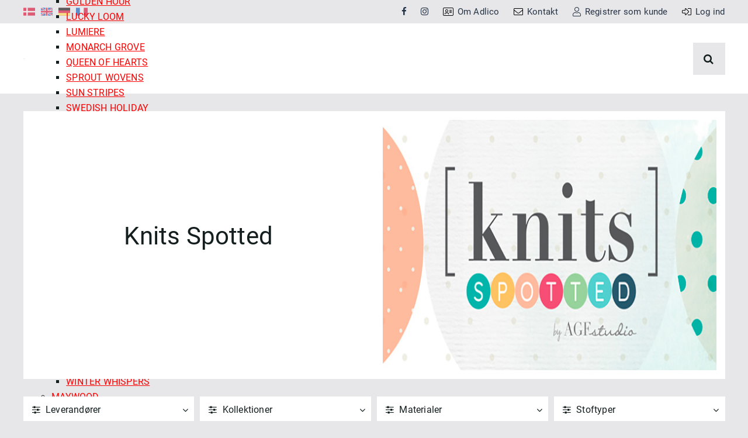

--- FILE ---
content_type: text/html; charset=utf-8
request_url: https://www.adlico.dk/produkter/ADL28+Knits+Spotted_GNC/
body_size: 27276
content:
<!Doctype HTML>
<html lang="da">
<head><title>
	Knits Spotted
</title>
    <style type="text/css">
body
{
	margin: 0px;
	padding: 0px;
}
</style>
<meta name="SKYPE_TOOLBAR" content="SKYPE_TOOLBAR_PARSER_COMPATIBLE" /><meta name="viewport" content="width=device-width, initial-scale=1.0, user-scalable=no" /><link rel="preload" href="/files/smb/fonts/fontawsome/fontawesome-webfont.woff2?v=4.7.0" as="font" type="font/woff2" crossorigin="" /><link rel="canonical" href="https://www.adlico.dk/produkter/ADL28+Knits+Spotted_GNC/" />

<meta name="Generator" content="SEEEMS.CMS" />
<!--    CMS based on SEEEMS.FRAMEWORK    -->
<!--     Make many CMS! Make any CMS!    -->
<!--        http://www.seeems.com        -->


<meta charset="utf-8" /><meta http-equiv="content-language" content="da" /><meta name="language" content="da" /><meta property="og:title" content="Kollektioner"/><link rel="shortcut icon" href="/files/adlico/layout/favicon.ico?can=eLtW/N5UGzzZwNAMHPggChicBeDQTwKGYh7QWgsXSzNXF0cjIxdXF0tzJ6KyB6p5WGOztCjHVkk/LTMntVg/MSUnMzlfPyexMr_0RD8tsQzIy9MDEpBILykqxYxziCDBXERWxAAAlKl4cg==" />
<!-- The initial config of Consent Mode -->
<script type='text/javascript'>

window.dataLayer = window.dataLayer || [];

function gtag()
{
   dataLayer.push(arguments);
}

gtag('consent', 'default', {
'ad_storage': 'denied',
'ad_user_data': 'denied',
'ad_personalization': 'denied',
'analytics_storage': 'denied',
'wait_for_update': 500
});

</script>
<script defer="defer" id="CookieConsent" src="https://policy.app.cookieinformation.com/uc.js" data-culture="da" type="text/javascript" data-gcm-version="2.0"></script>
 <!--Global site tag(gtag.js) GTAG -->
<script async src = 'https://www.googletagmanager.com/gtag/js?id=UA-89746406-1' ></script>
<script>
 window.dataLayer = window.dataLayer || [];
                function gtag() { dataLayer.push(arguments); }
                gtag('js', new Date());
gtag('config', 'UA-89746406-1');
</script>

<script>

function googleTrackAddToCart(id, name, qty, price) {
  gtag( 'event', 'add_to_cart', {                       
      'items': [{                        
        'item_name': name,
        'item_id': id,
        'quantity': qty,
        'price': price
               }]
               });
};

function googleTrackRemoveFromCart(id, name, qty) {
  gtag( 'event', 'remove_from_cart', {                       
      'items': [{                        
        'item_name': name,
        'item_id': id,
        'quantity': qty
               }]
               });
};
</script>

                    <script>
                    function trackAddToCart(id, name, qty, price) 
                    {
                          if (price === undefined) 
                          {
                            price = 0;
                          } 
                          if (typeof googleTrackAddToCart === 'function') 
                          {     
                            googleTrackAddToCart(id, name, qty, price)
                          }
                        // This is to be done from Google Tag Manager to check cookie consent
                        //if (typeof facebookTrackAddToCart === 'function') 
                        //  {     
                        //    facebookTrackAddToCart(id, name, qty)
                        //  }

                    };

                    function trackRemoveFromCart(id, name, qty) 
                    {
                        if (typeof googleTrackRemoveFromCart === 'function') 
                          {     
                            googleTrackRemoveFromCart(id, name, qty)
                          }
                        // This is to be done from Google Tag Manager to check cookie consent
                        //if (typeof facebookTrackRemoveFromCart === 'function') 
                        //  {     
                        //    facebookTrackRemoveFromCart(id, name, qty)
                        // }                          
                    };
                    </script>
<script src="/script.axd?id=8518&amp;rn=638683029975701633" type="text/javascript" defer="defer">

</script><script src="/WebResource.axd?d=DhJSGojKvPuh0XU94018f0kDSsN4ItG25T6rBA5A9BrRKtvS8PhpBHdLpoyuVReBPfe-CMnY5CtA-MYfgAV_icYxjJ3cDffwDNLFmN0ElRM5PaAFAdiaTWyqIWIDWOrueeMQtS3J9RRH3cFgIpicr9cOgmxURPR3XkkUVgLnVVY1&amp;t=638665607402015381" type="text/javascript" defer="defer">

</script><script src="/js/5AF124C61F2B5291EDB37F10A2366521/EEE.axd" type="text/javascript" defer="defer">

</script><link href="/style.axd?id=8518&amp;rn=639009525428287094" rel="stylesheet" type="text/css" /><style type="text/css">@media (min-width:1px) and  (max-width:479px) {
          .eee-header-logo, #responsive-menu-logo {
            max-width: calc(100% - 90px);
          }
          .eee-header-logo img, #responsive-menu-logo img {
            width: 113px;
          }
        
  	.eee-grid-10522 {
  		margin-left: -10px;
  	}
  	.eee-grid-10522 > div {
  		padding-left: 10px;
  	}
  
.eee-mini-auto{width:auto;}
    #eee-button-button-9909 {
      min-width:100%;max-width:100%;
    }
  
.eee-mini-expand{-ms-flex:1;-webkit-flex:1;flex:1;min-width:0;}
    #eee-form-9920 {
      width: auto;
    }
  
        #eee-form-9920 .eee-form-field__label:not(.eee-form-field__label--checkbox):not(.eee-form-field__label--toggle):not(.eee-form-field__label--radio),
    #eee-form-9920 .eee-form-field__input-wrapper {
      width: auto;
    }
        #eee-form-9920 .eee-form-field--label-left-mini .eee-form-field__label:not(.eee-form-field__label--checkbox):not(.eee-form-field__label--toggle):not(.eee-form-field__label--radio) {
      float: left;
      width: 29%;
    	padding-top: 4px;
    	padding-bottom: 4px;
    }
    #eee-form-9920 .eee-form-field--label-left-mini .eee-form-field__input-wrapper {
      float: right;
      width: calc(100% - 29% - 15px);
    }
    #eee-form-9920 .eee-form-field--label-left-mini .eee-form-field__input-wrapper--options-list,
    #eee-form-9920 .eee-form-field--label-left-mini .eee-form-field__input-wrapper--option {
    	padding-top: 4px;
    	padding-bottom: 4px;
    }
  
}
@media (min-width:480px) and  (max-width:767px) {
          .eee-header-logo, #responsive-menu-logo {
            max-width: calc(100% - 90px);
          }
          .eee-header-logo img, #responsive-menu-logo img {
            width: 113px;
          }
        
  	.eee-grid-10522 {
  		margin-left: -10px;
  	}
  	.eee-grid-10522 > div {
  		padding-left: 10px;
  	}
  
.eee-small-auto{width:auto;}
    #eee-button-button-9909 {
      min-width:100%;max-width:100%;
    }
  
.eee-small-expand{-ms-flex:1;-webkit-flex:1;flex:1;min-width:0;}
    #eee-form-9920 {
      width: auto;
    }
  
        #eee-form-9920 .eee-form-field__label:not(.eee-form-field__label--checkbox):not(.eee-form-field__label--toggle):not(.eee-form-field__label--radio),
    #eee-form-9920 .eee-form-field__input-wrapper {
      width: auto;
    }
        #eee-form-9920 .eee-form-field--label-left-small .eee-form-field__label:not(.eee-form-field__label--checkbox):not(.eee-form-field__label--toggle):not(.eee-form-field__label--radio) {
      float: left;
      width: 28%;
    	padding-top: 4px;
    	padding-bottom: 4px;
    }
    #eee-form-9920 .eee-form-field--label-left-small .eee-form-field__input-wrapper {
      float: right;
      width: calc(100% - 28% - 15px);
    }
    #eee-form-9920 .eee-form-field--label-left-small .eee-form-field__input-wrapper--options-list,
    #eee-form-9920 .eee-form-field--label-left-small .eee-form-field__input-wrapper--option {
    	padding-top: 4px;
    	padding-bottom: 4px;
    }
  
}
@media (min-width:768px) and  (max-width:979px) {
          .eee-header-logo, #responsive-menu-logo {
            max-width: calc(100% - 90px);
          }
          .eee-header-logo img, #responsive-menu-logo img {
            width: 113px;
          }
        
  	.eee-grid-10522 {
  		margin-left: -15px;
  	}
  	.eee-grid-10522 > div {
  		padding-left: 15px;
  	}
  
.eee-medium-auto{width:auto;}
    #eee-button-button-9909 {
      min-width:100%;max-width:100%;
    }
  
.eee-medium-expand{-ms-flex:1;-webkit-flex:1;flex:1;min-width:0;}
    #eee-form-9920 {
      width: auto;
    }
  
        #eee-form-9920 .eee-form-field__label:not(.eee-form-field__label--checkbox):not(.eee-form-field__label--toggle):not(.eee-form-field__label--radio),
    #eee-form-9920 .eee-form-field__input-wrapper {
      width: auto;
    }
        #eee-form-9920 .eee-form-field--label-left-medium .eee-form-field__label:not(.eee-form-field__label--checkbox):not(.eee-form-field__label--toggle):not(.eee-form-field__label--radio) {
      float: left;
      width: 27%;
    	padding-top: 4px;
    	padding-bottom: 4px;
    }
    #eee-form-9920 .eee-form-field--label-left-medium .eee-form-field__input-wrapper {
      float: right;
      width: calc(100% - 27% - 15px);
    }
    #eee-form-9920 .eee-form-field--label-left-medium .eee-form-field__input-wrapper--options-list,
    #eee-form-9920 .eee-form-field--label-left-medium .eee-form-field__input-wrapper--option {
    	padding-top: 4px;
    	padding-bottom: 4px;
    }
  
}
@media (min-width:980px) {
          .eee-header-logo, #responsive-menu-logo {
            max-width: none;
          }
          .eee-header-logo img, #responsive-menu-logo img {
            width: 200px;
          }
        
  	.eee-grid-10522 {
  		margin-left: -15px;
  	}
  	.eee-grid-10522 > div {
  		padding-left: 15px;
  	}
  
.eee-large-hidden-10522-1{ display:none; }
.eee-large-auto{width:auto;}
    #eee-button-button-9909 {
      min-width:100%;max-width:100%;
    }
  
.eee-large-expand{-ms-flex:1;-webkit-flex:1;flex:1;min-width:0;}
    #eee-form-9920 {
      width: auto;
    }
  
        #eee-form-9920 .eee-form-field__label:not(.eee-form-field__label--checkbox):not(.eee-form-field__label--toggle):not(.eee-form-field__label--radio),
    #eee-form-9920 .eee-form-field__input-wrapper {
      width: auto;
    }
        #eee-form-9920 .eee-form-field--label-left-large .eee-form-field__label:not(.eee-form-field__label--checkbox):not(.eee-form-field__label--toggle):not(.eee-form-field__label--radio) {
      float: left;
      width: 26%;
    	padding-top: 4px;
    	padding-bottom: 4px;
    }
    #eee-form-9920 .eee-form-field--label-left-large .eee-form-field__input-wrapper {
      float: right;
      width: calc(100% - 26% - 15px);
    }
    #eee-form-9920 .eee-form-field--label-left-large .eee-form-field__input-wrapper--options-list,
    #eee-form-9920 .eee-form-field--label-left-large .eee-form-field__input-wrapper--option {
    	padding-top: 4px;
    	padding-bottom: 4px;
    }
  
}
@media (max-width: 999px) {
  .eee-middle-sidebar-wrapper
  {
    display: none;
  }
  
  .eee-middle.eee-grid-margin
  {
    margin-top: 0;
  }
}
@media (min-width: 999px) {
  .eee-middle {
    width: calc(100%);
  }
    }
  #AdvancedBox-10439
  {
    box-sizing: border-box; 
    width: 100%;    max-width: 100%;                         background-color: #EBEBEB;         text-align: left; 
    display: inline-block; 
    vertical-align: top; 
        padding: 15px 15px 15px 15px; 
    color: #141E1E;  }
  
  #AdvancedBox-10439 svg, #AdvancedBox-10439 h1, #AdvancedBox-10439 h2, #AdvancedBox-10439 h3, #AdvancedBox-10439 h3, #AdvancedBox-10439 h4, #AdvancedBox-10439 h5
  {
    color: #141E1E;  }
      @media only screen and (min-width: 1px) and (max-width: 479px)    {
      #eee-space-9944
      {
                  height: 0px;
              }
    }
      @media only screen and (min-width: 480px) and (max-width: 767px)    {
      #eee-space-9944
      {
                  height: 0px;
              }
    }
      @media only screen and (min-width: 768px) and (max-width: 979px)    {
      #eee-space-9944
      {
                  height: 0px;
              }
    }
      @media only screen and (min-width: 980px)    {
      #eee-space-9944
      {
                  height: 5px;
              }
    }
  
</style></head>
<body class="ProductPageV02">
    <form method="post" action="/produkter/ADL28+Knits+Spotted_GNC/" id="ctl05" enctype="multipart/form-data">
<div class="aspNetHidden">
<input type="hidden" name="__VIEWSTATE" id="__VIEWSTATE" value="/wEPDwUBMA9kFgJmD2QWAgIDDxYCHgZhY3Rpb24FIy9wcm9kdWt0ZXIvQURMMjgrS25pdHMrU3BvdHRlZF9HTkMvZGTOihQzMaJKSX4Bv6FLDKC0BvalswUMs5KaDCyVHxLRhQ==" />
</div>

<div class="aspNetHidden">

	<input type="hidden" name="__VIEWSTATEGENERATOR" id="__VIEWSTATEGENERATOR" value="E2617C55" />
</div>
    <div class="eee-responsive-menu-wrapper">
    <div class="eee-body eee-body--default">
        





  <div class="eee-sticky-header-space eee-header-position--sticky eee-header-size--shrink eee-horizontal-menu-position--auto"></div>

<div class="eee-header-wrapper eee-header-position--sticky eee-header-size--shrink eee-horizontal-menu-position--auto">
  
  <div id="eee-top-bar">
    <div class="eee-page-width">

            															      <div class="eee-header__free-content">
                  <div id="eee-language-switcher" >
            <a href="https://www.adlico.dk/produkter/ADL28+Knits+Spotted_GNC/" class="eee-language-switcher__lang ">
                  <svg xmlns="http://www.w3.org/2000/svg" xmlns:xlink="http://www.w3.org/1999/xlink" version="1.1" id="Capa_1" x="0px" y="0px" viewBox="0 0 512 512" style="enable-background:new 0 0 512 512;" xml:space="preserve">
<rect y="85.333" style="fill:#D80027;" width="512" height="341.337"/>
<polygon style="fill:#F0F0F0;" points="192,85.33 128,85.33 128,223.996 0,223.996 0,287.996 128,287.996 128,426.662 192,426.662   192,287.996 512,287.996 512,223.996 192,223.996 "/>
<g>
</g>
<g>
</g>
<g>
</g>
<g>
</g>
<g>
</g>
<g>
</g>
<g>
</g>
<g>
</g>
<g>
</g>
<g>
</g>
<g>
</g>
<g>
</g>
<g>
</g>
<g>
</g>
<g>
</g>
</svg>

              </a>
                <a href="https://www.adlico.dk/en/products/ADL28+Knits+Spotted_GNC/" class="eee-language-switcher__lang ">
                  <svg xmlns="http://www.w3.org/2000/svg" xmlns:xlink="http://www.w3.org/1999/xlink" version="1.1" id="Capa_1" x="0px" y="0px" viewBox="0 0 512 512" style="enable-background:new 0 0 512 512;" xml:space="preserve">
<rect y="85.333" style="fill:#F0F0F0;" width="512" height="341.337"/>
<polygon style="fill:#D80027;" points="288,85.33 224,85.33 224,223.996 0,223.996 0,287.996 224,287.996 224,426.662 288,426.662   288,287.996 512,287.996 512,223.996 288,223.996 "/>
<g>
	<polygon style="fill:#0052B4;" points="393.785,315.358 512,381.034 512,315.358  "/>
	<polygon style="fill:#0052B4;" points="311.652,315.358 512,426.662 512,395.188 368.307,315.358  "/>
	<polygon style="fill:#0052B4;" points="458.634,426.662 311.652,344.998 311.652,426.662  "/>
</g>
<polygon style="fill:#F0F0F0;" points="311.652,315.358 512,426.662 512,395.188 368.307,315.358 "/>
<polygon style="fill:#D80027;" points="311.652,315.358 512,426.662 512,395.188 368.307,315.358 "/>
<g>
	<polygon style="fill:#0052B4;" points="90.341,315.356 0,365.546 0,315.356  "/>
	<polygon style="fill:#0052B4;" points="200.348,329.51 200.348,426.661 25.491,426.661  "/>
</g>
<polygon style="fill:#D80027;" points="143.693,315.358 0,395.188 0,426.662 0,426.662 200.348,315.358 "/>
<g>
	<polygon style="fill:#0052B4;" points="118.215,196.634 0,130.958 0,196.634  "/>
	<polygon style="fill:#0052B4;" points="200.348,196.634 0,85.33 0,116.804 143.693,196.634  "/>
	<polygon style="fill:#0052B4;" points="53.366,85.33 200.348,166.994 200.348,85.33  "/>
</g>
<polygon style="fill:#F0F0F0;" points="200.348,196.634 0,85.33 0,116.804 143.693,196.634 "/>
<polygon style="fill:#D80027;" points="200.348,196.634 0,85.33 0,116.804 143.693,196.634 "/>
<g>
	<polygon style="fill:#0052B4;" points="421.659,196.636 512,146.446 512,196.636  "/>
	<polygon style="fill:#0052B4;" points="311.652,182.482 311.652,85.331 486.509,85.331  "/>
</g>
<polygon style="fill:#D80027;" points="368.307,196.634 512,116.804 512,85.33 512,85.33 311.652,196.634 "/>
<g>
</g>
<g>
</g>
<g>
</g>
<g>
</g>
<g>
</g>
<g>
</g>
<g>
</g>
<g>
</g>
<g>
</g>
<g>
</g>
<g>
</g>
<g>
</g>
<g>
</g>
<g>
</g>
<g>
</g>
</svg>

              </a>
                <a href="https://www.adlico.dk/de/produkte/ADL28+Knits+Spotted_GNC/" class="eee-language-switcher__lang ">
                  <svg xmlns="http://www.w3.org/2000/svg" xmlns:xlink="http://www.w3.org/1999/xlink" version="1.1" id="Capa_1" x="0px" y="0px" viewBox="0 0 512 512" style="enable-background:new 0 0 512 512;" xml:space="preserve">
<rect y="85.331" style="fill:#D80027;" width="512" height="341.337"/>
<rect y="85.331" width="512" height="113.775"/>
<rect y="312.882" style="fill:#FFDA44;" width="512" height="113.775"/>
<g>
</g>
<g>
</g>
<g>
</g>
<g>
</g>
<g>
</g>
<g>
</g>
<g>
</g>
<g>
</g>
<g>
</g>
<g>
</g>
<g>
</g>
<g>
</g>
<g>
</g>
<g>
</g>
<g>
</g>
</svg>

              </a>
                <a href="https://www.adlico.dk/fr/produits/ADL28+Knits+Spotted_GNC/" class="eee-language-switcher__lang ">
                  <svg xmlns="http://www.w3.org/2000/svg" xmlns:xlink="http://www.w3.org/1999/xlink" version="1.1" id="Capa_1" x="0px" y="0px" viewBox="0 0 512 512" style="enable-background:new 0 0 512 512;" xml:space="preserve">
<rect y="85.331" style="fill:#F0F0F0;" width="512" height="341.337"/>
<rect y="85.331" style="fill:#0052B4;" width="170.663" height="341.337"/>
<rect x="341.337" y="85.331" style="fill:#D80027;" width="170.663" height="341.337"/>
<g>
</g>
<g>
</g>
<g>
</g>
<g>
</g>
<g>
</g>
<g>
</g>
<g>
</g>
<g>
</g>
<g>
</g>
<g>
</g>
<g>
</g>
<g>
</g>
<g>
</g>
<g>
</g>
<g>
</g>
</svg>

              </a>
      </div>
              </div>
      
                      
                                                                                                                                                                                                                                                                                                                                                                                                                                                                                                                                                                                                                                                                                                                                <div id="top-menu" class="eee-top-menu" data-seeems-menu-more-item-options="{ moreItemText: 'Mere ...' }">
                        <ul class="css-menu" data-sm-more-item-text="Mere ...">
            
                                             <li class=" not-selected"  >
           <a class="not-selected" href="https://www.facebook.com/Adlico-Textile-Aps-139339972905487" target="_blank">
                          <span class="eee-menu-item-text">
                                <i class="fa fa-facebook"></i>
                            </span>
           </a>
                                                         </li>
                             
                                             <li class=" not-selected"  >
           <a class="not-selected" href="http://instagram.com/adlicotextile" target="_blank">
                          <span class="eee-menu-item-text">
                                <i class="fa fa-instagram"></i>
                            </span>
           </a>
                                                         </li>
                             
                                             <li class=" not-selected"  >
           <a class="not-selected" href="/da/om-adlico/">
                            <span class="eee-menu-item-icon">
                                  <svg xmlns="http://www.w3.org/2000/svg" viewBox="0 0 576 512"><!-- Font Awesome Pro 5.15.4 by @fontawesome - https://fontawesome.com License - https://fontawesome.com/license (Commercial License) --><path d="M512 32H64C28.7 32 0 60.7 0 96v320c0 35.3 28.7 64 64 64h448c35.3 0 64-28.7 64-64V96c0-35.3-28.7-64-64-64zm32 384c0 17.6-14.4 32-32 32H64c-17.6 0-32-14.4-32-32V96c0-17.6 14.4-32 32-32h448c17.6 0 32 14.4 32 32v320zm-72-128H360c-4.4 0-8 3.6-8 8v16c0 4.4 3.6 8 8 8h112c4.4 0 8-3.6 8-8v-16c0-4.4-3.6-8-8-8zm0-64H360c-4.4 0-8 3.6-8 8v16c0 4.4 3.6 8 8 8h112c4.4 0 8-3.6 8-8v-16c0-4.4-3.6-8-8-8zm0-64H360c-4.4 0-8 3.6-8 8v16c0 4.4 3.6 8 8 8h112c4.4 0 8-3.6 8-8v-16c0-4.4-3.6-8-8-8zM208 288c44.2 0 80-35.8 80-80s-35.8-80-80-80-80 35.8-80 80 35.8 80 80 80zm0-128c26.5 0 48 21.5 48 48s-21.5 48-48 48-48-21.5-48-48 21.5-48 48-48zm46.8 144c-19.5 0-24.4 7-46.8 7s-27.3-7-46.8-7c-21.2 0-41.8 9.4-53.8 27.4C100.2 342.1 96 355 96 368.9V392c0 4.4 3.6 8 8 8h16c4.4 0 8-3.6 8-8v-23.1c0-7 2.1-13.8 6-19.6 5.6-8.3 15.8-13.2 27.3-13.2 12.4 0 20.8 7 46.8 7 25.9 0 34.3-7 46.8-7 11.5 0 21.7 5 27.3 13.2 3.9 5.8 6 12.6 6 19.6V392c0 4.4 3.6 8 8 8h16c4.4 0 8-3.6 8-8v-23.1c0-13.9-4.2-26.8-11.4-37.5-12.3-18-32.9-27.4-54-27.4z"/></svg>
                              </span>
                          <span class="eee-menu-item-text">
                                Om Adlico
                            </span>
           </a>
                                                         </li>
                             
                                             <li class=" not-selected"  >
           <a class="not-selected" href="/da/kontakt/">
                            <span class="eee-menu-item-icon">
                                  <svg xmlns="http://www.w3.org/2000/svg" viewBox="0 0 512 512"><!-- Font Awesome Pro 5.15.4 by @fontawesome - https://fontawesome.com License - https://fontawesome.com/license (Commercial License) --><path d="M464 64H48C21.5 64 0 85.5 0 112v288c0 26.5 21.5 48 48 48h416c26.5 0 48-21.5 48-48V112c0-26.5-21.5-48-48-48zM48 96h416c8.8 0 16 7.2 16 16v41.4c-21.9 18.5-53.2 44-150.6 121.3-16.9 13.4-50.2 45.7-73.4 45.3-23.2.4-56.6-31.9-73.4-45.3C85.2 197.4 53.9 171.9 32 153.4V112c0-8.8 7.2-16 16-16zm416 320H48c-8.8 0-16-7.2-16-16V195c22.8 18.7 58.8 47.6 130.7 104.7 20.5 16.4 56.7 52.5 93.3 52.3 36.4.3 72.3-35.5 93.3-52.3 71.9-57.1 107.9-86 130.7-104.7v205c0 8.8-7.2 16-16 16z"/></svg>
                              </span>
                          <span class="eee-menu-item-text">
                                Kontakt
                            </span>
           </a>
                                                         </li>
                             
                                             <li class=" not-selected"  >
           <a class="not-selected" href="/da/registrer/">
                            <span class="eee-menu-item-icon">
                                  <svg aria-hidden="true" focusable="false" data-prefix="fal" data-icon="user" class="svg-inline--fa fa-user fa-w-14" role="img" xmlns="http://www.w3.org/2000/svg" viewBox="0 0 448 512"><path fill="currentColor" d="M313.6 288c-28.7 0-42.5 16-89.6 16-47.1 0-60.8-16-89.6-16C60.2 288 0 348.2 0 422.4V464c0 26.5 21.5 48 48 48h352c26.5 0 48-21.5 48-48v-41.6c0-74.2-60.2-134.4-134.4-134.4zM416 464c0 8.8-7.2 16-16 16H48c-8.8 0-16-7.2-16-16v-41.6C32 365.9 77.9 320 134.4 320c19.6 0 39.1 16 89.6 16 50.4 0 70-16 89.6-16 56.5 0 102.4 45.9 102.4 102.4V464zM224 256c70.7 0 128-57.3 128-128S294.7 0 224 0 96 57.3 96 128s57.3 128 128 128zm0-224c52.9 0 96 43.1 96 96s-43.1 96-96 96-96-43.1-96-96 43.1-96 96-96z"></path></svg>
                              </span>
                          <span class="eee-menu-item-text">
                                Registrer som kunde
                            </span>
           </a>
                                                         </li>
                             
                                             <li class=" not-selected"  >
           <a class="not-selected" href="javascript:ShowHideCustomPopUp('10406');">
                            <span class="eee-menu-item-icon">
                                  <svg xmlns="http://www.w3.org/2000/svg" viewBox="0 0 512 512"><!-- Font Awesome Pro 5.15.4 by @fontawesome - https://fontawesome.com License - https://fontawesome.com/license (Commercial License) --><path d="M32 217.1c0-8.8 7.2-16 16-16h144v-93.9c0-7.1 8.6-10.7 13.6-5.7l141.6 143.1c6.3 6.3 6.3 16.4 0 22.7L205.6 410.4c-5 5-13.6 1.5-13.6-5.7v-93.9H48c-8.8 0-16-7.2-16-16v-77.7m-32 0v77.7c0 26.5 21.5 48 48 48h112v61.9c0 35.5 43 53.5 68.2 28.3l141.7-143c18.8-18.8 18.8-49.2 0-68L228.2 78.9c-25.1-25.1-68.2-7.3-68.2 28.3v61.9H48c-26.5 0-48 21.6-48 48zM512 400V112c0-26.5-21.5-48-48-48H332c-6.6 0-12 5.4-12 12v8c0 6.6 5.4 12 12 12h132c8.8 0 16 7.2 16 16v288c0 8.8-7.2 16-16 16H332c-6.6 0-12 5.4-12 12v8c0 6.6 5.4 12 12 12h132c26.5 0 48-21.5 48-48z"/></svg>
                              </span>
                          <span class="eee-menu-item-text">
                                Log ind
                            </span>
           </a>
                                                         </li>
                        </ul>

          </div>
                  </div>    
  </div>
  
  <div class="eee-header">
    <div class="eee-page-width">
      <div class="eee-header__grid eee-grid eee-grid-gutter-v-hide eee-flex-middle">

                                                                                                                  
                                                                                              
                                                                                              
                                                                                              
                                  
                                <p class="eee-header-logo" data-url="/">
          <a href="/">
                                                                                                                                                                                                <img src="/files/adlico/layout/logo.png?can=eLtW/N5UGzzZwMgAEvrmhuDgL4AFf1Ee0F4LF0szVxdzS2M3J2MzVyc0LlHZBc18rNFbWpRjq6SflpmTWqyfmJKTmZyvn5NYmV9aop_Tn56vV5CXji8JlBSVEpOpyIonAL7Ge3U=" alt="Adlico" width="200" height="71" />
                      </a>
        </p>
                
                <div id="main-menu" class="eee-main-menu" data-responsive-menu-effect-push="true">
          
            <div id="eee-main-menu-content" data-seeems-menu-more-item-options="{ moreItemText: 'Mere ...' }">
                                          <ul class="css-menu" data-sm-more-item-text="Mere ...">
            
                                             <li class=" selected has-children"  >
           <a class="selected" href="/produkter/ADLManufacturers/">
                          <span class="eee-menu-item-text">
                                Leverandører
                            </span>
           </a>
                                                            <ul >
            
                                             <li class=" not-selected has-children"  >
           <a class="not-selected" href="/produkter/ADL45/">
                          <span class="eee-menu-item-text">
                                Adlico Textile
                            </span>
           </a>
                                                            <ul >
            
                                             <li class=" not-selected"  >
           <a class="not-selected" href="/produkter/ADL45+Adlico+Stock_GNC/">
                          <span class="eee-menu-item-text">
                                Adlico Stock
                            </span>
           </a>
                                                         </li>
                             
                                             <li class=" not-selected"  >
           <a class="not-selected" href="/produkter/ADL45+Cotton+Linen_GNC/">
                          <span class="eee-menu-item-text">
                                Cotton / Linen
                            </span>
           </a>
                                                         </li>
                             
                                             <li class=" not-selected"  >
           <a class="not-selected" href="/produkter/ADL87+Cozy+Jungle_GNC/">
                          <span class="eee-menu-item-text">
                                Cozy Jungle
                            </span>
           </a>
                                                         </li>
                             
                                             <li class=" not-selected"  >
           <a class="not-selected" href="/produkter/ADL45+Flag+DK_GNC/">
                          <span class="eee-menu-item-text">
                                Flag & Studenterhuer
                            </span>
           </a>
                                                         </li>
                             
                                             <li class=" not-selected has-children"  >
           <a class="not-selected" href="/produkter/ADL45+Furniture+Fabric/">
                          <span class="eee-menu-item-text">
                                Furniture Fabric >
                            </span>
           </a>
                                                            <ul >
            
                                             <li class=" not-selected"  >
           <a class="not-selected" href="/produkter/ADL45+Austin_GNC/">
                          <span class="eee-menu-item-text">
                                Austin
                            </span>
           </a>
                                                         </li>
                             
                                             <li class=" not-selected"  >
           <a class="not-selected" href="/produkter/ADL45+Cayenne_GNC/">
                          <span class="eee-menu-item-text">
                                Cayenne
                            </span>
           </a>
                                                         </li>
                             
                                             <li class=" not-selected"  >
           <a class="not-selected" href="/produkter/ADL45+Como_GNC/">
                          <span class="eee-menu-item-text">
                                Como
                            </span>
           </a>
                                                         </li>
                             
                                             <li class=" not-selected"  >
           <a class="not-selected" href="/produkter/ADL45+Hugo_GNC/">
                          <span class="eee-menu-item-text">
                                Hugo
                            </span>
           </a>
                                                         </li>
                             
                                             <li class=" not-selected"  >
           <a class="not-selected" href="/produkter/ADL45+Matrix_GNC/">
                          <span class="eee-menu-item-text">
                                Matrix
                            </span>
           </a>
                                                         </li>
                             
                                             <li class=" not-selected"  >
           <a class="not-selected" href="/produkter/ADL45+Nordic_GNC/">
                          <span class="eee-menu-item-text">
                                Nordic
                            </span>
           </a>
                                                         </li>
                             
                                             <li class=" not-selected"  >
           <a class="not-selected" href="/produkter/ADL45+Tiffany_GNC/">
                          <span class="eee-menu-item-text">
                                Tiffany
                            </span>
           </a>
                                                         </li>
                             
                                             <li class=" not-selected"  >
           <a class="not-selected" href="/produkter/ADL45+Trinity_GNC/">
                          <span class="eee-menu-item-text">
                                Trinity
                            </span>
           </a>
                                                         </li>
                             
                                             <li class=" not-selected"  >
           <a class="not-selected" href="/produkter/ADL45+Velluto_GNC/">
                          <span class="eee-menu-item-text">
                                Velluto
                            </span>
           </a>
                                                         </li>
                             
                                             <li class=" not-selected"  >
           <a class="not-selected" href="/produkter/ADL45+Zoom_GNC/">
                          <span class="eee-menu-item-text">
                                Zoom
                            </span>
           </a>
                                                         </li>
                        </ul>
                                 </li>
                             
                                             <li class=" not-selected"  >
           <a class="not-selected" href="/produkter/ADL45+Wool+Jersey+1x1+Rib_GNC/">
                          <span class="eee-menu-item-text">
                                Wool Jersey 1x1 Rib
                            </span>
           </a>
                                                         </li>
                        </ul>
                                 </li>
                             
                                             <li class=" selected has-children"  >
           <a class="selected" href="/produkter/ADL28/">
                          <span class="eee-menu-item-text">
                                Art Gallery Fabrics
                            </span>
           </a>
                                                            <ul >
            
                                             <li class=" not-selected"  >
           <a class="not-selected" href="/produkter/ADL28+108+Edition_GNC/">
                          <span class="eee-menu-item-text">
                                108 Edition
                            </span>
           </a>
                                                         </li>
                             
                                             <li class=" not-selected"  >
           <a class="not-selected" href="/produkter/ADL28+2.5+Edition+Binding_GNC/">
                          <span class="eee-menu-item-text">
                                2.5 Edition Binding
                            </span>
           </a>
                                                         </li>
                             
                                             <li class=" not-selected"  >
           <a class="not-selected" href="/produkter/ADL28+365+Fifth+Avenue_GNC/">
                          <span class="eee-menu-item-text">
                                365 Fifth Avenue
                            </span>
           </a>
                                                         </li>
                             
                                             <li class=" not-selected"  >
           <a class="not-selected" href="/produkter/ADL28+A+year+in+Petals_GNC/">
                          <span class="eee-menu-item-text">
                                A Year in Petals
                            </span>
           </a>
                                                         </li>
                             
                                             <li class=" not-selected"  >
           <a class="not-selected" href="/produkter/ADL28+Abode_GNC/">
                          <span class="eee-menu-item-text">
                                Abode
                            </span>
           </a>
                                                         </li>
                             
                                             <li class=" not-selected"  >
           <a class="not-selected" href="/produkter/ADL28+Abstrart_GNC/">
                          <span class="eee-menu-item-text">
                                AbstrArt
                            </span>
           </a>
                                                         </li>
                             
                                             <li class=" not-selected"  >
           <a class="not-selected" href="/produkter/ADL28+Adventale_GNC/">
                          <span class="eee-menu-item-text">
                                Adventale
                            </span>
           </a>
                                                         </li>
                             
                                             <li class=" not-selected"  >
           <a class="not-selected" href="/produkter/ADL28+AGF+Collective_GNC/">
                          <span class="eee-menu-item-text">
                                AGF Collective
                            </span>
           </a>
                                                         </li>
                             
                                             <li class=" not-selected"  >
           <a class="not-selected" href="/produkter/ADL28+All+is+Well_GNC/">
                          <span class="eee-menu-item-text">
                                All is Well
                            </span>
           </a>
                                                         </li>
                             
                                             <li class=" not-selected has-children"  >
           <a class="not-selected" href="/produkter/ADL28+Angles/">
                          <span class="eee-menu-item-text">
                                Angles >
                            </span>
           </a>
                                                            <ul >
            
                                             <li class=" not-selected"  >
           <a class="not-selected" href="/produkter/ADL28+Love+Letters_GNC/">
                          <span class="eee-menu-item-text">
                                Love Letters
                            </span>
           </a>
                                                         </li>
                             
                                             <li class=" not-selected"  >
           <a class="not-selected" href="/produkter/ADL28+Mademoiselle_GNC/">
                          <span class="eee-menu-item-text">
                                Mademoiselle
                            </span>
           </a>
                                                         </li>
                             
                                             <li class=" not-selected"  >
           <a class="not-selected" href="/produkter/ADL28+Land+of+Enchantment_GNC/">
                          <span class="eee-menu-item-text">
                                Land of Enchantment
                            </span>
           </a>
                                                         </li>
                             
                                             <li class=" not-selected"  >
           <a class="not-selected" href="/produkter/ADL28+Sunrise+Sunset_GNC/">
                          <span class="eee-menu-item-text">
                                Sunrise Sunset
                            </span>
           </a>
                                                         </li>
                             
                                             <li class=" not-selected"  >
           <a class="not-selected" href="/produkter/ADL28+Bedtime+Stories_GNC/">
                          <span class="eee-menu-item-text">
                                Bedtime Stories
                            </span>
           </a>
                                                         </li>
                             
                                             <li class=" not-selected"  >
           <a class="not-selected" href="/produkter/ADL28+Lakelife_GNC/">
                          <span class="eee-menu-item-text">
                                Lakelife
                            </span>
           </a>
                                                         </li>
                             
                                             <li class=" not-selected"  >
           <a class="not-selected" href="/produkter/ADL28+Road+to+Round+Top_GNC/">
                          <span class="eee-menu-item-text">
                                Road to Round Top
                            </span>
           </a>
                                                         </li>
                             
                                             <li class=" not-selected"  >
           <a class="not-selected" href="/produkter/ADL28+Haven_GNC/">
                          <span class="eee-menu-item-text">
                                Haven
                            </span>
           </a>
                                                         </li>
                             
                                             <li class=" not-selected"  >
           <a class="not-selected" href="/produkter/ADL28+Timberline_GNC/">
                          <span class="eee-menu-item-text">
                                Timberline
                            </span>
           </a>
                                                         </li>
                             
                                             <li class=" not-selected"  >
           <a class="not-selected" href="/produkter/ADL28+Lullabee_GNC/">
                          <span class="eee-menu-item-text">
                                Lullabee
                            </span>
           </a>
                                                         </li>
                             
                                             <li class=" not-selected"  >
           <a class="not-selected" href="/produkter/ADL28+Gayle+Loraine_GNC/">
                          <span class="eee-menu-item-text">
                                Gayle Loraine
                            </span>
           </a>
                                                         </li>
                             
                                             <li class=" not-selected"  >
           <a class="not-selected" href="/produkter/ADL28+Tails+Threads_GNC/">
                          <span class="eee-menu-item-text">
                                Tails & Threads
                            </span>
           </a>
                                                         </li>
                             
                                             <li class=" not-selected"  >
           <a class="not-selected" href="/produkter/ADL28+Velvet_GNC/">
                          <span class="eee-menu-item-text">
                                Velvet
                            </span>
           </a>
                                                         </li>
                             
                                             <li class=" not-selected"  >
           <a class="not-selected" href="/produkter/ADL28+West+Plam_GNC/">
                          <span class="eee-menu-item-text">
                                West Palm
                            </span>
           </a>
                                                         </li>
                             
                                             <li class=" not-selected"  >
           <a class="not-selected" href="/produkter/ADL28+Little+Town_GNC/">
                          <span class="eee-menu-item-text">
                                Little Town
                            </span>
           </a>
                                                         </li>
                             
                                             <li class=" not-selected"  >
           <a class="not-selected" href="/produkter/ADL28+Charleston_GNC/">
                          <span class="eee-menu-item-text">
                                Charleston
                            </span>
           </a>
                                                         </li>
                        </ul>
                                 </li>
                             
                                             <li class=" not-selected"  >
           <a class="not-selected" href="/produkter/ADL28+Anthology_GNC/">
                          <span class="eee-menu-item-text">
                                Anthology
                            </span>
           </a>
                                                         </li>
                             
                                             <li class=" not-selected"  >
           <a class="not-selected" href="/produkter/ADL28+Barcelona_GNC/">
                          <span class="eee-menu-item-text">
                                Barcelona
                            </span>
           </a>
                                                         </li>
                             
                                             <li class=" selected has-children"  >
           <a class="selected" href="/produkter/ADL28+Basic+Elements/">
                          <span class="eee-menu-item-text">
                                Basic Elements >
                            </span>
           </a>
                                                            <ul >
            
                                             <li class=" not-selected"  >
           <a class="not-selected" href="/produkter/ADL28+Pure+Solids+WIDE_GNC/">
                          <span class="eee-menu-item-text">
                                Pure Solids Wide
                            </span>
           </a>
                                                         </li>
                             
                                             <li class=" not-selected"  >
           <a class="not-selected" href="/produkter/ADL28+Floral+Elements+NEW_GNC/">
                          <span class="eee-menu-item-text">
                                Floral Elements NEW
                            </span>
           </a>
                                                         </li>
                             
                                             <li class=" not-selected"  >
           <a class="not-selected" href="/produkter/ADL28+Sparkle+Elements_GNC/">
                          <span class="eee-menu-item-text">
                                Sparkle Elements
                            </span>
           </a>
                                                         </li>
                             
                                             <li class=" not-selected"  >
           <a class="not-selected" href="/produkter/ADL28+Signature+Pure+Solids_GNC/">
                          <span class="eee-menu-item-text">
                                Signature Pure Solids
                            </span>
           </a>
                                                         </li>
                             
                                             <li class=" not-selected"  >
           <a class="not-selected" href="/produkter/ADL28+Checkered+Elements_GNC/">
                          <span class="eee-menu-item-text">
                                Checkered Elements
                            </span>
           </a>
                                                         </li>
                             
                                             <li class=" not-selected"  >
           <a class="not-selected" href="/produkter/ADL28+Seedling_GNC/">
                          <span class="eee-menu-item-text">
                                Seedling
                            </span>
           </a>
                                                         </li>
                             
                                             <li class=" not-selected"  >
           <a class="not-selected" href="/produkter/ADL28+Fanciful_GNC/">
                          <span class="eee-menu-item-text">
                                Fanciful
                            </span>
           </a>
                                                         </li>
                             
                                             <li class=" not-selected"  >
           <a class="not-selected" href="/produkter/ADL28+Pure+Solids_GNC/">
                          <span class="eee-menu-item-text">
                                Pure Solids
                            </span>
           </a>
                                                         </li>
                             
                                             <li class=" not-selected"  >
           <a class="not-selected" href="/produkter/ADL28+Decos+Elements_GNC/">
                          <span class="eee-menu-item-text">
                                Decostitch Elements
                            </span>
           </a>
                                                         </li>
                             
                                             <li class=" not-selected"  >
           <a class="not-selected" href="/produkter/ADL28+Oval+Elements_GNC/">
                          <span class="eee-menu-item-text">
                                Oval Elements
                            </span>
           </a>
                                                         </li>
                             
                                             <li class=" not-selected"  >
           <a class="not-selected" href="/produkter/ADL28+Jersey+Striped_GNC/">
                          <span class="eee-menu-item-text">
                                Jersey Striped
                            </span>
           </a>
                                                         </li>
                             
                                             <li class=" not-selected"  >
           <a class="not-selected" href="/produkter/ADL28+Floral+Elements_GNC/">
                          <span class="eee-menu-item-text">
                                Floral Elements
                            </span>
           </a>
                                                         </li>
                             
                                             <li class=" selected"  >
           <a class="selected" href="/produkter/ADL28+Knits+Spotted_GNC/">
                          <span class="eee-menu-item-text">
                                Knits Spotted
                            </span>
           </a>
                                                         </li>
                             
                                             <li class=" not-selected"  >
           <a class="not-selected" href="/produkter/ADL28+Jersey+Solid_GNC/">
                          <span class="eee-menu-item-text">
                                Jersey Solid
                            </span>
           </a>
                                                         </li>
                             
                                             <li class=" not-selected"  >
           <a class="not-selected" href="/produkter/ADL28+Rayon+Striped_GNC/">
                          <span class="eee-menu-item-text">
                                Rayon Striped
                            </span>
           </a>
                                                         </li>
                             
                                             <li class=" not-selected"  >
           <a class="not-selected" href="/produkter/ADL28+Prisma+Elements_GNC/">
                          <span class="eee-menu-item-text">
                                Prisma Elements
                            </span>
           </a>
                                                         </li>
                             
                                             <li class=" not-selected"  >
           <a class="not-selected" href="/produkter/ADL28+Rayon+Solid_GNC/">
                          <span class="eee-menu-item-text">
                                Rayon Solid
                            </span>
           </a>
                                                         </li>
                             
                                             <li class=" not-selected"  >
           <a class="not-selected" href="/produkter/ADL28+Squared+Elements_GNC/">
                          <span class="eee-menu-item-text">
                                Squared Elements
                            </span>
           </a>
                                                         </li>
                             
                                             <li class=" not-selected"  >
           <a class="not-selected" href="/produkter/ADL28+Les+Petits_GNC/">
                          <span class="eee-menu-item-text">
                                Les Petits
                            </span>
           </a>
                                                         </li>
                             
                                             <li class=" not-selected"  >
           <a class="not-selected" href="/produkter/ADL28+Timeless+Prints_GNC/">
                          <span class="eee-menu-item-text">
                                Timeless Prints
                            </span>
           </a>
                                                         </li>
                             
                                             <li class=" not-selected"  >
           <a class="not-selected" href="/produkter/ADL28+Nature+Elements_GNC/">
                          <span class="eee-menu-item-text">
                                Nature Elements
                            </span>
           </a>
                                                         </li>
                             
                                             <li class=" not-selected"  >
           <a class="not-selected" href="/produkter/ADL28+ColorMaster-Eleme_GNC/">
                          <span class="eee-menu-item-text">
                                Color Master - Elements
                            </span>
           </a>
                                                         </li>
                             
                                             <li class=" not-selected"  >
           <a class="not-selected" href="/produkter/ADL28+Curated+Bundles_GNC/">
                          <span class="eee-menu-item-text">
                                Curated Bundles
                            </span>
           </a>
                                                         </li>
                        </ul>
                                 </li>
                             
                                             <li class=" not-selected"  >
           <a class="not-selected" href="/produkter/ADL28+Bloomcore_GNC/">
                          <span class="eee-menu-item-text">
                                Bloomcore
                            </span>
           </a>
                                                         </li>
                             
                                             <li class=" not-selected"  >
           <a class="not-selected" href="/produkter/ADL28+Bloomin+Americana_GNC/">
                          <span class="eee-menu-item-text">
                                Bloomin´Americana
                            </span>
           </a>
                                                         </li>
                             
                                             <li class=" not-selected"  >
           <a class="not-selected" href="/produkter/ADL28+Bloomsbury_GNC/">
                          <span class="eee-menu-item-text">
                                Bloomsbury
                            </span>
           </a>
                                                         </li>
                             
                                             <li class=" not-selected"  >
           <a class="not-selected" href="/produkter/ADL28+Bookish_GNC/">
                          <span class="eee-menu-item-text">
                                Bookish
                            </span>
           </a>
                                                         </li>
                             
                                             <li class=" not-selected"  >
           <a class="not-selected" href="/produkter/ADL28+Boscage_GNC/">
                          <span class="eee-menu-item-text">
                                Boscage
                            </span>
           </a>
                                                         </li>
                             
                                             <li class=" not-selected"  >
           <a class="not-selected" href="/produkter/ADL28+Botanist_GNC/">
                          <span class="eee-menu-item-text">
                                Botanist
                            </span>
           </a>
                                                         </li>
                             
                                             <li class=" not-selected"  >
           <a class="not-selected" href="/produkter/ADL28+Buck+Forest_GNC/">
                          <span class="eee-menu-item-text">
                                Buck Forest (Hello Bear)
                            </span>
           </a>
                                                         </li>
                             
                                             <li class=" not-selected"  >
           <a class="not-selected" href="/produkter/ADL28+Bundle+Up_GNC/">
                          <span class="eee-menu-item-text">
                                Bundle Up
                            </span>
           </a>
                                                         </li>
                             
                                             <li class=" not-selected"  >
           <a class="not-selected" href="/produkter/ADL28+Capri_GNC/">
                          <span class="eee-menu-item-text">
                                Capri
                            </span>
           </a>
                                                         </li>
                             
                                             <li class=" not-selected has-children"  >
           <a class="not-selected" href="/produkter/ADL28+Capsules/">
                          <span class="eee-menu-item-text">
                                Capsules >
                            </span>
           </a>
                                                            <ul >
            
                                             <li class=" not-selected"  >
           <a class="not-selected" href="/produkter/ADL28+CAP-Arctic+Tale_GNC/">
                          <span class="eee-menu-item-text">
                                CAPSULES - Arctic Tale
                            </span>
           </a>
                                                         </li>
                             
                                             <li class=" not-selected"  >
           <a class="not-selected" href="/produkter/ADL28+CAP-Snuggles_GNC/">
                          <span class="eee-menu-item-text">
                                CAPSULES - Snuggles
                            </span>
           </a>
                                                         </li>
                             
                                             <li class=" not-selected"  >
           <a class="not-selected" href="/produkter/ADL28+CAP-Mix+the+Volume_GNC/">
                          <span class="eee-menu-item-text">
                                CAPSULES - Mix the Volume
                            </span>
           </a>
                                                         </li>
                             
                                             <li class=" not-selected"  >
           <a class="not-selected" href="/produkter/ADL28+CAP-Soften+the+Vo_GNC/">
                          <span class="eee-menu-item-text">
                                CAPSULES - Soften the Volume
                            </span>
           </a>
                                                         </li>
                             
                                             <li class=" not-selected"  >
           <a class="not-selected" href="/produkter/ADL28+CAP-Stargazer_GNC/">
                          <span class="eee-menu-item-text">
                                CAPSULES - Stargazer
                            </span>
           </a>
                                                         </li>
                             
                                             <li class=" not-selected"  >
           <a class="not-selected" href="/produkter/ADL28+CAP-Raise+the+Vol_GNC/">
                          <span class="eee-menu-item-text">
                                CAPSULES - Raise the Volume
                            </span>
           </a>
                                                         </li>
                             
                                             <li class=" not-selected"  >
           <a class="not-selected" href="/produkter/ADL28+CAP-Lower+the+Vol_GNC/">
                          <span class="eee-menu-item-text">
                                CAPSULES - Lower the Volume
                            </span>
           </a>
                                                         </li>
                        </ul>
                                 </li>
                             
                                             <li class=" not-selected"  >
           <a class="not-selected" href="/produkter/ADL28+Charlotte_GNC/">
                          <span class="eee-menu-item-text">
                                Charlotte
                            </span>
           </a>
                                                         </li>
                             
                                             <li class=" not-selected"  >
           <a class="not-selected" href="/produkter/ADL28+Color+Cards_GNC/">
                          <span class="eee-menu-item-text">
                                Color Cards - AGF
                            </span>
           </a>
                                                         </li>
                             
                                             <li class=" not-selected"  >
           <a class="not-selected" href="/produkter/ADL28+ColorMaster_GNC/">
                          <span class="eee-menu-item-text">
                                Color Master
                            </span>
           </a>
                                                         </li>
                             
                                             <li class=" not-selected"  >
           <a class="not-selected" href="/produkter/ADL28+ColorMaster-DesignersPalett_GNC/">
                          <span class="eee-menu-item-text">
                                ColorMaster - DesignersPalette
                            </span>
           </a>
                                                         </li>
                             
                                             <li class=" not-selected"  >
           <a class="not-selected" href="/produkter/ADL28+Costeira_GNC/">
                          <span class="eee-menu-item-text">
                                Costeira
                            </span>
           </a>
                                                         </li>
                             
                                             <li class=" not-selected"  >
           <a class="not-selected" href="/produkter/ADL28+Cottage+Grove_GNC/">
                          <span class="eee-menu-item-text">
                                Cottage Grove
                            </span>
           </a>
                                                         </li>
                             
                                             <li class=" not-selected"  >
           <a class="not-selected" href="/produkter/ADL28+Coyote+Hill_GNC/">
                          <span class="eee-menu-item-text">
                                Coyote Hill
                            </span>
           </a>
                                                         </li>
                             
                                             <li class=" not-selected"  >
           <a class="not-selected" href="/produkter/ADL28+Daisy_GNC/">
                          <span class="eee-menu-item-text">
                                Daisy
                            </span>
           </a>
                                                         </li>
                             
                                             <li class=" not-selected"  >
           <a class="not-selected" href="/produkter/ADL28+Denim_GNC/">
                          <span class="eee-menu-item-text">
                                Denim Prints
                            </span>
           </a>
                                                         </li>
                             
                                             <li class=" not-selected"  >
           <a class="not-selected" href="/produkter/ADL28+Duval_GNC/">
                          <span class="eee-menu-item-text">
                                Duval
                            </span>
           </a>
                                                         </li>
                             
                                             <li class=" not-selected"  >
           <a class="not-selected" href="/produkter/ADL28+Earthen_GNC/">
                          <span class="eee-menu-item-text">
                                Earthen
                            </span>
           </a>
                                                         </li>
                             
                                             <li class=" not-selected"  >
           <a class="not-selected" href="/produkter/ADL28+Eerie_GNC/">
                          <span class="eee-menu-item-text">
                                Eerie
                            </span>
           </a>
                                                         </li>
                             
                                             <li class=" not-selected"  >
           <a class="not-selected" href="/produkter/ADL28+Enchanted+Voyage_GNC/">
                          <span class="eee-menu-item-text">
                                Enchanted Voyage
                            </span>
           </a>
                                                         </li>
                             
                                             <li class=" not-selected"  >
           <a class="not-selected" href="/produkter/ADL28+Eve_GNC/">
                          <span class="eee-menu-item-text">
                                Eve
                            </span>
           </a>
                                                         </li>
                             
                                             <li class=" not-selected"  >
           <a class="not-selected" href="/produkter/ADL28+Evolve_GNC/">
                          <span class="eee-menu-item-text">
                                Evolve
                            </span>
           </a>
                                                         </li>
                             
                                             <li class=" not-selected"  >
           <a class="not-selected" href="/produkter/ADL28+Fairview+Avenue_GNC/">
                          <span class="eee-menu-item-text">
                                Fairview Avenue
                            </span>
           </a>
                                                         </li>
                             
                                             <li class=" not-selected"  >
           <a class="not-selected" href="/produkter/ADL28+Flannel_GNC/">
                          <span class="eee-menu-item-text">
                                Flannel
                            </span>
           </a>
                                                         </li>
                             
                                             <li class=" not-selected"  >
           <a class="not-selected" href="/produkter/ADL28+Flannel+NEW_GNC/">
                          <span class="eee-menu-item-text">
                                Flannel NEW
                            </span>
           </a>
                                                         </li>
                             
                                             <li class=" not-selected"  >
           <a class="not-selected" href="/produkter/ADL28+Florence_GNC/">
                          <span class="eee-menu-item-text">
                                Florence
                            </span>
           </a>
                                                         </li>
                             
                                             <li class=" not-selected"  >
           <a class="not-selected" href="/produkter/ADL28+Flower+Bloom_GNC/">
                          <span class="eee-menu-item-text">
                                Flower Bloom
                            </span>
           </a>
                                                         </li>
                             
                                             <li class=" not-selected"  >
           <a class="not-selected" href="/produkter/ADL28+Fresh+Linen_GNC/">
                          <span class="eee-menu-item-text">
                                Fresh Linen
                            </span>
           </a>
                                                         </li>
                             
                                             <li class=" not-selected has-children"  >
           <a class="not-selected" href="/produkter/ADL28+Fusions/">
                          <span class="eee-menu-item-text">
                                Fusions >
                            </span>
           </a>
                                                            <ul >
            
                                             <li class=" not-selected"  >
           <a class="not-selected" href="/produkter/ADL28+FUS-Mineral_GNC/">
                          <span class="eee-menu-item-text">
                                FUSION - Mineral
                            </span>
           </a>
                                                         </li>
                             
                                             <li class=" not-selected"  >
           <a class="not-selected" href="/produkter/ADL28+FUS-Soul_GNC/">
                          <span class="eee-menu-item-text">
                                FUSION - Soul
                            </span>
           </a>
                                                         </li>
                             
                                             <li class=" not-selected"  >
           <a class="not-selected" href="/produkter/ADL28+FUS-Honey_GNC/">
                          <span class="eee-menu-item-text">
                                FUSION - Honey
                            </span>
           </a>
                                                         </li>
                             
                                             <li class=" not-selected"  >
           <a class="not-selected" href="/produkter/ADL28+FUS-Dusk_GNC/">
                          <span class="eee-menu-item-text">
                                FUSION - Dusk
                            </span>
           </a>
                                                         </li>
                             
                                             <li class=" not-selected"  >
           <a class="not-selected" href="/produkter/ADL28+FUS-Duality_GNC/">
                          <span class="eee-menu-item-text">
                                FUSION - Duality
                            </span>
           </a>
                                                         </li>
                             
                                             <li class=" not-selected"  >
           <a class="not-selected" href="/produkter/ADL28+FUS-Nectarine_GNC/">
                          <span class="eee-menu-item-text">
                                FUSION - Nectarine
                            </span>
           </a>
                                                         </li>
                             
                                             <li class=" not-selected"  >
           <a class="not-selected" href="/produkter/ADL28+FUS-Vert_GNC/">
                          <span class="eee-menu-item-text">
                                FUSION - Vert
                            </span>
           </a>
                                                         </li>
                             
                                             <li class=" not-selected"  >
           <a class="not-selected" href="/produkter/ADL28+FUS-Little+Forest_GNC/">
                          <span class="eee-menu-item-text">
                                FUSION - Little Forester
                            </span>
           </a>
                                                         </li>
                             
                                             <li class=" not-selected"  >
           <a class="not-selected" href="/produkter/ADL28+FUS-Serenity_GNC/">
                          <span class="eee-menu-item-text">
                                FUSION - Serenity
                            </span>
           </a>
                                                         </li>
                             
                                             <li class=" not-selected"  >
           <a class="not-selected" href="/produkter/ADL28+FUS-Ballarina_GNC/">
                          <span class="eee-menu-item-text">
                                FUSION - Ballerina
                            </span>
           </a>
                                                         </li>
                             
                                             <li class=" not-selected"  >
           <a class="not-selected" href="/produkter/ADL28+FUS-Foresta_GNC/">
                          <span class="eee-menu-item-text">
                                FUSION - Foresta
                            </span>
           </a>
                                                         </li>
                             
                                             <li class=" not-selected"  >
           <a class="not-selected" href="/produkter/ADL28+FUS-Sparkler_GNC/">
                          <span class="eee-menu-item-text">
                                FUSION - Sparkler
                            </span>
           </a>
                                                         </li>
                        </ul>
                                 </li>
                             
                                             <li class=" not-selected"  >
           <a class="not-selected" href="/produkter/ADL28+Gathered_GNC/">
                          <span class="eee-menu-item-text">
                                Gathered
                            </span>
           </a>
                                                         </li>
                             
                                             <li class=" not-selected"  >
           <a class="not-selected" href="/produkter/ADL28+Ghostly+and+Haunted_GNC/">
                          <span class="eee-menu-item-text">
                                Ghostly & Haunted
                            </span>
           </a>
                                                         </li>
                             
                                             <li class=" not-selected"  >
           <a class="not-selected" href="/produkter/ADL28+Gloria_GNC/">
                          <span class="eee-menu-item-text">
                                Gloria
                            </span>
           </a>
                                                         </li>
                             
                                             <li class=" not-selected"  >
           <a class="not-selected" href="/produkter/ADL28+Gulf+Breeze_GNC/">
                          <span class="eee-menu-item-text">
                                Gulf Breeze
                            </span>
           </a>
                                                         </li>
                             
                                             <li class=" not-selected"  >
           <a class="not-selected" href="/produkter/ADL28+Happy+Camper_GNC/">
                          <span class="eee-menu-item-text">
                                Happy Camper
                            </span>
           </a>
                                                         </li>
                             
                                             <li class=" not-selected"  >
           <a class="not-selected" href="/produkter/ADL28+Hazelwood_GNC/">
                          <span class="eee-menu-item-text">
                                Hazelwood
                            </span>
           </a>
                                                         </li>
                             
                                             <li class=" not-selected"  >
           <a class="not-selected" href="/produkter/ADL28+Heirloom_GNC/">
                          <span class="eee-menu-item-text">
                                Heirloom
                            </span>
           </a>
                                                         </li>
                             
                                             <li class=" not-selected"  >
           <a class="not-selected" href="/produkter/ADL28+Hello+Bear_GNC/">
                          <span class="eee-menu-item-text">
                                Hello, Bear
                            </span>
           </a>
                                                         </li>
                             
                                             <li class=" not-selected"  >
           <a class="not-selected" href="/produkter/ADL28+Her+and+History_GNC/">
                          <span class="eee-menu-item-text">
                                Her & History
                            </span>
           </a>
                                                         </li>
                             
                                             <li class=" not-selected"  >
           <a class="not-selected" href="/produkter/ADL28+Highlands+Flannel_GNC/">
                          <span class="eee-menu-item-text">
                                Highlands Flannel
                            </span>
           </a>
                                                         </li>
                             
                                             <li class=" not-selected"  >
           <a class="not-selected" href="/produkter/ADL28+Holiday+Bundles_GNC/">
                          <span class="eee-menu-item-text">
                                Holiday Bundles
                            </span>
           </a>
                                                         </li>
                             
                                             <li class=" not-selected"  >
           <a class="not-selected" href="/produkter/ADL28+Homebody_GNC/">
                          <span class="eee-menu-item-text">
                                Homebody
                            </span>
           </a>
                                                         </li>
                             
                                             <li class=" not-selected"  >
           <a class="not-selected" href="/produkter/ADL28+HyperNature_GNC/">
                          <span class="eee-menu-item-text">
                                HyperNature
                            </span>
           </a>
                                                         </li>
                             
                                             <li class=" not-selected"  >
           <a class="not-selected" href="/produkter/ADL28+Indie+Folk_GNC/">
                          <span class="eee-menu-item-text">
                                Indie Folk
                            </span>
           </a>
                                                         </li>
                             
                                             <li class=" not-selected"  >
           <a class="not-selected" href="/produkter/ADL28+Inkperfect_GNC/">
                          <span class="eee-menu-item-text">
                                InkPerfect
                            </span>
           </a>
                                                         </li>
                             
                                             <li class=" not-selected"  >
           <a class="not-selected" href="/produkter/ADL28+Inkperfect+Carbon+Edition_GNC/">
                          <span class="eee-menu-item-text">
                                Inkperfect - Carbon Edition
                            </span>
           </a>
                                                         </li>
                             
                                             <li class=" not-selected"  >
           <a class="not-selected" href="/produkter/ADL28+Juniper_GNC/">
                          <span class="eee-menu-item-text">
                                Juniper
                            </span>
           </a>
                                                         </li>
                             
                                             <li class=" not-selected"  >
           <a class="not-selected" href="/produkter/ADL28+Kindred_GNC/">
                          <span class="eee-menu-item-text">
                                Kindred
                            </span>
           </a>
                                                         </li>
                             
                                             <li class=" not-selected"  >
           <a class="not-selected" href="/produkter/ADL28+Kismet_GNC/">
                          <span class="eee-menu-item-text">
                                Kismet
                            </span>
           </a>
                                                         </li>
                             
                                             <li class=" not-selected"  >
           <a class="not-selected" href="/produkter/ADL28+Legacy_GNC/">
                          <span class="eee-menu-item-text">
                                Legacy
                            </span>
           </a>
                                                         </li>
                             
                                             <li class=" not-selected"  >
           <a class="not-selected" href="/produkter/ADL28+Legendary_GNC/">
                          <span class="eee-menu-item-text">
                                Legendary
                            </span>
           </a>
                                                         </li>
                             
                                             <li class=" not-selected"  >
           <a class="not-selected" href="/produkter/ADL28+Lilliput_GNC/">
                          <span class="eee-menu-item-text">
                                Lilliput
                            </span>
           </a>
                                                         </li>
                             
                                             <li class=" not-selected"  >
           <a class="not-selected" href="/produkter/ADL28+Linen+Blend+Solids_GNC/">
                          <span class="eee-menu-item-text">
                                Linen Blend Solids
                            </span>
           </a>
                                                         </li>
                             
                                             <li class=" not-selected"  >
           <a class="not-selected" href="/produkter/ADL28+Love+Struck_GNC/">
                          <span class="eee-menu-item-text">
                                Love Struck
                            </span>
           </a>
                                                         </li>
                             
                                             <li class=" not-selected"  >
           <a class="not-selected" href="/produkter/ADL28+Marigold_GNC/">
                          <span class="eee-menu-item-text">
                                Marigold
                            </span>
           </a>
                                                         </li>
                             
                                             <li class=" not-selected"  >
           <a class="not-selected" href="/produkter/ADL28+Matchmade_GNC/">
                          <span class="eee-menu-item-text">
                                Matchmade
                            </span>
           </a>
                                                         </li>
                             
                                             <li class=" not-selected"  >
           <a class="not-selected" href="/produkter/ADL28+Maven_GNC/">
                          <span class="eee-menu-item-text">
                                Maven
                            </span>
           </a>
                                                         </li>
                             
                                             <li class=" not-selected"  >
           <a class="not-selected" href="/produkter/ADL28+Midsummer_GNC/">
                          <span class="eee-menu-item-text">
                                Midsummer
                            </span>
           </a>
                                                         </li>
                             
                                             <li class=" not-selected"  >
           <a class="not-selected" href="/produkter/ADL28+Mindscape_GNC/">
                          <span class="eee-menu-item-text">
                                Mindscape
                            </span>
           </a>
                                                         </li>
                             
                                             <li class=" not-selected"  >
           <a class="not-selected" href="/produkter/ADL28+Minimo_GNC/">
                          <span class="eee-menu-item-text">
                                Minimo
                            </span>
           </a>
                                                         </li>
                             
                                             <li class=" not-selected"  >
           <a class="not-selected" href="/produkter/ADL28+Monsterville_GNC/">
                          <span class="eee-menu-item-text">
                                MonsterVille
                            </span>
           </a>
                                                         </li>
                             
                                             <li class=" not-selected"  >
           <a class="not-selected" href="/produkter/ADL28+Nightfall_GNC/">
                          <span class="eee-menu-item-text">
                                Nightfall
                            </span>
           </a>
                                                         </li>
                             
                                             <li class=" not-selected"  >
           <a class="not-selected" href="/produkter/ADL28+Periwinkle_GNC/">
                          <span class="eee-menu-item-text">
                                Periwinkle
                            </span>
           </a>
                                                         </li>
                             
                                             <li class=" not-selected"  >
           <a class="not-selected" href="/produkter/ADL28+Plaid+of+my+Dream_GNC/">
                          <span class="eee-menu-item-text">
                                Plaid of my Dreams
                            </span>
           </a>
                                                         </li>
                             
                                             <li class=" not-selected"  >
           <a class="not-selected" href="/produkter/ADL28+Plentiful_GNC/">
                          <span class="eee-menu-item-text">
                                Plentiful
                            </span>
           </a>
                                                         </li>
                             
                                             <li class=" not-selected"  >
           <a class="not-selected" href="/produkter/ADL28+Potager_GNC/">
                          <span class="eee-menu-item-text">
                                Potager
                            </span>
           </a>
                                                         </li>
                             
                                             <li class=" not-selected"  >
           <a class="not-selected" href="/produkter/ADL28+Purr+Parade_GNC/">
                          <span class="eee-menu-item-text">
                                Purr Parade
                            </span>
           </a>
                                                         </li>
                             
                                             <li class=" not-selected"  >
           <a class="not-selected" href="/produkter/ADL28+Rocket+Science_GNC/">
                          <span class="eee-menu-item-text">
                                Rocket Science
                            </span>
           </a>
                                                         </li>
                             
                                             <li class=" not-selected"  >
           <a class="not-selected" href="/produkter/ADL28+SALE+AGF_GNC/">
                          <span class="eee-menu-item-text">
                                SALE - Art Gallery Fabrics
                            </span>
           </a>
                                                         </li>
                             
                                             <li class=" not-selected"  >
           <a class="not-selected" href="/produkter/ADL28+Season+and+Spice_GNC/">
                          <span class="eee-menu-item-text">
                                Season & Spice
                            </span>
           </a>
                                                         </li>
                             
                                             <li class=" not-selected"  >
           <a class="not-selected" href="/produkter/ADL28+Sew+Obsessed_GNC/">
                          <span class="eee-menu-item-text">
                                Sew Obsessed
                            </span>
           </a>
                                                         </li>
                             
                                             <li class=" not-selected has-children"  >
           <a class="not-selected" href="/produkter/ADL28+Sewcial+Bee+Collective/">
                          <span class="eee-menu-item-text">
                                Sewcial Bee Collective >
                            </span>
           </a>
                                                            <ul >
            
                                             <li class=" not-selected"  >
           <a class="not-selected" href="/produkter/ADL28+Summer+Homestead_GNC/">
                          <span class="eee-menu-item-text">
                                Summer Homestead
                            </span>
           </a>
                                                         </li>
                             
                                             <li class=" not-selected"  >
           <a class="not-selected" href="/produkter/ADL28+GeoBloom_GNC/">
                          <span class="eee-menu-item-text">
                                GeoBloom
                            </span>
           </a>
                                                         </li>
                        </ul>
                                 </li>
                             
                                             <li class=" not-selected"  >
           <a class="not-selected" href="/produkter/ADL28+Sewcialites_GNC/">
                          <span class="eee-menu-item-text">
                                Sewcialites
                            </span>
           </a>
                                                         </li>
                             
                                             <li class=" not-selected"  >
           <a class="not-selected" href="/produkter/ADL28+Shine+On_GNC/">
                          <span class="eee-menu-item-text">
                                Shine On
                            </span>
           </a>
                                                         </li>
                             
                                             <li class=" not-selected"  >
           <a class="not-selected" href="/produkter/ADL28+Slow+Summer_GNC/">
                          <span class="eee-menu-item-text">
                                Slow Summer
                            </span>
           </a>
                                                         </li>
                             
                                             <li class=" not-selected"  >
           <a class="not-selected" href="/produkter/ADL28+Soar_GNC/">
                          <span class="eee-menu-item-text">
                                Soar
                            </span>
           </a>
                                                         </li>
                             
                                             <li class=" not-selected"  >
           <a class="not-selected" href="/produkter/ADL28+Spirited_GNC/">
                          <span class="eee-menu-item-text">
                                Spirited
                            </span>
           </a>
                                                         </li>
                             
                                             <li class=" not-selected"  >
           <a class="not-selected" href="/produkter/ADL28+Spooky+n+Sweet_GNC/">
                          <span class="eee-menu-item-text">
                                Spooky 'n Sweet
                            </span>
           </a>
                                                         </li>
                             
                                             <li class=" not-selected"  >
           <a class="not-selected" href="/produkter/ADL28+Spooky+n+Sweeter_GNC/">
                          <span class="eee-menu-item-text">
                                Spooky 'n Sweeter
                            </span>
           </a>
                                                         </li>
                             
                                             <li class=" not-selected"  >
           <a class="not-selected" href="/produkter/ADL28+Spooky+n+Witchy_GNC/">
                          <span class="eee-menu-item-text">
                                Spooky 'n Witchy
                            </span>
           </a>
                                                         </li>
                             
                                             <li class=" not-selected"  >
           <a class="not-selected" href="/produkter/ADL28+Spring+Equinox_GNC/">
                          <span class="eee-menu-item-text">
                                Spring Equinox
                            </span>
           </a>
                                                         </li>
                             
                                             <li class=" not-selected"  >
           <a class="not-selected" href="/produkter/ADL28+Starling_GNC/">
                          <span class="eee-menu-item-text">
                                Starling
                            </span>
           </a>
                                                         </li>
                             
                                             <li class=" not-selected"  >
           <a class="not-selected" href="/produkter/ADL28+Stillwater_GNC/">
                          <span class="eee-menu-item-text">
                                Stillwater
                            </span>
           </a>
                                                         </li>
                             
                                             <li class=" not-selected"  >
           <a class="not-selected" href="/produkter/ADL28+Storyteller+Plaids_GNC/">
                          <span class="eee-menu-item-text">
                                Storyteller Plaids
                            </span>
           </a>
                                                         </li>
                             
                                             <li class=" not-selected"  >
           <a class="not-selected" href="/produkter/ADL28+Sweet+n+Spookier_GNC/">
                          <span class="eee-menu-item-text">
                                Sweet 'n Spookier
                            </span>
           </a>
                                                         </li>
                             
                                             <li class=" not-selected"  >
           <a class="not-selected" href="/produkter/ADL28+Tangerine_GNC/">
                          <span class="eee-menu-item-text">
                                Tangerine
                            </span>
           </a>
                                                         </li>
                             
                                             <li class=" not-selected has-children"  >
           <a class="not-selected" href="/produkter/ADL28+The+CUR8TOR/">
                          <span class="eee-menu-item-text">
                                The CUR8TOR >
                            </span>
           </a>
                                                            <ul >
            
                                             <li class=" not-selected"  >
           <a class="not-selected" href="/produkter/ADL28+The+CUR8TOR+Artista_GNC/">
                          <span class="eee-menu-item-text">
                                The CUR8TOR Artista
                            </span>
           </a>
                                                         </li>
                             
                                             <li class=" not-selected"  >
           <a class="not-selected" href="/produkter/ADL28+The+CUR8TOR+Gardenista_GNC/">
                          <span class="eee-menu-item-text">
                                The CUR8TOR Gardenista
                            </span>
           </a>
                                                         </li>
                             
                                             <li class=" not-selected"  >
           <a class="not-selected" href="/produkter/ADL28+The+CUR8TOR+Bohemia_GNC/">
                          <span class="eee-menu-item-text">
                                The CUR8TOR Bohemia
                            </span>
           </a>
                                                         </li>
                             
                                             <li class=" not-selected"  >
           <a class="not-selected" href="/produkter/ADL28+The+CUR8TOR+Botanica_GNC/">
                          <span class="eee-menu-item-text">
                                The CUR8TOR Botanica
                            </span>
           </a>
                                                         </li>
                             
                                             <li class=" not-selected"  >
           <a class="not-selected" href="/produkter/ADL28+The+CUR8TOR+Modernista_GNC/">
                          <span class="eee-menu-item-text">
                                The CUR8TOR Modernista
                            </span>
           </a>
                                                         </li>
                             
                                             <li class=" not-selected"  >
           <a class="not-selected" href="/produkter/ADL28+The+CUR8TOR+Romantica_GNC/">
                          <span class="eee-menu-item-text">
                                The CUR8TOR Romantica
                            </span>
           </a>
                                                         </li>
                        </ul>
                                 </li>
                             
                                             <li class=" not-selected"  >
           <a class="not-selected" href="/produkter/ADL28+The+Flower+Fields_GNC/">
                          <span class="eee-menu-item-text">
                                The Flower Fields
                            </span>
           </a>
                                                         </li>
                             
                                             <li class=" not-selected"  >
           <a class="not-selected" href="/produkter/ADL28+The+Open+Road_GNC/">
                          <span class="eee-menu-item-text">
                                The Open Road
                            </span>
           </a>
                                                         </li>
                             
                                             <li class=" not-selected has-children"  >
           <a class="not-selected" href="/produkter/ADL28+The+Season+of+Tribute/">
                          <span class="eee-menu-item-text">
                                The Season of Tribute >
                            </span>
           </a>
                                                            <ul >
            
                                             <li class=" not-selected"  >
           <a class="not-selected" href="/produkter/ADL28+La+Vie+en+Rose_GNC/">
                          <span class="eee-menu-item-text">
                                La Vie en Rose
                            </span>
           </a>
                                                         </li>
                             
                                             <li class=" not-selected"  >
           <a class="not-selected" href="/produkter/ADL28+Garden+of+Opulence_GNC/">
                          <span class="eee-menu-item-text">
                                Garden of Opulence
                            </span>
           </a>
                                                         </li>
                             
                                             <li class=" not-selected"  >
           <a class="not-selected" href="/produkter/ADL28+Roots+of+Nature_GNC/">
                          <span class="eee-menu-item-text">
                                Roots of Nature
                            </span>
           </a>
                                                         </li>
                             
                                             <li class=" not-selected"  >
           <a class="not-selected" href="/produkter/ADL28+Eclectic+Intuition_GNC/">
                          <span class="eee-menu-item-text">
                                Eclectic Intuition
                            </span>
           </a>
                                                         </li>
                             
                                             <li class=" not-selected"  >
           <a class="not-selected" href="/produkter/ADL28+Crafting+Magic_GNC/">
                          <span class="eee-menu-item-text">
                                Crafting Magic
                            </span>
           </a>
                                                         </li>
                             
                                             <li class=" not-selected"  >
           <a class="not-selected" href="/produkter/ADL28+Listen+to+Your+Heart_GNC/">
                          <span class="eee-menu-item-text">
                                Listen to Your Heart
                            </span>
           </a>
                                                         </li>
                             
                                             <li class=" not-selected"  >
           <a class="not-selected" href="/produkter/ADL28+The+Softer+Side_GNC/">
                          <span class="eee-menu-item-text">
                                The Softer Side
                            </span>
           </a>
                                                         </li>
                             
                                             <li class=" not-selected"  >
           <a class="not-selected" href="/produkter/ADL28+Path+to+Discovery_GNC/">
                          <span class="eee-menu-item-text">
                                Path to Discovery
                            </span>
           </a>
                                                         </li>
                        </ul>
                                 </li>
                             
                                             <li class=" not-selected"  >
           <a class="not-selected" href="/produkter/ADL28+Tomales+Bay_GNC/">
                          <span class="eee-menu-item-text">
                                Tomales Bay
                            </span>
           </a>
                                                         </li>
                             
                                             <li class=" not-selected"  >
           <a class="not-selected" href="/produkter/ADL28+True+Blue_GNC/">
                          <span class="eee-menu-item-text">
                                True Blue
                            </span>
           </a>
                                                         </li>
                             
                                             <li class=" not-selected"  >
           <a class="not-selected" href="/produkter/ADL28+Tumbleweed_GNC/">
                          <span class="eee-menu-item-text">
                                Tumbleweed
                            </span>
           </a>
                                                         </li>
                             
                                             <li class=" not-selected"  >
           <a class="not-selected" href="/produkter/ADL28+Voile_GNC/">
                          <span class="eee-menu-item-text">
                                Voile
                            </span>
           </a>
                                                         </li>
                             
                                             <li class=" not-selected"  >
           <a class="not-selected" href="/produkter/ADL28+Wild+Bloom_GNC/">
                          <span class="eee-menu-item-text">
                                Wild Bloom
                            </span>
           </a>
                                                         </li>
                             
                                             <li class=" not-selected"  >
           <a class="not-selected" href="/produkter/ADL28+Wild+Forgotten_GNC/">
                          <span class="eee-menu-item-text">
                                Wild Forgotten
                            </span>
           </a>
                                                         </li>
                             
                                             <li class=" not-selected"  >
           <a class="not-selected" href="/produkter/ADL28+Wildflower+Wovens_GNC/">
                          <span class="eee-menu-item-text">
                                Wildflower Wovens
                            </span>
           </a>
                                                         </li>
                             
                                             <li class=" not-selected"  >
           <a class="not-selected" href="/produkter/ADL28+Willow_GNC/">
                          <span class="eee-menu-item-text">
                                Willow
                            </span>
           </a>
                                                         </li>
                             
                                             <li class=" not-selected"  >
           <a class="not-selected" href="/produkter/ADL28+Wintertale_GNC/">
                          <span class="eee-menu-item-text">
                                Wintertale
                            </span>
           </a>
                                                         </li>
                             
                                             <li class=" not-selected"  >
           <a class="not-selected" href="/produkter/ADL28+Wonderful+Things_GNC/">
                          <span class="eee-menu-item-text">
                                Wonderful Things
                            </span>
           </a>
                                                         </li>
                             
                                             <li class=" not-selected"  >
           <a class="not-selected" href="/produkter/ADL28+Woodland+Keeper_GNC/">
                          <span class="eee-menu-item-text">
                                Woodland Keeper
                            </span>
           </a>
                                                         </li>
                             
                                             <li class=" not-selected"  >
           <a class="not-selected" href="/produkter/ADL28+XX+twenty_GNC/">
                          <span class="eee-menu-item-text">
                                XX twenty
                            </span>
           </a>
                                                         </li>
                        </ul>
                                 </li>
                             
                                             <li class=" not-selected has-children"  >
           <a class="not-selected" href="/produkter/ADL9/">
                          <span class="eee-menu-item-text">
                                Alexander Henry Fabrics
                            </span>
           </a>
                                                            <ul >
            
                                             <li class=" not-selected"  >
           <a class="not-selected" href="/produkter/ADL9+SALE+-+AH_GNC/">
                          <span class="eee-menu-item-text">
                                SALE - Alexander Henry
                            </span>
           </a>
                                                         </li>
                        </ul>
                                 </li>
                             
                                             <li class=" not-selected has-children"  >
           <a class="not-selected" href="/produkter/ADL24/">
                          <span class="eee-menu-item-text">
                                Anthology Fabrics
                            </span>
           </a>
                                                            <ul >
            
                                             <li class=" not-selected"  >
           <a class="not-selected" href="/produkter/ADL24+Anthology+Bundles_GNC/">
                          <span class="eee-menu-item-text">
                                Anthology Bundles
                            </span>
           </a>
                                                         </li>
                             
                                             <li class=" not-selected"  >
           <a class="not-selected" href="/produkter/ADL24+BeColourful_GNC/">
                          <span class="eee-menu-item-text">
                                BeColourful
                            </span>
           </a>
                                                         </li>
                             
                                             <li class=" not-selected"  >
           <a class="not-selected" href="/produkter/ADL24+Fairy+Land_GNC/">
                          <span class="eee-menu-item-text">
                                Fairy Land
                            </span>
           </a>
                                                         </li>
                             
                                             <li class=" not-selected"  >
           <a class="not-selected" href="/produkter/ADL24+Strawberry+fields_GNC/">
                          <span class="eee-menu-item-text">
                                Strawberry fields
                            </span>
           </a>
                                                         </li>
                        </ul>
                                 </li>
                             
                                             <li class=" not-selected has-children"  >
           <a class="not-selected" href="/produkter/ADL19/">
                          <span class="eee-menu-item-text">
                                Blank Quilting
                            </span>
           </a>
                                                            <ul >
            
                                             <li class=" not-selected"  >
           <a class="not-selected" href="/produkter/ADL19+A+Purr-fect+Holiday+Season_GNC/">
                          <span class="eee-menu-item-text">
                                A Purr-fect Holiday Season
                            </span>
           </a>
                                                         </li>
                             
                                             <li class=" not-selected"  >
           <a class="not-selected" href="/produkter/ADL19+Basics_GNC/">
                          <span class="eee-menu-item-text">
                                Basics
                            </span>
           </a>
                                                         </li>
                             
                                             <li class=" not-selected"  >
           <a class="not-selected" href="/produkter/ADL19+Be+Merry+and+Shine+Bright_GNC/">
                          <span class="eee-menu-item-text">
                                Be Merry and Shine Bright
                            </span>
           </a>
                                                         </li>
                             
                                             <li class=" not-selected"  >
           <a class="not-selected" href="/produkter/ADL19+Birds+and+Blooms_GNC/">
                          <span class="eee-menu-item-text">
                                Birds & Blooms
                            </span>
           </a>
                                                         </li>
                             
                                             <li class=" not-selected"  >
           <a class="not-selected" href="/produkter/ADL19+Bubble+Pops+108_GNC/">
                          <span class="eee-menu-item-text">
                                Bubble Pops 108"
                            </span>
           </a>
                                                         </li>
                             
                                             <li class=" not-selected"  >
           <a class="not-selected" href="/produkter/ADL19+Cameo+Appearance_GNC/">
                          <span class="eee-menu-item-text">
                                Cameo Appearance
                            </span>
           </a>
                                                         </li>
                             
                                             <li class=" not-selected"  >
           <a class="not-selected" href="/produkter/ADL19+Cat+Hair+dont+Care_GNC/">
                          <span class="eee-menu-item-text">
                                Cat Hair don´t Care
                            </span>
           </a>
                                                         </li>
                             
                                             <li class=" not-selected"  >
           <a class="not-selected" href="/produkter/ADL19+Christmas+Magic_GNC/">
                          <span class="eee-menu-item-text">
                                Christmas Magic
                            </span>
           </a>
                                                         </li>
                             
                                             <li class=" not-selected"  >
           <a class="not-selected" href="/produkter/ADL19+Color+my+World_GNC/">
                          <span class="eee-menu-item-text">
                                Color my World
                            </span>
           </a>
                                                         </li>
                             
                                             <li class=" not-selected"  >
           <a class="not-selected" href="/produkter/ADL19+Comfort+and+Joy_GNC/">
                          <span class="eee-menu-item-text">
                                Comfort and Joy
                            </span>
           </a>
                                                         </li>
                             
                                             <li class=" not-selected"  >
           <a class="not-selected" href="/produkter/ADL19+Darkly+Enchanted_GNC/">
                          <span class="eee-menu-item-text">
                                Darkly Enchanted
                            </span>
           </a>
                                                         </li>
                             
                                             <li class=" not-selected"  >
           <a class="not-selected" href="/produkter/ADL19+Enchanted+Canopy_GNC/">
                          <span class="eee-menu-item-text">
                                Enchanted Canopy
                            </span>
           </a>
                                                         </li>
                             
                                             <li class=" not-selected"  >
           <a class="not-selected" href="/produkter/ADL19+Florinda_GNC/">
                          <span class="eee-menu-item-text">
                                Florinda
                            </span>
           </a>
                                                         </li>
                             
                                             <li class=" not-selected"  >
           <a class="not-selected" href="/produkter/ADL19+Forest+Memoirs_GNC/">
                          <span class="eee-menu-item-text">
                                Forest Memoirs
                            </span>
           </a>
                                                         </li>
                             
                                             <li class=" not-selected"  >
           <a class="not-selected" href="/produkter/ADL19+Forget+me+not_GNC/">
                          <span class="eee-menu-item-text">
                                Forget Me Not
                            </span>
           </a>
                                                         </li>
                             
                                             <li class=" not-selected"  >
           <a class="not-selected" href="/produkter/ADL19+Front+Porch+Charm_GNC/">
                          <span class="eee-menu-item-text">
                                Front Porch Charm
                            </span>
           </a>
                                                         </li>
                             
                                             <li class=" not-selected"  >
           <a class="not-selected" href="/produkter/ADL19+Full+Steam+Ahead_GNC/">
                          <span class="eee-menu-item-text">
                                Full Steam Ahead
                            </span>
           </a>
                                                         </li>
                             
                                             <li class=" not-selected"  >
           <a class="not-selected" href="/produkter/ADL19+Goalbound_GNC/">
                          <span class="eee-menu-item-text">
                                Goalbound
                            </span>
           </a>
                                                         </li>
                             
                                             <li class=" not-selected"  >
           <a class="not-selected" href="/produkter/ADL19+Headliner_GNC/">
                          <span class="eee-menu-item-text">
                                Headliner
                            </span>
           </a>
                                                         </li>
                             
                                             <li class=" not-selected"  >
           <a class="not-selected" href="/produkter/ADL19+Ink+Chronicles_GNC/">
                          <span class="eee-menu-item-text">
                                Ink Chronicles
                            </span>
           </a>
                                                         </li>
                             
                                             <li class=" not-selected"  >
           <a class="not-selected" href="/produkter/ADL19+La+vie+en+Rose_GNC/">
                          <span class="eee-menu-item-text">
                                La vie en Rose
                            </span>
           </a>
                                                         </li>
                             
                                             <li class=" not-selected"  >
           <a class="not-selected" href="/produkter/ADL19+Lets+get+Building_GNC/">
                          <span class="eee-menu-item-text">
                                Lets get Building
                            </span>
           </a>
                                                         </li>
                             
                                             <li class=" not-selected"  >
           <a class="not-selected" href="/produkter/ADL19+Little+Seedlings+Farm_GNC/">
                          <span class="eee-menu-item-text">
                                Little Seedlings Farm
                            </span>
           </a>
                                                         </li>
                             
                                             <li class=" not-selected"  >
           <a class="not-selected" href="/produkter/ADL19+Luminosity+118_GNC/">
                          <span class="eee-menu-item-text">
                                Luminosity 118"
                            </span>
           </a>
                                                         </li>
                             
                                             <li class=" not-selected"  >
           <a class="not-selected" href="/produkter/ADL19+Luminous+Haven_GNC/">
                          <span class="eee-menu-item-text">
                                Luminous Haven
                            </span>
           </a>
                                                         </li>
                             
                                             <li class=" not-selected"  >
           <a class="not-selected" href="/produkter/ADL19+Maple+Marigolds_GNC/">
                          <span class="eee-menu-item-text">
                                Maple Marigolds
                            </span>
           </a>
                                                         </li>
                             
                                             <li class=" not-selected"  >
           <a class="not-selected" href="/produkter/ADL19+Natures+Glory_GNC/">
                          <span class="eee-menu-item-text">
                                Natures Glory
                            </span>
           </a>
                                                         </li>
                             
                                             <li class=" not-selected"  >
           <a class="not-selected" href="/produkter/ADL19+Natures+Symphony_GNC/">
                          <span class="eee-menu-item-text">
                                Natures Symphony
                            </span>
           </a>
                                                         </li>
                             
                                             <li class=" not-selected"  >
           <a class="not-selected" href="/produkter/ADL19+Opulent+Flannel+108_GNC/">
                          <span class="eee-menu-item-text">
                                Opulent Flannel 108"
                            </span>
           </a>
                                                         </li>
                             
                                             <li class=" not-selected"  >
           <a class="not-selected" href="/produkter/ADL19+Panda+Paradise_GNC/">
                          <span class="eee-menu-item-text">
                                Panda Paradise
                            </span>
           </a>
                                                         </li>
                             
                                             <li class=" not-selected"  >
           <a class="not-selected" href="/produkter/ADL19+Paris+Nights_GNC/">
                          <span class="eee-menu-item-text">
                                Paris Nights
                            </span>
           </a>
                                                         </li>
                             
                                             <li class=" not-selected"  >
           <a class="not-selected" href="/produkter/ADL19+Parisian+Snippets_GNC/">
                          <span class="eee-menu-item-text">
                                Parisian Snippets
                            </span>
           </a>
                                                         </li>
                             
                                             <li class=" not-selected"  >
           <a class="not-selected" href="/produkter/ADL19+Petals+and+Pewter_GNC/">
                          <span class="eee-menu-item-text">
                                Petals & Pewter
                            </span>
           </a>
                                                         </li>
                             
                                             <li class=" not-selected"  >
           <a class="not-selected" href="/produkter/ADL19+SALE+-+Blank_GNC/">
                          <span class="eee-menu-item-text">
                                SALE - Blank Quilting
                            </span>
           </a>
                                                         </li>
                             
                                             <li class=" not-selected"  >
           <a class="not-selected" href="/produkter/ADL19+Seatopia_GNC/">
                          <span class="eee-menu-item-text">
                                Seatopia
                            </span>
           </a>
                                                         </li>
                             
                                             <li class=" not-selected"  >
           <a class="not-selected" href="/produkter/ADL19+Space+Cadet_GNC/">
                          <span class="eee-menu-item-text">
                                Space Cadet
                            </span>
           </a>
                                                         </li>
                             
                                             <li class=" not-selected"  >
           <a class="not-selected" href="/produkter/ADL19+Spin+Flannel+108_GNC/">
                          <span class="eee-menu-item-text">
                                Spin Flannel 108"
                            </span>
           </a>
                                                         </li>
                             
                                             <li class=" not-selected"  >
           <a class="not-selected" href="/produkter/ADL19+Sugar+Dreams_GNC/">
                          <span class="eee-menu-item-text">
                                Sugar Dreams
                            </span>
           </a>
                                                         </li>
                             
                                             <li class=" not-selected"  >
           <a class="not-selected" href="/produkter/ADL19+Vintage+Summer_GNC/">
                          <span class="eee-menu-item-text">
                                Vintage Summer
                            </span>
           </a>
                                                         </li>
                             
                                             <li class=" not-selected"  >
           <a class="not-selected" href="/produkter/ADL19+Winter+Whispers_GNC/">
                          <span class="eee-menu-item-text">
                                Winter Whispers
                            </span>
           </a>
                                                         </li>
                        </ul>
                                 </li>
                             
                                             <li class=" not-selected has-children"  >
           <a class="not-selected" href="/produkter/ADL87/">
                          <span class="eee-menu-item-text">
                                Bloome Copenhagen
                            </span>
           </a>
                                                            <ul >
            
                                             <li class=" not-selected"  >
           <a class="not-selected" href="/produkter/ADL87+Bloome+Collective_GNC/">
                          <span class="eee-menu-item-text">
                                Bloome Collective
                            </span>
           </a>
                                                         </li>
                             
                                             <li class=" not-selected"  >
           <a class="not-selected" href="/produkter/ADL87+Solid+Ribbing_GNC/">
                          <span class="eee-menu-item-text">
                                Solid Ribbing
                            </span>
           </a>
                                                         </li>
                        </ul>
                                 </li>
                             
                                             <li class=" not-selected has-children"  >
           <a class="not-selected" href="/produkter/ADL17/">
                          <span class="eee-menu-item-text">
                                Cloud9 Fabrics
                            </span>
           </a>
                                                            <ul >
            
                                             <li class=" not-selected"  >
           <a class="not-selected" href="/produkter/ADL17+A+Tulip+Story_GNC/">
                          <span class="eee-menu-item-text">
                                A Tulip Story
                            </span>
           </a>
                                                         </li>
                             
                                             <li class=" not-selected"  >
           <a class="not-selected" href="/produkter/ADL17+American+Bold_GNC/">
                          <span class="eee-menu-item-text">
                                American Bold
                            </span>
           </a>
                                                         </li>
                             
                                             <li class=" not-selected"  >
           <a class="not-selected" href="/produkter/ADL17+Backwoods+and+Boots_GNC/">
                          <span class="eee-menu-item-text">
                                Backwoods and Boots
                            </span>
           </a>
                                                         </li>
                             
                                             <li class=" not-selected"  >
           <a class="not-selected" href="/produkter/ADL17+Bali+Dreams_GNC/">
                          <span class="eee-menu-item-text">
                                Bali Dreams
                            </span>
           </a>
                                                         </li>
                             
                                             <li class=" not-selected"  >
           <a class="not-selected" href="/produkter/ADL17+Bangalore_GNC/">
                          <span class="eee-menu-item-text">
                                Bangalore
                            </span>
           </a>
                                                         </li>
                             
                                             <li class=" not-selected"  >
           <a class="not-selected" href="/produkter/ADL17+Birds+and+Branches_GNC/">
                          <span class="eee-menu-item-text">
                                Birds and Branches
                            </span>
           </a>
                                                         </li>
                             
                                             <li class=" not-selected"  >
           <a class="not-selected" href="/produkter/ADL17+Black+Forest_GNC/">
                          <span class="eee-menu-item-text">
                                Black Forest
                            </span>
           </a>
                                                         </li>
                             
                                             <li class=" not-selected"  >
           <a class="not-selected" href="/produkter/ADL17+Blooming+Garden_GNC/">
                          <span class="eee-menu-item-text">
                                Blooming Garden
                            </span>
           </a>
                                                         </li>
                             
                                             <li class=" not-selected"  >
           <a class="not-selected" href="/produkter/ADL17+Blossom+and+Dot_GNC/">
                          <span class="eee-menu-item-text">
                                Blossom and Dot
                            </span>
           </a>
                                                         </li>
                             
                                             <li class=" not-selected"  >
           <a class="not-selected" href="/produkter/ADL17+Bohemian+Paradise_GNC/">
                          <span class="eee-menu-item-text">
                                Bohemian Paradise
                            </span>
           </a>
                                                         </li>
                             
                                             <li class=" not-selected"  >
           <a class="not-selected" href="/produkter/ADL17+Bohemian+Spirit_GNC/">
                          <span class="eee-menu-item-text">
                                Bohemian Spirit
                            </span>
           </a>
                                                         </li>
                             
                                             <li class=" not-selected"  >
           <a class="not-selected" href="/produkter/ADL17+Bookworm_GNC/">
                          <span class="eee-menu-item-text">
                                Bookworm
                            </span>
           </a>
                                                         </li>
                             
                                             <li class=" not-selected"  >
           <a class="not-selected" href="/produkter/ADL17+Bountiful+Acre_GNC/">
                          <span class="eee-menu-item-text">
                                Bountiful Acre
                            </span>
           </a>
                                                         </li>
                             
                                             <li class=" not-selected"  >
           <a class="not-selected" href="/produkter/ADL17+Bright+Holiday_GNC/">
                          <span class="eee-menu-item-text">
                                Bright Holiday
                            </span>
           </a>
                                                         </li>
                             
                                             <li class=" not-selected"  >
           <a class="not-selected" href="/produkter/ADL17+Bunny+Blossoms_GNC/">
                          <span class="eee-menu-item-text">
                                Bunny Blossoms
                            </span>
           </a>
                                                         </li>
                             
                                             <li class=" not-selected"  >
           <a class="not-selected" href="/produkter/ADL17+Camp+Canine_GNC/">
                          <span class="eee-menu-item-text">
                                Camp Canine
                            </span>
           </a>
                                                         </li>
                             
                                             <li class=" not-selected"  >
           <a class="not-selected" href="/produkter/ADL17+Canyon+Blooms_GNC/">
                          <span class="eee-menu-item-text">
                                Canyon Blooms
                            </span>
           </a>
                                                         </li>
                             
                                             <li class=" not-selected"  >
           <a class="not-selected" href="/produkter/ADL17+Cloud9+Canvas+Collective_GNC/">
                          <span class="eee-menu-item-text">
                                Cloud9 Canvas Collective
                            </span>
           </a>
                                                         </li>
                             
                                             <li class=" not-selected"  >
           <a class="not-selected" href="/produkter/ADL17+Cloud9+Knits_GNC/">
                          <span class="eee-menu-item-text">
                                Cloud9 Knits
                            </span>
           </a>
                                                         </li>
                             
                                             <li class=" not-selected"  >
           <a class="not-selected" href="/produkter/ADL17+Cloud9+Laminates_GNC/">
                          <span class="eee-menu-item-text">
                                Cloud9 Laminates
                            </span>
           </a>
                                                         </li>
                             
                                             <li class=" not-selected"  >
           <a class="not-selected" href="/produkter/ADL17+Cloud9+Widebacks_GNC/">
                          <span class="eee-menu-item-text">
                                Cloud9 Widebacks
                            </span>
           </a>
                                                         </li>
                             
                                             <li class=" not-selected"  >
           <a class="not-selected" href="/produkter/ADL17+Coexisting_GNC/">
                          <span class="eee-menu-item-text">
                                Coexisting
                            </span>
           </a>
                                                         </li>
                             
                                             <li class=" not-selected"  >
           <a class="not-selected" href="/produkter/ADL17+Cottage+Garden_GNC/">
                          <span class="eee-menu-item-text">
                                Cottage Garden
                            </span>
           </a>
                                                         </li>
                             
                                             <li class=" not-selected"  >
           <a class="not-selected" href="/produkter/ADL17+Crimson+and+Evergreen_GNC/">
                          <span class="eee-menu-item-text">
                                Crimson and Evergreen
                            </span>
           </a>
                                                         </li>
                             
                                             <li class=" not-selected"  >
           <a class="not-selected" href="/produkter/ADL17+Desert+Dance_GNC/">
                          <span class="eee-menu-item-text">
                                Desert Dance
                            </span>
           </a>
                                                         </li>
                             
                                             <li class=" not-selected"  >
           <a class="not-selected" href="/produkter/ADL17+Ed+Emberley+Favor_GNC/">
                          <span class="eee-menu-item-text">
                                Ed Emberley Favorites
                            </span>
           </a>
                                                         </li>
                             
                                             <li class=" not-selected"  >
           <a class="not-selected" href="/produkter/ADL17+Embellish_GNC/">
                          <span class="eee-menu-item-text">
                                Embellish
                            </span>
           </a>
                                                         </li>
                             
                                             <li class=" not-selected"  >
           <a class="not-selected" href="/produkter/ADL17+Eventide_GNC/">
                          <span class="eee-menu-item-text">
                                Eventide
                            </span>
           </a>
                                                         </li>
                             
                                             <li class=" not-selected"  >
           <a class="not-selected" href="/produkter/ADL17+Fall+and+Flutter_GNC/">
                          <span class="eee-menu-item-text">
                                Fall & Flutter
                            </span>
           </a>
                                                         </li>
                             
                                             <li class=" not-selected"  >
           <a class="not-selected" href="/produkter/ADL17+Fern+Grove_GNC/">
                          <span class="eee-menu-item-text">
                                Fern Grove
                            </span>
           </a>
                                                         </li>
                             
                                             <li class=" not-selected"  >
           <a class="not-selected" href="/produkter/ADL17+Fire+Fire+Fire_GNC/">
                          <span class="eee-menu-item-text">
                                Fire! Fire! Fire!
                            </span>
           </a>
                                                         </li>
                             
                                             <li class=" not-selected"  >
           <a class="not-selected" href="/produkter/ADL17+Firefly+Moon_GNC/">
                          <span class="eee-menu-item-text">
                                Firefly Moon
                            </span>
           </a>
                                                         </li>
                             
                                             <li class=" not-selected"  >
           <a class="not-selected" href="/produkter/ADL17+Floral+Frenzy_GNC/">
                          <span class="eee-menu-item-text">
                                Floral Frenzy
                            </span>
           </a>
                                                         </li>
                             
                                             <li class=" not-selected"  >
           <a class="not-selected" href="/produkter/ADL17+Florissima_GNC/">
                          <span class="eee-menu-item-text">
                                Florissima
                            </span>
           </a>
                                                         </li>
                             
                                             <li class=" not-selected"  >
           <a class="not-selected" href="/produkter/ADL17+Folky+Forest_GNC/">
                          <span class="eee-menu-item-text">
                                Folky Forest
                            </span>
           </a>
                                                         </li>
                             
                                             <li class=" not-selected"  >
           <a class="not-selected" href="/produkter/ADL17+Forest+Friends_GNC/">
                          <span class="eee-menu-item-text">
                                Forest Friends
                            </span>
           </a>
                                                         </li>
                             
                                             <li class=" not-selected"  >
           <a class="not-selected" href="/produkter/ADL17+Foxwood_GNC/">
                          <span class="eee-menu-item-text">
                                Foxwood
                            </span>
           </a>
                                                         </li>
                             
                                             <li class=" not-selected"  >
           <a class="not-selected" href="/produkter/ADL17+Garden+Reverie_GNC/">
                          <span class="eee-menu-item-text">
                                Garden Reverie
                            </span>
           </a>
                                                         </li>
                             
                                             <li class=" not-selected"  >
           <a class="not-selected" href="/produkter/ADL17+Garden+Walks_GNC/">
                          <span class="eee-menu-item-text">
                                Garden Walks
                            </span>
           </a>
                                                         </li>
                             
                                             <li class=" not-selected"  >
           <a class="not-selected" href="/produkter/ADL17+Gardening+Girl_GNC/">
                          <span class="eee-menu-item-text">
                                Gardening Girl
                            </span>
           </a>
                                                         </li>
                             
                                             <li class=" not-selected"  >
           <a class="not-selected" href="/produkter/ADL17+Gathering+Light_GNC/">
                          <span class="eee-menu-item-text">
                                Gathering Light
                            </span>
           </a>
                                                         </li>
                             
                                             <li class=" not-selected"  >
           <a class="not-selected" href="/produkter/ADL17+Gentle+Wispers_GNC/">
                          <span class="eee-menu-item-text">
                                Gentle Whispers
                            </span>
           </a>
                                                         </li>
                             
                                             <li class=" not-selected"  >
           <a class="not-selected" href="/produkter/ADL17+Gideon+Creek_GNC/">
                          <span class="eee-menu-item-text">
                                Gideon Creek
                            </span>
           </a>
                                                         </li>
                             
                                             <li class=" not-selected"  >
           <a class="not-selected" href="/produkter/ADL17+Glimmer+Solids_GNC/">
                          <span class="eee-menu-item-text">
                                Glimmer Solids
                            </span>
           </a>
                                                         </li>
                             
                                             <li class=" not-selected"  >
           <a class="not-selected" href="/produkter/ADL17+Goodnight+Moon_GNC/">
                          <span class="eee-menu-item-text">
                                Goodnight Moon
                            </span>
           </a>
                                                         </li>
                             
                                             <li class=" not-selected"  >
           <a class="not-selected" href="/produkter/ADL17+Gothic+Whimsy_GNC/">
                          <span class="eee-menu-item-text">
                                Gothic Whimsy
                            </span>
           </a>
                                                         </li>
                             
                                             <li class=" not-selected"  >
           <a class="not-selected" href="/produkter/ADL17+Grassroots_GNC/">
                          <span class="eee-menu-item-text">
                                Grassroots
                            </span>
           </a>
                                                         </li>
                             
                                             <li class=" not-selected"  >
           <a class="not-selected" href="/produkter/ADL17+Grassroots+Canvas_GNC/">
                          <span class="eee-menu-item-text">
                                Grassroots Canvas
                            </span>
           </a>
                                                         </li>
                             
                                             <li class=" not-selected"  >
           <a class="not-selected" href="/produkter/ADL17+Happy+Homestead_GNC/">
                          <span class="eee-menu-item-text">
                                Happy Homestead
                            </span>
           </a>
                                                         </li>
                             
                                             <li class=" not-selected"  >
           <a class="not-selected" href="/produkter/ADL17+Homestead+Haven_GNC/">
                          <span class="eee-menu-item-text">
                                Homestead Haven
                            </span>
           </a>
                                                         </li>
                             
                                             <li class=" not-selected"  >
           <a class="not-selected" href="/produkter/ADL17+Honey+Garden_GNC/">
                          <span class="eee-menu-item-text">
                                Honey Garden
                            </span>
           </a>
                                                         </li>
                             
                                             <li class=" not-selected"  >
           <a class="not-selected" href="/produkter/ADL17+House+Mouse_GNC/">
                          <span class="eee-menu-item-text">
                                House Mouse
                            </span>
           </a>
                                                         </li>
                             
                                             <li class=" not-selected"  >
           <a class="not-selected" href="/produkter/ADL17+It+was+the+70s_GNC/">
                          <span class="eee-menu-item-text">
                                It was the 70s
                            </span>
           </a>
                                                         </li>
                             
                                             <li class=" not-selected"  >
           <a class="not-selected" href="/produkter/ADL17+Jaipur_GNC/">
                          <span class="eee-menu-item-text">
                                Jaipur
                            </span>
           </a>
                                                         </li>
                             
                                             <li class=" not-selected"  >
           <a class="not-selected" href="/produkter/ADL17+Jolly+Tidings_GNC/">
                          <span class="eee-menu-item-text">
                                Jolly Tidings
                            </span>
           </a>
                                                         </li>
                             
                                             <li class=" not-selected"  >
           <a class="not-selected" href="/produkter/ADL17+Jubilant_GNC/">
                          <span class="eee-menu-item-text">
                                Jubilant
                            </span>
           </a>
                                                         </li>
                             
                                             <li class=" not-selected"  >
           <a class="not-selected" href="/produkter/ADL17+Knits+Collective_GNC/">
                          <span class="eee-menu-item-text">
                                Knits Collective
                            </span>
           </a>
                                                         </li>
                             
                                             <li class=" not-selected"  >
           <a class="not-selected" href="/produkter/ADL17+La+Delicatessa_GNC/">
                          <span class="eee-menu-item-text">
                                La Delicatessa
                            </span>
           </a>
                                                         </li>
                             
                                             <li class=" not-selected"  >
           <a class="not-selected" href="/produkter/ADL17+Laminated+Collective_GNC/">
                          <span class="eee-menu-item-text">
                                Laminated Collective
                            </span>
           </a>
                                                         </li>
                             
                                             <li class=" not-selected"  >
           <a class="not-selected" href="/produkter/ADL17+Little+Bo_GNC/">
                          <span class="eee-menu-item-text">
                                Little Bo
                            </span>
           </a>
                                                         </li>
                             
                                             <li class=" not-selected"  >
           <a class="not-selected" href="/produkter/ADL17+Love+Bugs_GNC/">
                          <span class="eee-menu-item-text">
                                Love Bugs
                            </span>
           </a>
                                                         </li>
                             
                                             <li class=" not-selected"  >
           <a class="not-selected" href="/produkter/ADL17+Love+Ink_GNC/">
                          <span class="eee-menu-item-text">
                                Love, Ink
                            </span>
           </a>
                                                         </li>
                             
                                             <li class=" not-selected"  >
           <a class="not-selected" href="/produkter/ADL17+March+Balloons_GNC/">
                          <span class="eee-menu-item-text">
                                March Balloons
                            </span>
           </a>
                                                         </li>
                             
                                             <li class=" not-selected"  >
           <a class="not-selected" href="/produkter/ADL17+Marks+Made_GNC/">
                          <span class="eee-menu-item-text">
                                Marks Made
                            </span>
           </a>
                                                         </li>
                             
                                             <li class=" not-selected"  >
           <a class="not-selected" href="/produkter/ADL17+Marsh+Havens_GNC/">
                          <span class="eee-menu-item-text">
                                Marsh Havens
                            </span>
           </a>
                                                         </li>
                             
                                             <li class=" not-selected"  >
           <a class="not-selected" href="/produkter/ADL17+Merry+and+Mod_GNC/">
                          <span class="eee-menu-item-text">
                                Merry & Mod
                            </span>
           </a>
                                                         </li>
                             
                                             <li class=" not-selected"  >
           <a class="not-selected" href="/produkter/ADL17+Midwinter+Memories_GNC/">
                          <span class="eee-menu-item-text">
                                Midwinter Memories
                            </span>
           </a>
                                                         </li>
                             
                                             <li class=" not-selected"  >
           <a class="not-selected" href="/produkter/ADL17+Naturally+Wild_GNC/">
                          <span class="eee-menu-item-text">
                                Naturally Wild
                            </span>
           </a>
                                                         </li>
                             
                                             <li class=" not-selected"  >
           <a class="not-selected" href="/produkter/ADL17+Nice+Nice_GNC/">
                          <span class="eee-menu-item-text">
                                Nice Nice
                            </span>
           </a>
                                                         </li>
                             
                                             <li class=" not-selected"  >
           <a class="not-selected" href="/produkter/ADL17+Ocean+Motion_GNC/">
                          <span class="eee-menu-item-text">
                                Ocean Motion
                            </span>
           </a>
                                                         </li>
                             
                                             <li class=" not-selected"  >
           <a class="not-selected" href="/produkter/ADL17+Orchard+Deco_GNC/">
                          <span class="eee-menu-item-text">
                                Orchard Deco
                            </span>
           </a>
                                                         </li>
                             
                                             <li class=" not-selected"  >
           <a class="not-selected" href="/produkter/ADL17+Paint+by+Number+Garden+Part_GNC/">
                          <span class="eee-menu-item-text">
                                Paint by Number Garden Party
                            </span>
           </a>
                                                         </li>
                             
                                             <li class=" not-selected"  >
           <a class="not-selected" href="/produkter/ADL17+Petals+and+Pony+Luck_GNC/">
                          <span class="eee-menu-item-text">
                                Petals & Pony Luck
                            </span>
           </a>
                                                         </li>
                             
                                             <li class=" not-selected"  >
           <a class="not-selected" href="/produkter/ADL17+Picnic_GNC/">
                          <span class="eee-menu-item-text">
                                Picnic
                            </span>
           </a>
                                                         </li>
                             
                                             <li class=" not-selected"  >
           <a class="not-selected" href="/produkter/ADL17+Playful+Dogs_GNC/">
                          <span class="eee-menu-item-text">
                                Playful Dogs
                            </span>
           </a>
                                                         </li>
                             
                                             <li class=" not-selected"  >
           <a class="not-selected" href="/produkter/ADL17+Pop+and+Plaids_GNC/">
                          <span class="eee-menu-item-text">
                                Pop and Plaids
                            </span>
           </a>
                                                         </li>
                             
                                             <li class=" not-selected"  >
           <a class="not-selected" href="/produkter/ADL17+Poppy+Fields_GNC/">
                          <span class="eee-menu-item-text">
                                Poppy Fields
                            </span>
           </a>
                                                         </li>
                             
                                             <li class=" not-selected"  >
           <a class="not-selected" href="/produkter/ADL17+Reindeer+Romance_GNC/">
                          <span class="eee-menu-item-text">
                                Reindeer Romance
                            </span>
           </a>
                                                         </li>
                             
                                             <li class=" not-selected"  >
           <a class="not-selected" href="/produkter/ADL17+Retro+Meadow_GNC/">
                          <span class="eee-menu-item-text">
                                Retro Meadow
                            </span>
           </a>
                                                         </li>
                             
                                             <li class=" not-selected"  >
           <a class="not-selected" href="/produkter/ADL17+Rococo+Riot_GNC/">
                          <span class="eee-menu-item-text">
                                Rococo Riot
                            </span>
           </a>
                                                         </li>
                             
                                             <li class=" not-selected"  >
           <a class="not-selected" href="/produkter/ADL17+SALE+Cloud9_GNC/">
                          <span class="eee-menu-item-text">
                                SALE - Cloud9 Fabrics
                            </span>
           </a>
                                                         </li>
                             
                                             <li class=" not-selected"  >
           <a class="not-selected" href="/produkter/ADL17+Seashell+Seranade_GNC/">
                          <span class="eee-menu-item-text">
                                Seashell Seranade
                            </span>
           </a>
                                                         </li>
                             
                                             <li class=" not-selected"  >
           <a class="not-selected" href="/produkter/ADL17+Secret+of+the+Oracle_GNC/">
                          <span class="eee-menu-item-text">
                                Secret of the Oracle
                            </span>
           </a>
                                                         </li>
                             
                                             <li class=" not-selected"  >
           <a class="not-selected" href="/produkter/ADL17+Serenity+Garden_GNC/">
                          <span class="eee-menu-item-text">
                                Serenity Garden
                            </span>
           </a>
                                                         </li>
                             
                                             <li class=" not-selected"  >
           <a class="not-selected" href="/produkter/ADL17+Sienna+and+Indigo_GNC/">
                          <span class="eee-menu-item-text">
                                Sienna and Indigo
                            </span>
           </a>
                                                         </li>
                             
                                             <li class=" not-selected"  >
           <a class="not-selected" href="/produkter/ADL17+Sleepy+Hollows_GNC/">
                          <span class="eee-menu-item-text">
                                Sleepy Hollows
                            </span>
           </a>
                                                         </li>
                             
                                             <li class=" not-selected"  >
           <a class="not-selected" href="/produkter/ADL17+Snail+Mail_GNC/">
                          <span class="eee-menu-item-text">
                                Snail Mail
                            </span>
           </a>
                                                         </li>
                             
                                             <li class=" not-selected"  >
           <a class="not-selected" href="/produkter/ADL17+Snow+Friends_GNC/">
                          <span class="eee-menu-item-text">
                                Snow Friends
                            </span>
           </a>
                                                         </li>
                             
                                             <li class=" not-selected"  >
           <a class="not-selected" href="/produkter/ADL17+Spring+Showers_GNC/">
                          <span class="eee-menu-item-text">
                                Spring Showers
                            </span>
           </a>
                                                         </li>
                             
                                             <li class=" not-selected"  >
           <a class="not-selected" href="/produkter/ADL17+Summer+Sun_GNC/">
                          <span class="eee-menu-item-text">
                                Summer Sun
                            </span>
           </a>
                                                         </li>
                             
                                             <li class=" not-selected"  >
           <a class="not-selected" href="/produkter/ADL17+Sun+Seed+Moon_GNC/">
                          <span class="eee-menu-item-text">
                                Sun Seed Moon
                            </span>
           </a>
                                                         </li>
                             
                                             <li class=" not-selected"  >
           <a class="not-selected" href="/produkter/ADL17+The+Orchard+Season_GNC/">
                          <span class="eee-menu-item-text">
                                The Orchard Season
                            </span>
           </a>
                                                         </li>
                             
                                             <li class=" not-selected"  >
           <a class="not-selected" href="/produkter/ADL17+Touchdowns+and+Tailwags_GNC/">
                          <span class="eee-menu-item-text">
                                Touchdowns and Tailwags
                            </span>
           </a>
                                                         </li>
                             
                                             <li class=" not-selected"  >
           <a class="not-selected" href="/produkter/ADL17+Twilight+Reverie_GNC/">
                          <span class="eee-menu-item-text">
                                Twilight reverie
                            </span>
           </a>
                                                         </li>
                             
                                             <li class=" not-selected"  >
           <a class="not-selected" href="/produkter/ADL17+Vine+Ripened_GNC/">
                          <span class="eee-menu-item-text">
                                Vine Ripened
                            </span>
           </a>
                                                         </li>
                             
                                             <li class=" not-selected"  >
           <a class="not-selected" href="/produkter/ADL17+Vintage+Charm_GNC/">
                          <span class="eee-menu-item-text">
                                Vintage Charm
                            </span>
           </a>
                                                         </li>
                             
                                             <li class=" not-selected"  >
           <a class="not-selected" href="/produkter/ADL17+Whimsical+Forest+Floor_GNC/">
                          <span class="eee-menu-item-text">
                                Whimsical Forest Floor
                            </span>
           </a>
                                                         </li>
                             
                                             <li class=" not-selected"  >
           <a class="not-selected" href="/produkter/ADL17+Wild+Garden_GNC/">
                          <span class="eee-menu-item-text">
                                Wild Garden
                            </span>
           </a>
                                                         </li>
                             
                                             <li class=" not-selected"  >
           <a class="not-selected" href="/produkter/ADL17+Wildest+Dreams_GNC/">
                          <span class="eee-menu-item-text">
                                Wildest Dreams
                            </span>
           </a>
                                                         </li>
                             
                                             <li class=" not-selected"  >
           <a class="not-selected" href="/produkter/ADL17+Wildwood_GNC/">
                          <span class="eee-menu-item-text">
                                Wildwood
                            </span>
           </a>
                                                         </li>
                             
                                             <li class=" not-selected"  >
           <a class="not-selected" href="/produkter/ADL17+Wonder+Jungle_GNC/">
                          <span class="eee-menu-item-text">
                                Wonder Jungle
                            </span>
           </a>
                                                         </li>
                             
                                             <li class=" not-selected"  >
           <a class="not-selected" href="/produkter/ADL17+Woodland+Creatures_GNC/">
                          <span class="eee-menu-item-text">
                                Woodland Creatures
                            </span>
           </a>
                                                         </li>
                             
                                             <li class=" not-selected"  >
           <a class="not-selected" href="/produkter/ADL17+Wright+Prisms_GNC/">
                          <span class="eee-menu-item-text">
                                Wright Prisms
                            </span>
           </a>
                                                         </li>
                        </ul>
                                 </li>
                             
                                             <li class=" not-selected has-children"  >
           <a class="not-selected" href="/produkter/ADL160/">
                          <span class="eee-menu-item-text">
                                Fableism Supply Co
                            </span>
           </a>
                                                            <ul >
            
                                             <li class=" not-selected"  >
           <a class="not-selected" href="/produkter/ADL160+Arcade+Wovens_GNC/">
                          <span class="eee-menu-item-text">
                                Arcade Wovens
                            </span>
           </a>
                                                         </li>
                             
                                             <li class=" not-selected"  >
           <a class="not-selected" href="/produkter/ADL160+Camp+Gingham_GNC/">
                          <span class="eee-menu-item-text">
                                Camp Gingham
                            </span>
           </a>
                                                         </li>
                             
                                             <li class=" not-selected"  >
           <a class="not-selected" href="/produkter/ADL160+Canyon+Springs_GNC/">
                          <span class="eee-menu-item-text">
                                Canyon Springs
                            </span>
           </a>
                                                         </li>
                             
                                             <li class=" not-selected"  >
           <a class="not-selected" href="/produkter/ADL160+Checkmate_GNC/">
                          <span class="eee-menu-item-text">
                                Checkmate Checkers
                            </span>
           </a>
                                                         </li>
                             
                                             <li class=" not-selected"  >
           <a class="not-selected" href="/produkter/ADL160+Everyday+Chambray_GNC/">
                          <span class="eee-menu-item-text">
                                Everyday Chambray
                            </span>
           </a>
                                                         </li>
                             
                                             <li class=" not-selected"  >
           <a class="not-selected" href="/produkter/ADL160+Fine+and+Dandy_GNC/">
                          <span class="eee-menu-item-text">
                                Fine & Dandy
                            </span>
           </a>
                                                         </li>
                             
                                             <li class=" not-selected"  >
           <a class="not-selected" href="/produkter/ADL160+Forest+Forage_GNC/">
                          <span class="eee-menu-item-text">
                                Forest Forage
                            </span>
           </a>
                                                         </li>
                             
                                             <li class=" not-selected"  >
           <a class="not-selected" href="/produkter/ADL160+Golden+Hour_GNC/">
                          <span class="eee-menu-item-text">
                                Golden Hour
                            </span>
           </a>
                                                         </li>
                             
                                             <li class=" not-selected"  >
           <a class="not-selected" href="/produkter/ADL160+Lucky+Loom_GNC/">
                          <span class="eee-menu-item-text">
                                Lucky Loom
                            </span>
           </a>
                                                         </li>
                             
                                             <li class=" not-selected"  >
           <a class="not-selected" href="/produkter/ADL160+Lumiere_GNC/">
                          <span class="eee-menu-item-text">
                                Lumiere
                            </span>
           </a>
                                                         </li>
                             
                                             <li class=" not-selected"  >
           <a class="not-selected" href="/produkter/ADL160+Monarch+Grove_GNC/">
                          <span class="eee-menu-item-text">
                                Monarch Grove
                            </span>
           </a>
                                                         </li>
                             
                                             <li class=" not-selected"  >
           <a class="not-selected" href="/produkter/ADL160+Queen+of+Hearts_GNC/">
                          <span class="eee-menu-item-text">
                                Queen Of Hearts
                            </span>
           </a>
                                                         </li>
                             
                                             <li class=" not-selected"  >
           <a class="not-selected" href="/produkter/ADL160+Sprout+Wovens_GNC/">
                          <span class="eee-menu-item-text">
                                Sprout Wovens
                            </span>
           </a>
                                                         </li>
                             
                                             <li class=" not-selected"  >
           <a class="not-selected" href="/produkter/ADL160+Sun+Stripes_GNC/">
                          <span class="eee-menu-item-text">
                                Sun Stripes
                            </span>
           </a>
                                                         </li>
                             
                                             <li class=" not-selected"  >
           <a class="not-selected" href="/produkter/ADL160+Swedish+Holiday_GNC/">
                          <span class="eee-menu-item-text">
                                Swedish Holiday
                            </span>
           </a>
                                                         </li>
                             
                                             <li class=" not-selected"  >
           <a class="not-selected" href="/produkter/ADL160+Trellis+Wovens_GNC/">
                          <span class="eee-menu-item-text">
                                Trellis Wovens
                            </span>
           </a>
                                                         </li>
                             
                                             <li class=" not-selected"  >
           <a class="not-selected" href="/produkter/ADL160+Waffle_GNC/">
                          <span class="eee-menu-item-text">
                                Waffle
                            </span>
           </a>
                                                         </li>
                             
                                             <li class=" not-selected"  >
           <a class="not-selected" href="/produkter/ADL160+Watercolor_GNC/">
                          <span class="eee-menu-item-text">
                                Watercolor
                            </span>
           </a>
                                                         </li>
                        </ul>
                                 </li>
                             
                                             <li class=" not-selected has-children"  >
           <a class="not-selected" href="/produkter/ADL117/">
                          <span class="eee-menu-item-text">
                                Felicity Fabrics
                            </span>
           </a>
                                                            <ul >
            
                                             <li class=" not-selected"  >
           <a class="not-selected" href="/produkter/ADL117+Autumn+Bursting_GNC/">
                          <span class="eee-menu-item-text">
                                Autumn Bursting
                            </span>
           </a>
                                                         </li>
                             
                                             <li class=" not-selected"  >
           <a class="not-selected" href="/produkter/ADL117+Basics+and+Blend_GNC/">
                          <span class="eee-menu-item-text">
                                Basics & Blenders
                            </span>
           </a>
                                                         </li>
                             
                                             <li class=" not-selected"  >
           <a class="not-selected" href="/produkter/ADL117+Beetles+and+Butterflies_GNC/">
                          <span class="eee-menu-item-text">
                                Beetles & Butterflies
                            </span>
           </a>
                                                         </li>
                             
                                             <li class=" not-selected"  >
           <a class="not-selected" href="/produkter/ADL117+Cats+and+Flowers_GNC/">
                          <span class="eee-menu-item-text">
                                Cats and Flowers
                            </span>
           </a>
                                                         </li>
                             
                                             <li class=" not-selected"  >
           <a class="not-selected" href="/produkter/ADL117+Enchanted+Meadow_GNC/">
                          <span class="eee-menu-item-text">
                                Enchanted Meadow
                            </span>
           </a>
                                                         </li>
                             
                                             <li class=" not-selected"  >
           <a class="not-selected" href="/produkter/ADL117+Fresh+Morning+Medley_GNC/">
                          <span class="eee-menu-item-text">
                                Fresh Morning Medley
                            </span>
           </a>
                                                         </li>
                             
                                             <li class=" not-selected"  >
           <a class="not-selected" href="/produkter/ADL117+Let+it+Grow_GNC/">
                          <span class="eee-menu-item-text">
                                Let it Grow
                            </span>
           </a>
                                                         </li>
                             
                                             <li class=" not-selected"  >
           <a class="not-selected" href="/produkter/ADL117+Pasta+Love_GNC/">
                          <span class="eee-menu-item-text">
                                Pasta Love
                            </span>
           </a>
                                                         </li>
                             
                                             <li class=" not-selected"  >
           <a class="not-selected" href="/produkter/ADL117+Pink+Safari_GNC/">
                          <span class="eee-menu-item-text">
                                Pink Safari
                            </span>
           </a>
                                                         </li>
                             
                                             <li class=" not-selected"  >
           <a class="not-selected" href="/produkter/ADL117+SALE+Felicity_GNC/">
                          <span class="eee-menu-item-text">
                                SALE - Felicity Fabrics
                            </span>
           </a>
                                                         </li>
                             
                                             <li class=" not-selected"  >
           <a class="not-selected" href="/produkter/ADL117+Sea+Garden_GNC/">
                          <span class="eee-menu-item-text">
                                Sea garden
                            </span>
           </a>
                                                         </li>
                             
                                             <li class=" not-selected"  >
           <a class="not-selected" href="/produkter/ADL117+Sewn+with+Love_GNC/">
                          <span class="eee-menu-item-text">
                                Sewn with Love
                            </span>
           </a>
                                                         </li>
                             
                                             <li class=" not-selected"  >
           <a class="not-selected" href="/produkter/ADL117+Wild+and+Free_GNC/">
                          <span class="eee-menu-item-text">
                                Wild & Free
                            </span>
           </a>
                                                         </li>
                             
                                             <li class=" not-selected"  >
           <a class="not-selected" href="/produkter/ADL117+Winter+Whispers_GNC/">
                          <span class="eee-menu-item-text">
                                Winter Whispers
                            </span>
           </a>
                                                         </li>
                        </ul>
                                 </li>
                             
                                             <li class=" not-selected has-children"  >
           <a class="not-selected" href="/produkter/ADL1/">
                          <span class="eee-menu-item-text">
                                Maywood
                            </span>
           </a>
                                                            <ul >
            
                                             <li class=" not-selected"  >
           <a class="not-selected" href="/produkter/ADL1+Beautiful+Back+108_GNC/">
                          <span class="eee-menu-item-text">
                                Beautiful Backing 108"
                            </span>
           </a>
                                                         </li>
                             
                                             <li class=" not-selected"  >
           <a class="not-selected" href="/produkter/ADL1+Beautiful+Basics_GNC/">
                          <span class="eee-menu-item-text">
                                Beautiful Basics
                            </span>
           </a>
                                                         </li>
                             
                                             <li class=" not-selected"  >
           <a class="not-selected" href="/produkter/ADL1+Blue+Belle_GNC/">
                          <span class="eee-menu-item-text">
                                Blue Belle
                            </span>
           </a>
                                                         </li>
                             
                                             <li class=" not-selected"  >
           <a class="not-selected" href="/produkter/ADL1+Christmastime_GNC/">
                          <span class="eee-menu-item-text">
                                Christmastime
                            </span>
           </a>
                                                         </li>
                             
                                             <li class=" not-selected"  >
           <a class="not-selected" href="/produkter/ADL1+Colorblock+Party_GNC/">
                          <span class="eee-menu-item-text">
                                Colorblock Party
                            </span>
           </a>
                                                         </li>
                             
                                             <li class=" not-selected"  >
           <a class="not-selected" href="/produkter/ADL1+Colorblock+Party+108_GNC/">
                          <span class="eee-menu-item-text">
                                Colorblock Party 108"
                            </span>
           </a>
                                                         </li>
                             
                                             <li class=" not-selected"  >
           <a class="not-selected" href="/produkter/ADL1+Colorfield+Quilt+Backs_GNC/">
                          <span class="eee-menu-item-text">
                                Colorfield 108" QB
                            </span>
           </a>
                                                         </li>
                             
                                             <li class=" not-selected"  >
           <a class="not-selected" href="/produkter/ADL1+Cottage+Flowers_GNC/">
                          <span class="eee-menu-item-text">
                                Cottage Flowers
                            </span>
           </a>
                                                         </li>
                             
                                             <li class=" not-selected"  >
           <a class="not-selected" href="/produkter/ADL1+Dark+and+Stormy_GNC/">
                          <span class="eee-menu-item-text">
                                Dark & Stormy
                            </span>
           </a>
                                                         </li>
                             
                                             <li class=" not-selected"  >
           <a class="not-selected" href="/produkter/ADL1+Daybreak_GNC/">
                          <span class="eee-menu-item-text">
                                Daybreak
                            </span>
           </a>
                                                         </li>
                             
                                             <li class=" not-selected"  >
           <a class="not-selected" href="/produkter/ADL1+Dilly+Dally_GNC/">
                          <span class="eee-menu-item-text">
                                Dilly Dally
                            </span>
           </a>
                                                         </li>
                             
                                             <li class=" not-selected"  >
           <a class="not-selected" href="/produkter/ADL1+French+Market_GNC/">
                          <span class="eee-menu-item-text">
                                French Market
                            </span>
           </a>
                                                         </li>
                             
                                             <li class=" not-selected"  >
           <a class="not-selected" href="/produkter/ADL1+Garden+Picnic_GNC/">
                          <span class="eee-menu-item-text">
                                Garden Picnic
                            </span>
           </a>
                                                         </li>
                             
                                             <li class=" not-selected"  >
           <a class="not-selected" href="/produkter/ADL1+Gelato_GNC/">
                          <span class="eee-menu-item-text">
                                Gelato
                            </span>
           </a>
                                                         </li>
                             
                                             <li class=" not-selected"  >
           <a class="not-selected" href="/produkter/ADL1+Goth+Gardens_GNC/">
                          <span class="eee-menu-item-text">
                                Goth Gardens
                            </span>
           </a>
                                                         </li>
                             
                                             <li class=" not-selected"  >
           <a class="not-selected" href="/produkter/ADL1+Grand+Entrance_GNC/">
                          <span class="eee-menu-item-text">
                                Grand Entrance
                            </span>
           </a>
                                                         </li>
                             
                                             <li class=" not-selected"  >
           <a class="not-selected" href="/produkter/ADL1+Hand+Picked+Quilt+Backs_GNC/">
                          <span class="eee-menu-item-text">
                                hand Picked Quilt Backs
                            </span>
           </a>
                                                         </li>
                             
                                             <li class=" not-selected"  >
           <a class="not-selected" href="/produkter/ADL1+Holiday+Stitches_GNC/">
                          <span class="eee-menu-item-text">
                                Holiday Stitches
                            </span>
           </a>
                                                         </li>
                             
                                             <li class=" not-selected"  >
           <a class="not-selected" href="/produkter/ADL1+Holly+Jolly+Flannel_GNC/">
                          <span class="eee-menu-item-text">
                                Holly Jolly Flannel
                            </span>
           </a>
                                                         </li>
                             
                                             <li class=" not-selected"  >
           <a class="not-selected" href="/produkter/ADL1+Honey+Bunny_GNC/">
                          <span class="eee-menu-item-text">
                                Honey Bunny
                            </span>
           </a>
                                                         </li>
                             
                                             <li class=" not-selected"  >
           <a class="not-selected" href="/produkter/ADL1+Kimberbell+Basics_GNC/">
                          <span class="eee-menu-item-text">
                                KimberBell Basics
                            </span>
           </a>
                                                         </li>
                             
                                             <li class=" not-selected"  >
           <a class="not-selected" href="/produkter/ADL1+Kimberbell+Basics+Flannel_GNC/">
                          <span class="eee-menu-item-text">
                                KimberBell Basics Flannel
                            </span>
           </a>
                                                         </li>
                             
                                             <li class=" not-selected"  >
           <a class="not-selected" href="/produkter/ADL1+KimberBell+QB+108_GNC/">
                          <span class="eee-menu-item-text">
                                KimberBell Quilt Backs 108"
                            </span>
           </a>
                                                         </li>
                             
                                             <li class=" not-selected"  >
           <a class="not-selected" href="/produkter/ADL1+Kimberbell+Solids_GNC/">
                          <span class="eee-menu-item-text">
                                KimberBell Solids
                            </span>
           </a>
                                                         </li>
                             
                                             <li class=" not-selected"  >
           <a class="not-selected" href="/produkter/ADL1+Lilac+Lane_GNC/">
                          <span class="eee-menu-item-text">
                                Lilac Lane
                            </span>
           </a>
                                                         </li>
                             
                                             <li class=" not-selected"  >
           <a class="not-selected" href="/produkter/ADL1+Marlowe_GNC/">
                          <span class="eee-menu-item-text">
                                Marlowe
                            </span>
           </a>
                                                         </li>
                             
                                             <li class=" not-selected"  >
           <a class="not-selected" href="/produkter/ADL1+Meadow+Blush_GNC/">
                          <span class="eee-menu-item-text">
                                Meadow Blush
                            </span>
           </a>
                                                         </li>
                             
                                             <li class=" not-selected"  >
           <a class="not-selected" href="/produkter/ADL1+Merry+Mix_GNC/">
                          <span class="eee-menu-item-text">
                                Merry Mix
                            </span>
           </a>
                                                         </li>
                             
                                             <li class=" not-selected"  >
           <a class="not-selected" href="/produkter/ADL1+Moonlit+Walk_GNC/">
                          <span class="eee-menu-item-text">
                                Moonlit Walk
                            </span>
           </a>
                                                         </li>
                             
                                             <li class=" not-selected"  >
           <a class="not-selected" href="/produkter/ADL1+Operetta_GNC/">
                          <span class="eee-menu-item-text">
                                Operetta
                            </span>
           </a>
                                                         </li>
                             
                                             <li class=" not-selected"  >
           <a class="not-selected" href="/produkter/ADL1+Patchwork+Blue_GNC/">
                          <span class="eee-menu-item-text">
                                Patchwork Blue
                            </span>
           </a>
                                                         </li>
                             
                                             <li class=" not-selected"  >
           <a class="not-selected" href="/produkter/ADL1+Pumpkin+Grove_GNC/">
                          <span class="eee-menu-item-text">
                                Pumpkin Grove
                            </span>
           </a>
                                                         </li>
                             
                                             <li class=" not-selected"  >
           <a class="not-selected" href="/produkter/ADL1+Regal+Rose_GNC/">
                          <span class="eee-menu-item-text">
                                Regal Rose
                            </span>
           </a>
                                                         </li>
                             
                                             <li class=" not-selected"  >
           <a class="not-selected" href="/produkter/ADL1+Regatta+Days_GNC/">
                          <span class="eee-menu-item-text">
                                Regatta Days
                            </span>
           </a>
                                                         </li>
                             
                                             <li class=" not-selected"  >
           <a class="not-selected" href="/produkter/ADL1+Rustle_GNC/">
                          <span class="eee-menu-item-text">
                                Rustle
                            </span>
           </a>
                                                         </li>
                             
                                             <li class=" not-selected"  >
           <a class="not-selected" href="/produkter/ADL1+SALE+-+Maywood_GNC/">
                          <span class="eee-menu-item-text">
                                SALE - Maywood
                            </span>
           </a>
                                                         </li>
                             
                                             <li class=" not-selected"  >
           <a class="not-selected" href="/produkter/ADL1+Shadow+Play_GNC/">
                          <span class="eee-menu-item-text">
                                Shadow play
                            </span>
           </a>
                                                         </li>
                             
                                             <li class=" not-selected"  >
           <a class="not-selected" href="/produkter/ADL1+Shadow+Play+Flannel_GNC/">
                          <span class="eee-menu-item-text">
                                Shadow Play Flannel
                            </span>
           </a>
                                                         </li>
                             
                                             <li class=" not-selected"  >
           <a class="not-selected" href="/produkter/ADL1+Sippin+on+Sunshine_GNC/">
                          <span class="eee-menu-item-text">
                                Sippin´on Sunshine
                            </span>
           </a>
                                                         </li>
                             
                                             <li class=" not-selected"  >
           <a class="not-selected" href="/produkter/ADL1+Snowtop+Mountain+Flannel_GNC/">
                          <span class="eee-menu-item-text">
                                Snowtop Mountain Flannel
                            </span>
           </a>
                                                         </li>
                             
                                             <li class=" not-selected"  >
           <a class="not-selected" href="/produkter/ADL1+Solitaire_GNC/">
                          <span class="eee-menu-item-text">
                                Solitaire
                            </span>
           </a>
                                                         </li>
                             
                                             <li class=" not-selected"  >
           <a class="not-selected" href="/produkter/ADL1+Solitaire+Whites_GNC/">
                          <span class="eee-menu-item-text">
                                Solitaire Whites
                            </span>
           </a>
                                                         </li>
                             
                                             <li class=" not-selected"  >
           <a class="not-selected" href="/produkter/ADL1+Space+Monsters_GNC/">
                          <span class="eee-menu-item-text">
                                Space Monsters
                            </span>
           </a>
                                                         </li>
                             
                                             <li class=" not-selected"  >
           <a class="not-selected" href="/produkter/ADL1+Spooky+Stitches_GNC/">
                          <span class="eee-menu-item-text">
                                Spooky Stitches
                            </span>
           </a>
                                                         </li>
                             
                                             <li class=" not-selected"  >
           <a class="not-selected" href="/produkter/ADL1+Star+Spangled+Beauty_GNC/">
                          <span class="eee-menu-item-text">
                                Star Spangled Beauty
                            </span>
           </a>
                                                         </li>
                             
                                             <li class=" not-selected"  >
           <a class="not-selected" href="/produkter/ADL1+Stitched+With+Love_GNC/">
                          <span class="eee-menu-item-text">
                                Stitched With Love
                            </span>
           </a>
                                                         </li>
                             
                                             <li class=" not-selected"  >
           <a class="not-selected" href="/produkter/ADL1+Summer+Buzz_GNC/">
                          <span class="eee-menu-item-text">
                                Summer Buzz
                            </span>
           </a>
                                                         </li>
                             
                                             <li class=" not-selected"  >
           <a class="not-selected" href="/produkter/ADL1+Sweet+Shoppe_GNC/">
                          <span class="eee-menu-item-text">
                                Sweet Shoppe
                            </span>
           </a>
                                                         </li>
                             
                                             <li class=" not-selected"  >
           <a class="not-selected" href="/produkter/ADL1+Together+is+Better_GNC/">
                          <span class="eee-menu-item-text">
                                Together is Better
                            </span>
           </a>
                                                         </li>
                             
                                             <li class=" not-selected"  >
           <a class="not-selected" href="/produkter/ADL1+Whiskers+and+Paws_GNC/">
                          <span class="eee-menu-item-text">
                                Whiskers & Paws
                            </span>
           </a>
                                                         </li>
                             
                                             <li class=" not-selected"  >
           <a class="not-selected" href="/produkter/ADL1+Winter+Wreaths_GNC/">
                          <span class="eee-menu-item-text">
                                Winter Wreaths
                            </span>
           </a>
                                                         </li>
                        </ul>
                                 </li>
                             
                                             <li class=" not-selected has-children"  >
           <a class="not-selected" href="/produkter/ADL99/">
                          <span class="eee-menu-item-text">
                                MiniKrea
                            </span>
           </a>
                                                            <ul >
            
                                             <li class=" not-selected"  >
           <a class="not-selected" href="/produkter/ADL99+Sewing+Pattern+Co_GNC/">
                          <span class="eee-menu-item-text">
                                Sewing Pattern Collection
                            </span>
           </a>
                                                         </li>
                        </ul>
                                 </li>
                             
                                             <li class=" not-selected has-children"  >
           <a class="not-selected" href="/produkter/ADL20/">
                          <span class="eee-menu-item-text">
                                PaintBrush Studio
                            </span>
           </a>
                                                            <ul >
            
                                             <li class=" not-selected"  >
           <a class="not-selected" href="/produkter/ADL20+Bud+to+Bloom_GNC/">
                          <span class="eee-menu-item-text">
                                Bud to Bloom
                            </span>
           </a>
                                                         </li>
                             
                                             <li class=" not-selected"  >
           <a class="not-selected" href="/produkter/ADL20+City+Life_GNC/">
                          <span class="eee-menu-item-text">
                                City Life
                            </span>
           </a>
                                                         </li>
                             
                                             <li class=" not-selected"  >
           <a class="not-selected" href="/produkter/ADL20+Color+Cards_GNC/">
                          <span class="eee-menu-item-text">
                                Color Cards - PBS
                            </span>
           </a>
                                                         </li>
                             
                                             <li class=" not-selected"  >
           <a class="not-selected" href="/produkter/ADL20+Counting+Sheep_GNC/">
                          <span class="eee-menu-item-text">
                                Counting Sheep
                            </span>
           </a>
                                                         </li>
                             
                                             <li class=" not-selected"  >
           <a class="not-selected" href="/produkter/ADL20+Cozy+Cottage_GNC/">
                          <span class="eee-menu-item-text">
                                Cozy Cottage
                            </span>
           </a>
                                                         </li>
                             
                                             <li class=" not-selected"  >
           <a class="not-selected" href="/produkter/ADL20+Cozy+Cottage+Blenders_GNC/">
                          <span class="eee-menu-item-text">
                                Cozy Cottage Blenders
                            </span>
           </a>
                                                         </li>
                             
                                             <li class=" not-selected"  >
           <a class="not-selected" href="/produkter/ADL20+Garden+Dreams_GNC/">
                          <span class="eee-menu-item-text">
                                Garden Dreams
                            </span>
           </a>
                                                         </li>
                             
                                             <li class=" not-selected"  >
           <a class="not-selected" href="/produkter/ADL20+Goose+Tales_GNC/">
                          <span class="eee-menu-item-text">
                                Goose Tales
                            </span>
           </a>
                                                         </li>
                             
                                             <li class=" not-selected"  >
           <a class="not-selected" href="/produkter/ADL20+Ice+Cream+Dream_GNC/">
                          <span class="eee-menu-item-text">
                                Ice Cream Dream
                            </span>
           </a>
                                                         </li>
                             
                                             <li class=" not-selected"  >
           <a class="not-selected" href="/produkter/ADL20+Jurassic+Joyrides_GNC/">
                          <span class="eee-menu-item-text">
                                Jurassic Joyrides
                            </span>
           </a>
                                                         </li>
                             
                                             <li class=" not-selected"  >
           <a class="not-selected" href="/produkter/ADL20+Lets+Go+Golfing_GNC/">
                          <span class="eee-menu-item-text">
                                Lets Go Golfing
                            </span>
           </a>
                                                         </li>
                             
                                             <li class=" not-selected"  >
           <a class="not-selected" href="/produkter/ADL20+Modern+Holiday_GNC/">
                          <span class="eee-menu-item-text">
                                Modern Holiday
                            </span>
           </a>
                                                         </li>
                             
                                             <li class=" not-selected"  >
           <a class="not-selected" href="/produkter/ADL20+Mystical+Manor_GNC/">
                          <span class="eee-menu-item-text">
                                Mystical Manor
                            </span>
           </a>
                                                         </li>
                             
                                             <li class=" not-selected"  >
           <a class="not-selected" href="/produkter/ADL20+Painters+Palette_GNC/">
                          <span class="eee-menu-item-text">
                                Painter's Palette Solids
                            </span>
           </a>
                                                         </li>
                             
                                             <li class=" not-selected"  >
           <a class="not-selected" href="/produkter/ADL20+Paisley+Paradise_GNC/">
                          <span class="eee-menu-item-text">
                                Paisley Paradise
                            </span>
           </a>
                                                         </li>
                             
                                             <li class=" not-selected"  >
           <a class="not-selected" href="/produkter/ADL20+Paradise+Birds_GNC/">
                          <span class="eee-menu-item-text">
                                Paradise Birds
                            </span>
           </a>
                                                         </li>
                             
                                             <li class=" not-selected"  >
           <a class="not-selected" href="/produkter/ADL20+Pieces+of+India_GNC/">
                          <span class="eee-menu-item-text">
                                Pieces of India
                            </span>
           </a>
                                                         </li>
                             
                                             <li class=" not-selected"  >
           <a class="not-selected" href="/produkter/ADL20+Playtime+Primaries_GNC/">
                          <span class="eee-menu-item-text">
                                Playtime Primaries
                            </span>
           </a>
                                                         </li>
                             
                                             <li class=" not-selected"  >
           <a class="not-selected" href="/produkter/ADL20+Playtime+Primaries+Blenders_GNC/">
                          <span class="eee-menu-item-text">
                                Playtime Primaries Blenders
                            </span>
           </a>
                                                         </li>
                             
                                             <li class=" not-selected"  >
           <a class="not-selected" href="/produkter/ADL20+Pumpkin+Spice_GNC/">
                          <span class="eee-menu-item-text">
                                Pumpkin Spice
                            </span>
           </a>
                                                         </li>
                             
                                             <li class=" not-selected"  >
           <a class="not-selected" href="/produkter/ADL20+Return+to+Sender_GNC/">
                          <span class="eee-menu-item-text">
                                Return to Sender
                            </span>
           </a>
                                                         </li>
                             
                                             <li class=" not-selected"  >
           <a class="not-selected" href="/produkter/ADL20+Roses+are+Red_GNC/">
                          <span class="eee-menu-item-text">
                                Roses are Red
                            </span>
           </a>
                                                         </li>
                             
                                             <li class=" not-selected"  >
           <a class="not-selected" href="/produkter/ADL20+Sahara+Tales_GNC/">
                          <span class="eee-menu-item-text">
                                Sahara Tales
                            </span>
           </a>
                                                         </li>
                             
                                             <li class=" not-selected"  >
           <a class="not-selected" href="/produkter/ADL20+SALE+Paintbrush+Studio_GNC/">
                          <span class="eee-menu-item-text">
                                SALE - PaintBrush Studio
                            </span>
           </a>
                                                         </li>
                             
                                             <li class=" not-selected"  >
           <a class="not-selected" href="/produkter/ADL20+Sky+Adventures_GNC/">
                          <span class="eee-menu-item-text">
                                Sky Adventures
                            </span>
           </a>
                                                         </li>
                             
                                             <li class=" not-selected"  >
           <a class="not-selected" href="/produkter/ADL20+Spirit+of+Serape_GNC/">
                          <span class="eee-menu-item-text">
                                Spirit of Serape
                            </span>
           </a>
                                                         </li>
                             
                                             <li class=" not-selected"  >
           <a class="not-selected" href="/produkter/ADL20+Sweet+As+Can+Bee_GNC/">
                          <span class="eee-menu-item-text">
                                Sweet As Can Bee
                            </span>
           </a>
                                                         </li>
                             
                                             <li class=" not-selected"  >
           <a class="not-selected" href="/produkter/ADL20+Waved_GNC/">
                          <span class="eee-menu-item-text">
                                Waved
                            </span>
           </a>
                                                         </li>
                             
                                             <li class=" not-selected"  >
           <a class="not-selected" href="/produkter/ADL20+Whimsical+Waters_GNC/">
                          <span class="eee-menu-item-text">
                                Whimsical Waters
                            </span>
           </a>
                                                         </li>
                             
                                             <li class=" not-selected"  >
           <a class="not-selected" href="/produkter/ADL20+Year+of+the+Snake_GNC/">
                          <span class="eee-menu-item-text">
                                Year of the Snake
                            </span>
           </a>
                                                         </li>
                        </ul>
                                 </li>
                             
                                             <li class=" not-selected has-children"  >
           <a class="not-selected" href="/produkter/ADL162/">
                          <span class="eee-menu-item-text">
                                P&B Textiles
                            </span>
           </a>
                                                            <ul >
            
                                             <li class=" not-selected"  >
           <a class="not-selected" href="/produkter/ADL162+A+Garden+of+Stitches_GNC/">
                          <span class="eee-menu-item-text">
                                A Garden of Stitches
                            </span>
           </a>
                                                         </li>
                             
                                             <li class=" not-selected"  >
           <a class="not-selected" href="/produkter/ADL162+Apple+Cider_GNC/">
                          <span class="eee-menu-item-text">
                                Apple Cider
                            </span>
           </a>
                                                         </li>
                             
                                             <li class=" not-selected"  >
           <a class="not-selected" href="/produkter/ADL162+Autumn+Homestead_GNC/">
                          <span class="eee-menu-item-text">
                                Autumn Homestead
                            </span>
           </a>
                                                         </li>
                             
                                             <li class=" not-selected"  >
           <a class="not-selected" href="/produkter/ADL162+Awakening_GNC/">
                          <span class="eee-menu-item-text">
                                Awakening
                            </span>
           </a>
                                                         </li>
                             
                                             <li class=" not-selected"  >
           <a class="not-selected" href="/produkter/ADL162+Bear+In+Mind_GNC/">
                          <span class="eee-menu-item-text">
                                Bear In Mind
                            </span>
           </a>
                                                         </li>
                             
                                             <li class=" not-selected"  >
           <a class="not-selected" href="/produkter/ADL162+Believe_GNC/">
                          <span class="eee-menu-item-text">
                                Believe
                            </span>
           </a>
                                                         </li>
                             
                                             <li class=" not-selected"  >
           <a class="not-selected" href="/produkter/ADL162+Belle+108_GNC/">
                          <span class="eee-menu-item-text">
                                Belle 108"
                            </span>
           </a>
                                                         </li>
                             
                                             <li class=" not-selected"  >
           <a class="not-selected" href="/produkter/ADL162+Bigfoot+Country_GNC/">
                          <span class="eee-menu-item-text">
                                Bigfoot Country
                            </span>
           </a>
                                                         </li>
                             
                                             <li class=" not-selected"  >
           <a class="not-selected" href="/produkter/ADL162+Birdsong_GNC/">
                          <span class="eee-menu-item-text">
                                Birdsong
                            </span>
           </a>
                                                         </li>
                             
                                             <li class=" not-selected"  >
           <a class="not-selected" href="/produkter/ADL162+Bountiful_GNC/">
                          <span class="eee-menu-item-text">
                                Bountiful
                            </span>
           </a>
                                                         </li>
                             
                                             <li class=" not-selected"  >
           <a class="not-selected" href="/produkter/ADL162+Bunnies+and+Blooms_GNC/">
                          <span class="eee-menu-item-text">
                                Bunnies and Blooms
                            </span>
           </a>
                                                         </li>
                             
                                             <li class=" not-selected"  >
           <a class="not-selected" href="/produkter/ADL162+Celestial+Seasons_GNC/">
                          <span class="eee-menu-item-text">
                                Celestial Seasons
                            </span>
           </a>
                                                         </li>
                             
                                             <li class=" not-selected"  >
           <a class="not-selected" href="/produkter/ADL162+Cherry+Patch_GNC/">
                          <span class="eee-menu-item-text">
                                Cherry Patch
                            </span>
           </a>
                                                         </li>
                             
                                             <li class=" not-selected"  >
           <a class="not-selected" href="/produkter/ADL162+Chicken+Scratch_GNC/">
                          <span class="eee-menu-item-text">
                                Chicken Scratch
                            </span>
           </a>
                                                         </li>
                             
                                             <li class=" not-selected"  >
           <a class="not-selected" href="/produkter/ADL162+Christmas+Miniatures+III_GNC/">
                          <span class="eee-menu-item-text">
                                Christmas Miniatures III
                            </span>
           </a>
                                                         </li>
                             
                                             <li class=" not-selected"  >
           <a class="not-selected" href="/produkter/ADL162+Cider+Mill_GNC/">
                          <span class="eee-menu-item-text">
                                Cider Mill
                            </span>
           </a>
                                                         </li>
                             
                                             <li class=" not-selected"  >
           <a class="not-selected" href="/produkter/ADL162+Color+Burst_GNC/">
                          <span class="eee-menu-item-text">
                                Color Burst
                            </span>
           </a>
                                                         </li>
                             
                                             <li class=" not-selected"  >
           <a class="not-selected" href="/produkter/ADL162+Color+Stories_GNC/">
                          <span class="eee-menu-item-text">
                                Color Stories
                            </span>
           </a>
                                                         </li>
                             
                                             <li class=" not-selected"  >
           <a class="not-selected" href="/produkter/ADL162+Color+Stories+108_GNC/">
                          <span class="eee-menu-item-text">
                                Color Stories 108"
                            </span>
           </a>
                                                         </li>
                             
                                             <li class=" not-selected"  >
           <a class="not-selected" href="/produkter/ADL162+Cosmos_GNC/">
                          <span class="eee-menu-item-text">
                                Cosmos
                            </span>
           </a>
                                                         </li>
                             
                                             <li class=" not-selected"  >
           <a class="not-selected" href="/produkter/ADL162+Country+Poetry_GNC/">
                          <span class="eee-menu-item-text">
                                Country Poetry
                            </span>
           </a>
                                                         </li>
                             
                                             <li class=" not-selected"  >
           <a class="not-selected" href="/produkter/ADL162+Crazy+Kitties_GNC/">
                          <span class="eee-menu-item-text">
                                Crazy Kitties
                            </span>
           </a>
                                                         </li>
                             
                                             <li class=" not-selected"  >
           <a class="not-selected" href="/produkter/ADL162+Daydream_GNC/">
                          <span class="eee-menu-item-text">
                                Daydream
                            </span>
           </a>
                                                         </li>
                             
                                             <li class=" not-selected"  >
           <a class="not-selected" href="/produkter/ADL162+Dream+Drifters_GNC/">
                          <span class="eee-menu-item-text">
                                Dream Drifters
                            </span>
           </a>
                                                         </li>
                             
                                             <li class=" not-selected"  >
           <a class="not-selected" href="/produkter/ADL162+Dreamweaver+Chambray_GNC/">
                          <span class="eee-menu-item-text">
                                Dreamweaver Chambray
                            </span>
           </a>
                                                         </li>
                             
                                             <li class=" not-selected"  >
           <a class="not-selected" href="/produkter/ADL162+Earth+Tone+108_GNC/">
                          <span class="eee-menu-item-text">
                                Earth Tone 108"
                            </span>
           </a>
                                                         </li>
                             
                                             <li class=" not-selected"  >
           <a class="not-selected" href="/produkter/ADL162+Fablewood_GNC/">
                          <span class="eee-menu-item-text">
                                Fablewood
                            </span>
           </a>
                                                         </li>
                             
                                             <li class=" not-selected"  >
           <a class="not-selected" href="/produkter/ADL162+Fall+Friends_GNC/">
                          <span class="eee-menu-item-text">
                                Fall Friends
                            </span>
           </a>
                                                         </li>
                             
                                             <li class=" not-selected"  >
           <a class="not-selected" href="/produkter/ADL162+Farmers+Market_GNC/">
                          <span class="eee-menu-item-text">
                                Farmers Market
                            </span>
           </a>
                                                         </li>
                             
                                             <li class=" not-selected"  >
           <a class="not-selected" href="/produkter/ADL162+Fields+of+Faith_GNC/">
                          <span class="eee-menu-item-text">
                                Fields of Faith
                            </span>
           </a>
                                                         </li>
                             
                                             <li class=" not-selected"  >
           <a class="not-selected" href="/produkter/ADL162+Fireside+Serenity_GNC/">
                          <span class="eee-menu-item-text">
                                Fireside Serenity
                            </span>
           </a>
                                                         </li>
                             
                                             <li class=" not-selected"  >
           <a class="not-selected" href="/produkter/ADL162+First+Frost+108_GNC/">
                          <span class="eee-menu-item-text">
                                First Frost 108"
                            </span>
           </a>
                                                         </li>
                             
                                             <li class=" not-selected"  >
           <a class="not-selected" href="/produkter/ADL162+First+Impressions_GNC/">
                          <span class="eee-menu-item-text">
                                First Impressions
                            </span>
           </a>
                                                         </li>
                             
                                             <li class=" not-selected"  >
           <a class="not-selected" href="/produkter/ADL162+Flourish_GNC/">
                          <span class="eee-menu-item-text">
                                Flourish
                            </span>
           </a>
                                                         </li>
                             
                                             <li class=" not-selected"  >
           <a class="not-selected" href="/produkter/ADL162+Fluidity+Wide_GNC/">
                          <span class="eee-menu-item-text">
                                Fluidity Wide
                            </span>
           </a>
                                                         </li>
                             
                                             <li class=" not-selected"  >
           <a class="not-selected" href="/produkter/ADL162+Flutter+Blooms_GNC/">
                          <span class="eee-menu-item-text">
                                Flutter Blooms
                            </span>
           </a>
                                                         </li>
                             
                                             <li class=" not-selected"  >
           <a class="not-selected" href="/produkter/ADL162+Free+Rein_GNC/">
                          <span class="eee-menu-item-text">
                                Free Rein
                            </span>
           </a>
                                                         </li>
                             
                                             <li class=" not-selected"  >
           <a class="not-selected" href="/produkter/ADL162+Frost_GNC/">
                          <span class="eee-menu-item-text">
                                Frost
                            </span>
           </a>
                                                         </li>
                             
                                             <li class=" not-selected"  >
           <a class="not-selected" href="/produkter/ADL162+Frost+and+Fable_GNC/">
                          <span class="eee-menu-item-text">
                                Frost & Fable
                            </span>
           </a>
                                                         </li>
                             
                                             <li class=" not-selected"  >
           <a class="not-selected" href="/produkter/ADL162+Gardenscape_GNC/">
                          <span class="eee-menu-item-text">
                                Gardenscape
                            </span>
           </a>
                                                         </li>
                             
                                             <li class=" not-selected"  >
           <a class="not-selected" href="/produkter/ADL162+Golden+Hour_GNC/">
                          <span class="eee-menu-item-text">
                                Golden Hour
                            </span>
           </a>
                                                         </li>
                             
                                             <li class=" not-selected"  >
           <a class="not-selected" href="/produkter/ADL162+Grass+Roots_GNC/">
                          <span class="eee-menu-item-text">
                                Grass Roots
                            </span>
           </a>
                                                         </li>
                             
                                             <li class=" not-selected"  >
           <a class="not-selected" href="/produkter/ADL162+Happy+Ocean+Life_GNC/">
                          <span class="eee-menu-item-text">
                                Happy Ocean Life
                            </span>
           </a>
                                                         </li>
                             
                                             <li class=" not-selected"  >
           <a class="not-selected" href="/produkter/ADL162+Hocus+Pocus_GNC/">
                          <span class="eee-menu-item-text">
                                Hocus Pocus
                            </span>
           </a>
                                                         </li>
                             
                                             <li class=" not-selected"  >
           <a class="not-selected" href="/produkter/ADL162+Holiday+Wovens_GNC/">
                          <span class="eee-menu-item-text">
                                Holiday Wovens
                            </span>
           </a>
                                                         </li>
                             
                                             <li class=" not-selected"  >
           <a class="not-selected" href="/produkter/ADL162+Jewel_GNC/">
                          <span class="eee-menu-item-text">
                                Jewel
                            </span>
           </a>
                                                         </li>
                             
                                             <li class=" not-selected"  >
           <a class="not-selected" href="/produkter/ADL162+Koi+Pond_GNC/">
                          <span class="eee-menu-item-text">
                                Koi Pond
                            </span>
           </a>
                                                         </li>
                             
                                             <li class=" not-selected"  >
           <a class="not-selected" href="/produkter/ADL162+Lakeside+Days_GNC/">
                          <span class="eee-menu-item-text">
                                Lakeside Days
                            </span>
           </a>
                                                         </li>
                             
                                             <li class=" not-selected"  >
           <a class="not-selected" href="/produkter/ADL162+Le+Baroque_GNC/">
                          <span class="eee-menu-item-text">
                                Le Baroque
                            </span>
           </a>
                                                         </li>
                             
                                             <li class=" not-selected"  >
           <a class="not-selected" href="/produkter/ADL162+Lets+go+on+an+Adventure_GNC/">
                          <span class="eee-menu-item-text">
                                Lets go on an Adventure
                            </span>
           </a>
                                                         </li>
                             
                                             <li class=" not-selected"  >
           <a class="not-selected" href="/produkter/ADL162+Little+Darlings+Halloween_GNC/">
                          <span class="eee-menu-item-text">
                                Little Dralings Halloween
                            </span>
           </a>
                                                         </li>
                             
                                             <li class=" not-selected"  >
           <a class="not-selected" href="/produkter/ADL162+Lodge+Life_GNC/">
                          <span class="eee-menu-item-text">
                                Lodge Life
                            </span>
           </a>
                                                         </li>
                             
                                             <li class=" not-selected"  >
           <a class="not-selected" href="/produkter/ADL162+Love+of+Quilting_GNC/">
                          <span class="eee-menu-item-text">
                                Love of Quilting
                            </span>
           </a>
                                                         </li>
                             
                                             <li class=" not-selected"  >
           <a class="not-selected" href="/produkter/ADL162+Love+Teach+Inspire_GNC/">
                          <span class="eee-menu-item-text">
                                Love, Teach, Inspire
                            </span>
           </a>
                                                         </li>
                             
                                             <li class=" not-selected"  >
           <a class="not-selected" href="/produkter/ADL162+Meadow_GNC/">
                          <span class="eee-menu-item-text">
                                Meadow
                            </span>
           </a>
                                                         </li>
                             
                                             <li class=" not-selected"  >
           <a class="not-selected" href="/produkter/ADL162+Meadow+Breeze+108_GNC/">
                          <span class="eee-menu-item-text">
                                Meadow Breeze 108"
                            </span>
           </a>
                                                         </li>
                             
                                             <li class=" not-selected"  >
           <a class="not-selected" href="/produkter/ADL162+Meadow+Perch_GNC/">
                          <span class="eee-menu-item-text">
                                Meadow Perch
                            </span>
           </a>
                                                         </li>
                             
                                             <li class=" not-selected"  >
           <a class="not-selected" href="/produkter/ADL162+Midnight+Masquerade_GNC/">
                          <span class="eee-menu-item-text">
                                Midnight Masquerade
                            </span>
           </a>
                                                         </li>
                             
                                             <li class=" not-selected"  >
           <a class="not-selected" href="/produkter/ADL162+Milk+Paint_GNC/">
                          <span class="eee-menu-item-text">
                                Milk Paint
                            </span>
           </a>
                                                         </li>
                             
                                             <li class=" not-selected"  >
           <a class="not-selected" href="/produkter/ADL162+Mini+Menagerie_GNC/">
                          <span class="eee-menu-item-text">
                                Mini Menagerie
                            </span>
           </a>
                                                         </li>
                             
                                             <li class=" not-selected"  >
           <a class="not-selected" href="/produkter/ADL162+Moon+Flower_GNC/">
                          <span class="eee-menu-item-text">
                                Moon Flower
                            </span>
           </a>
                                                         </li>
                             
                                             <li class=" not-selected"  >
           <a class="not-selected" href="/produkter/ADL162+Morning+Treat_GNC/">
                          <span class="eee-menu-item-text">
                                Morning Treat
                            </span>
           </a>
                                                         </li>
                             
                                             <li class=" not-selected"  >
           <a class="not-selected" href="/produkter/ADL162+Nature+Story_GNC/">
                          <span class="eee-menu-item-text">
                                Nature Story
                            </span>
           </a>
                                                         </li>
                             
                                             <li class=" not-selected"  >
           <a class="not-selected" href="/produkter/ADL162+Natures+Noel_GNC/">
                          <span class="eee-menu-item-text">
                                Nature´s Noel
                            </span>
           </a>
                                                         </li>
                             
                                             <li class=" not-selected"  >
           <a class="not-selected" href="/produkter/ADL162+Nutcracker+Whimsy_GNC/">
                          <span class="eee-menu-item-text">
                                Nutcracker Whimsy
                            </span>
           </a>
                                                         </li>
                             
                                             <li class=" not-selected"  >
           <a class="not-selected" href="/produkter/ADL162+One+Stitch+Two+Stitch_GNC/">
                          <span class="eee-menu-item-text">
                                One Stitch Two Stitch
                            </span>
           </a>
                                                         </li>
                             
                                             <li class=" not-selected"  >
           <a class="not-selected" href="/produkter/ADL162+Onyx+2_GNC/">
                          <span class="eee-menu-item-text">
                                ONYX II
                            </span>
           </a>
                                                         </li>
                             
                                             <li class=" not-selected"  >
           <a class="not-selected" href="/produkter/ADL162+Paint+Pop_GNC/">
                          <span class="eee-menu-item-text">
                                Paint Pop
                            </span>
           </a>
                                                         </li>
                             
                                             <li class=" not-selected"  >
           <a class="not-selected" href="/produkter/ADL162+Painted+Sea_GNC/">
                          <span class="eee-menu-item-text">
                                Painted Sea
                            </span>
           </a>
                                                         </li>
                             
                                             <li class=" not-selected"  >
           <a class="not-selected" href="/produkter/ADL162+Peace%2cLove%2cPickleball_GNC/">
                          <span class="eee-menu-item-text">
                                Peace,Love,Pickleball
                            </span>
           </a>
                                                         </li>
                             
                                             <li class=" not-selected"  >
           <a class="not-selected" href="/produkter/ADL162+Peacock+Serenade_GNC/">
                          <span class="eee-menu-item-text">
                                Peacock Serenade
                            </span>
           </a>
                                                         </li>
                             
                                             <li class=" not-selected"  >
           <a class="not-selected" href="/produkter/ADL162+Petal+Play+108_GNC/">
                          <span class="eee-menu-item-text">
                                Petal Play 108
                            </span>
           </a>
                                                         </li>
                             
                                             <li class=" not-selected"  >
           <a class="not-selected" href="/produkter/ADL162+Poinsettia+108_GNC/">
                          <span class="eee-menu-item-text">
                                Poinsettia 108"
                            </span>
           </a>
                                                         </li>
                             
                                             <li class=" not-selected"  >
           <a class="not-selected" href="/produkter/ADL162+Polar+Pals_GNC/">
                          <span class="eee-menu-item-text">
                                Polar Pals
                            </span>
           </a>
                                                         </li>
                             
                                             <li class=" not-selected"  >
           <a class="not-selected" href="/produkter/ADL162+Pondside+Pals_GNC/">
                          <span class="eee-menu-item-text">
                                Pondside Pals
                            </span>
           </a>
                                                         </li>
                             
                                             <li class=" not-selected"  >
           <a class="not-selected" href="/produkter/ADL162+Ramblings_GNC/">
                          <span class="eee-menu-item-text">
                                Ramblings
                            </span>
           </a>
                                                         </li>
                             
                                             <li class=" not-selected"  >
           <a class="not-selected" href="/produkter/ADL162+Reef+108_GNC/">
                          <span class="eee-menu-item-text">
                                Reef 108"
                            </span>
           </a>
                                                         </li>
                             
                                             <li class=" not-selected"  >
           <a class="not-selected" href="/produkter/ADL162+SALE+PB_GNC/">
                          <span class="eee-menu-item-text">
                                SALE P&B
                            </span>
           </a>
                                                         </li>
                             
                                             <li class=" not-selected"  >
           <a class="not-selected" href="/produkter/ADL162+Salt+and+Pepper+2_GNC/">
                          <span class="eee-menu-item-text">
                                Salt & Pepper II
                            </span>
           </a>
                                                         </li>
                             
                                             <li class=" not-selected"  >
           <a class="not-selected" href="/produkter/ADL162+Sea+Glass+108_GNC/">
                          <span class="eee-menu-item-text">
                                Sea Glass 108"
                            </span>
           </a>
                                                         </li>
                             
                                             <li class=" not-selected"  >
           <a class="not-selected" href="/produkter/ADL162+Sea+Whispers_GNC/">
                          <span class="eee-menu-item-text">
                                Sea Whispers
                            </span>
           </a>
                                                         </li>
                             
                                             <li class=" not-selected"  >
           <a class="not-selected" href="/produkter/ADL162+Serenity_GNC/">
                          <span class="eee-menu-item-text">
                                Serenity
                            </span>
           </a>
                                                         </li>
                             
                                             <li class=" not-selected"  >
           <a class="not-selected" href="/produkter/ADL162+Snowfall+basics_GNC/">
                          <span class="eee-menu-item-text">
                                Snowfall basics
                            </span>
           </a>
                                                         </li>
                             
                                             <li class=" not-selected"  >
           <a class="not-selected" href="/produkter/ADL162+Solstice_GNC/">
                          <span class="eee-menu-item-text">
                                Solstice
                            </span>
           </a>
                                                         </li>
                             
                                             <li class=" not-selected"  >
           <a class="not-selected" href="/produkter/ADL162+Solstice+Flannel+108_GNC/">
                          <span class="eee-menu-item-text">
                                Solstice Flannel 108"
                            </span>
           </a>
                                                         </li>
                             
                                             <li class=" not-selected"  >
           <a class="not-selected" href="/produkter/ADL162+Sorbet_GNC/">
                          <span class="eee-menu-item-text">
                                Sorbet
                            </span>
           </a>
                                                         </li>
                             
                                             <li class=" not-selected"  >
           <a class="not-selected" href="/produkter/ADL162+Sorbet+Flannel_GNC/">
                          <span class="eee-menu-item-text">
                                Sorbet Flannel
                            </span>
           </a>
                                                         </li>
                             
                                             <li class=" not-selected"  >
           <a class="not-selected" href="/produkter/ADL162+Spirit+of+the+Moon_GNC/">
                          <span class="eee-menu-item-text">
                                Spirit of the Moon
                            </span>
           </a>
                                                         </li>
                             
                                             <li class=" not-selected"  >
           <a class="not-selected" href="/produkter/ADL162+Spring+Mill_GNC/">
                          <span class="eee-menu-item-text">
                                Spring Mill
                            </span>
           </a>
                                                         </li>
                             
                                             <li class=" not-selected"  >
           <a class="not-selected" href="/produkter/ADL162+Spring+Sweeties_GNC/">
                          <span class="eee-menu-item-text">
                                Spring Sweeties
                            </span>
           </a>
                                                         </li>
                             
                                             <li class=" not-selected"  >
           <a class="not-selected" href="/produkter/ADL162+Star+Spangled+108_GNC/">
                          <span class="eee-menu-item-text">
                                Star Spangled 108"
                            </span>
           </a>
                                                         </li>
                             
                                             <li class=" not-selected"  >
           <a class="not-selected" href="/produkter/ADL162+Starlit+Night_GNC/">
                          <span class="eee-menu-item-text">
                                Starlit Night
                            </span>
           </a>
                                                         </li>
                             
                                             <li class=" not-selected"  >
           <a class="not-selected" href="/produkter/ADL162+Suede_GNC/">
                          <span class="eee-menu-item-text">
                                Suede
                            </span>
           </a>
                                                         </li>
                             
                                             <li class=" not-selected"  >
           <a class="not-selected" href="/produkter/ADL162+The+Heritage+Collection_GNC/">
                          <span class="eee-menu-item-text">
                                The Heritage Collection
                            </span>
           </a>
                                                         </li>
                             
                                             <li class=" not-selected"  >
           <a class="not-selected" href="/produkter/ADL162+The+Night+Before+Christmas_GNC/">
                          <span class="eee-menu-item-text">
                                The Night Before Christmas
                            </span>
           </a>
                                                         </li>
                             
                                             <li class=" not-selected"  >
           <a class="not-selected" href="/produkter/ADL162+Timeless+Trails_GNC/">
                          <span class="eee-menu-item-text">
                                Timeless Trails
                            </span>
           </a>
                                                         </li>
                             
                                             <li class=" not-selected"  >
           <a class="not-selected" href="/produkter/ADL162+Tis+the+Season_GNC/">
                          <span class="eee-menu-item-text">
                                Tis the Season
                            </span>
           </a>
                                                         </li>
                             
                                             <li class=" not-selected"  >
           <a class="not-selected" href="/produkter/ADL162+Turnowsky+Treasures_GNC/">
                          <span class="eee-menu-item-text">
                                Turnowsky Treasures
                            </span>
           </a>
                                                         </li>
                             
                                             <li class=" not-selected"  >
           <a class="not-selected" href="/produkter/ADL162+Urban+Ink+108_GNC/">
                          <span class="eee-menu-item-text">
                                Urban Ink 108"
                            </span>
           </a>
                                                         </li>
                             
                                             <li class=" not-selected"  >
           <a class="not-selected" href="/produkter/ADL162+Whimsy+2_GNC/">
                          <span class="eee-menu-item-text">
                                Whimsy 2
                            </span>
           </a>
                                                         </li>
                             
                                             <li class=" not-selected"  >
           <a class="not-selected" href="/produkter/ADL162+Whispering+Gardens+108_GNC/">
                          <span class="eee-menu-item-text">
                                Whispering Gardens 108"
                            </span>
           </a>
                                                         </li>
                             
                                             <li class=" not-selected"  >
           <a class="not-selected" href="/produkter/ADL162+Wild+Waters_GNC/">
                          <span class="eee-menu-item-text">
                                Wild Waters
                            </span>
           </a>
                                                         </li>
                             
                                             <li class=" not-selected"  >
           <a class="not-selected" href="/produkter/ADL162+Winter+Song_GNC/">
                          <span class="eee-menu-item-text">
                                Winter Song
                            </span>
           </a>
                                                         </li>
                             
                                             <li class=" not-selected"  >
           <a class="not-selected" href="/produkter/ADL162+Woodland+Whispers_GNC/">
                          <span class="eee-menu-item-text">
                                Woodland Whispers
                            </span>
           </a>
                                                         </li>
                             
                                             <li class=" not-selected"  >
           <a class="not-selected" href="/produkter/ADL162+Yours+Truly_GNC/">
                          <span class="eee-menu-item-text">
                                Yours Truly
                            </span>
           </a>
                                                         </li>
                        </ul>
                                 </li>
                             
                                             <li class=" not-selected has-children"  >
           <a class="not-selected" href="/produkter/ADL96/">
                          <span class="eee-menu-item-text">
                                Studio E Fabrics
                            </span>
           </a>
                                                            <ul >
            
                                             <li class=" not-selected"  >
           <a class="not-selected" href="/produkter/ADL96+A+Drop+in+the+Ocean_GNC/">
                          <span class="eee-menu-item-text">
                                A Drop in the Ocean
                            </span>
           </a>
                                                         </li>
                             
                                             <li class=" not-selected"  >
           <a class="not-selected" href="/produkter/ADL96+All+or+Nothing_GNC/">
                          <span class="eee-menu-item-text">
                                All or Nothing
                            </span>
           </a>
                                                         </li>
                             
                                             <li class=" not-selected"  >
           <a class="not-selected" href="/produkter/ADL96+American+Spirit_GNC/">
                          <span class="eee-menu-item-text">
                                American Spirit
                            </span>
           </a>
                                                         </li>
                             
                                             <li class=" not-selected"  >
           <a class="not-selected" href="/produkter/ADL96+Another+Dimension_GNC/">
                          <span class="eee-menu-item-text">
                                Another Dimension
                            </span>
           </a>
                                                         </li>
                             
                                             <li class=" not-selected"  >
           <a class="not-selected" href="/produkter/ADL96+Ashdown+Forest_GNC/">
                          <span class="eee-menu-item-text">
                                Ashdown Forest
                            </span>
           </a>
                                                         </li>
                             
                                             <li class=" not-selected"  >
           <a class="not-selected" href="/produkter/ADL96+Autumn+Fields_GNC/">
                          <span class="eee-menu-item-text">
                                Autumn Fields
                            </span>
           </a>
                                                         </li>
                             
                                             <li class=" not-selected"  >
           <a class="not-selected" href="/produkter/ADL96+Behind+Blue+Eyes_GNC/">
                          <span class="eee-menu-item-text">
                                Behind Blue Eyes
                            </span>
           </a>
                                                         </li>
                             
                                             <li class=" not-selected"  >
           <a class="not-selected" href="/produkter/ADL96+Best+of+Cream+and+Sugar_GNC/">
                          <span class="eee-menu-item-text">
                                Best of Cream & Sugar
                            </span>
           </a>
                                                         </li>
                             
                                             <li class=" not-selected"  >
           <a class="not-selected" href="/produkter/ADL96+Christmas+Village_GNC/">
                          <span class="eee-menu-item-text">
                                Christmas Village
                            </span>
           </a>
                                                         </li>
                             
                                             <li class=" not-selected"  >
           <a class="not-selected" href="/produkter/ADL96+Cosmic+Flow+108_GNC/">
                          <span class="eee-menu-item-text">
                                Cosmic Flow 108"
                            </span>
           </a>
                                                         </li>
                             
                                             <li class=" not-selected"  >
           <a class="not-selected" href="/produkter/ADL96+Dark+Shadows_GNC/">
                          <span class="eee-menu-item-text">
                                Dark Shadows
                            </span>
           </a>
                                                         </li>
                             
                                             <li class=" not-selected"  >
           <a class="not-selected" href="/produkter/ADL96+Elizabeth_GNC/">
                          <span class="eee-menu-item-text">
                                Elizabeth
                            </span>
           </a>
                                                         </li>
                             
                                             <li class=" not-selected"  >
           <a class="not-selected" href="/produkter/ADL96+Fear+Factory_GNC/">
                          <span class="eee-menu-item-text">
                                Fear Factory
                            </span>
           </a>
                                                         </li>
                             
                                             <li class=" not-selected"  >
           <a class="not-selected" href="/produkter/ADL96+Flower+Fusion_GNC/">
                          <span class="eee-menu-item-text">
                                Flower Fusion
                            </span>
           </a>
                                                         </li>
                             
                                             <li class=" not-selected"  >
           <a class="not-selected" href="/produkter/ADL96+Garden+Park_GNC/">
                          <span class="eee-menu-item-text">
                                Garden Park
                            </span>
           </a>
                                                         </li>
                             
                                             <li class=" not-selected"  >
           <a class="not-selected" href="/produkter/ADL96+Garden+Whispers+118_GNC/">
                          <span class="eee-menu-item-text">
                                Garden Whispers 118
                            </span>
           </a>
                                                         </li>
                             
                                             <li class=" not-selected"  >
           <a class="not-selected" href="/produkter/ADL96+Go+with+the+Flow+108_GNC/">
                          <span class="eee-menu-item-text">
                                Go with the Flow 108"
                            </span>
           </a>
                                                         </li>
                             
                                             <li class=" not-selected"  >
           <a class="not-selected" href="/produkter/ADL96+Good+Natured+108_GNC/">
                          <span class="eee-menu-item-text">
                                Good Natured 108
                            </span>
           </a>
                                                         </li>
                             
                                             <li class=" not-selected"  >
           <a class="not-selected" href="/produkter/ADL96+Hazy+Shade+of+Winter_GNC/">
                          <span class="eee-menu-item-text">
                                Hazy Shade of Winter
                            </span>
           </a>
                                                         </li>
                             
                                             <li class=" not-selected"  >
           <a class="not-selected" href="/produkter/ADL96+Holly+Woods_GNC/">
                          <span class="eee-menu-item-text">
                                Holly Woods
                            </span>
           </a>
                                                         </li>
                             
                                             <li class=" not-selected"  >
           <a class="not-selected" href="/produkter/ADL96+Hummingbird+Messenger_GNC/">
                          <span class="eee-menu-item-text">
                                Hummingbird Messenger
                            </span>
           </a>
                                                         </li>
                             
                                             <li class=" not-selected"  >
           <a class="not-selected" href="/produkter/ADL96+I+made+a+Boo-Boo_GNC/">
                          <span class="eee-menu-item-text">
                                I Made a Boo-Boo
                            </span>
           </a>
                                                         </li>
                             
                                             <li class=" not-selected"  >
           <a class="not-selected" href="/produkter/ADL96+In+the+Wind+108_GNC/">
                          <span class="eee-menu-item-text">
                                In the Wind 108"
                            </span>
           </a>
                                                         </li>
                             
                                             <li class=" not-selected"  >
           <a class="not-selected" href="/produkter/ADL96+Just+a+Dusting_GNC/">
                          <span class="eee-menu-item-text">
                                Just a Dusting
                            </span>
           </a>
                                                         </li>
                             
                                             <li class=" not-selected"  >
           <a class="not-selected" href="/produkter/ADL96+Just+Color_GNC/">
                          <span class="eee-menu-item-text">
                                Just Color!
                            </span>
           </a>
                                                         </li>
                             
                                             <li class=" not-selected"  >
           <a class="not-selected" href="/produkter/ADL96+Kindly%2c+Yours_GNC/">
                          <span class="eee-menu-item-text">
                                Kindly, Yours
                            </span>
           </a>
                                                         </li>
                             
                                             <li class=" not-selected"  >
           <a class="not-selected" href="/produkter/ADL96+Knit+1+Purr+2_GNC/">
                          <span class="eee-menu-item-text">
                                Knit 1, Purr 2
                            </span>
           </a>
                                                         </li>
                             
                                             <li class=" not-selected"  >
           <a class="not-selected" href="/produkter/ADL96+Layla_GNC/">
                          <span class="eee-menu-item-text">
                                Layla
                            </span>
           </a>
                                                         </li>
                             
                                             <li class=" not-selected"  >
           <a class="not-selected" href="/produkter/ADL96+Meow+Mix_GNC/">
                          <span class="eee-menu-item-text">
                                Meow Mix
                            </span>
           </a>
                                                         </li>
                             
                                             <li class=" not-selected"  >
           <a class="not-selected" href="/produkter/ADL96+Paranormal+Parade_GNC/">
                          <span class="eee-menu-item-text">
                                Paranormal Parade
                            </span>
           </a>
                                                         </li>
                             
                                             <li class=" not-selected"  >
           <a class="not-selected" href="/produkter/ADL96+Peppered+Cottons_GNC/">
                          <span class="eee-menu-item-text">
                                Peppered Cottons
                            </span>
           </a>
                                                         </li>
                             
                                             <li class=" not-selected"  >
           <a class="not-selected" href="/produkter/ADL96+Polar+Plungers_GNC/">
                          <span class="eee-menu-item-text">
                                Polar Plungers
                            </span>
           </a>
                                                         </li>
                             
                                             <li class=" not-selected"  >
           <a class="not-selected" href="/produkter/ADL96+Pretty+Scary_GNC/">
                          <span class="eee-menu-item-text">
                                Pretty Scary
                            </span>
           </a>
                                                         </li>
                             
                                             <li class=" not-selected"  >
           <a class="not-selected" href="/produkter/ADL96+Prismachrome_GNC/">
                          <span class="eee-menu-item-text">
                                Prismachrome
                            </span>
           </a>
                                                         </li>
                             
                                             <li class=" not-selected"  >
           <a class="not-selected" href="/produkter/ADL96+Rrrr-Ruffed+Up_GNC/">
                          <span class="eee-menu-item-text">
                                Rrrr-Ruffed Up
                            </span>
           </a>
                                                         </li>
                             
                                             <li class=" not-selected"  >
           <a class="not-selected" href="/produkter/ADL96+SALE+StudioE_GNC/">
                          <span class="eee-menu-item-text">
                                SALE - Studio E
                            </span>
           </a>
                                                         </li>
                             
                                             <li class=" not-selected"  >
           <a class="not-selected" href="/produkter/ADL96+Scary+Spice_GNC/">
                          <span class="eee-menu-item-text">
                                Scary Spice
                            </span>
           </a>
                                                         </li>
                             
                                             <li class=" not-selected"  >
           <a class="not-selected" href="/produkter/ADL96+Sleepy+Teddy_GNC/">
                          <span class="eee-menu-item-text">
                                Sleepy Teddy
                            </span>
           </a>
                                                         </li>
                             
                                             <li class=" not-selected"  >
           <a class="not-selected" href="/produkter/ADL96+Snowburst+108+Digital_GNC/">
                          <span class="eee-menu-item-text">
                                Snowburst 108" Digital
                            </span>
           </a>
                                                         </li>
                             
                                             <li class=" not-selected"  >
           <a class="not-selected" href="/produkter/ADL96+Snowy+Days+and+Frosty+Night_GNC/">
                          <span class="eee-menu-item-text">
                                Snowy Days & Frosty Nights
                            </span>
           </a>
                                                         </li>
                             
                                             <li class=" not-selected"  >
           <a class="not-selected" href="/produkter/ADL96+Spiral+Storm+118_GNC/">
                          <span class="eee-menu-item-text">
                                Spiral Storm 118"
                            </span>
           </a>
                                                         </li>
                             
                                             <li class=" not-selected"  >
           <a class="not-selected" href="/produkter/ADL96+Surface+Design_GNC/">
                          <span class="eee-menu-item-text">
                                Surface Design
                            </span>
           </a>
                                                         </li>
                             
                                             <li class=" not-selected"  >
           <a class="not-selected" href="/produkter/ADL96+Tempest_GNC/">
                          <span class="eee-menu-item-text">
                                Tempest
                            </span>
           </a>
                                                         </li>
                             
                                             <li class=" not-selected"  >
           <a class="not-selected" href="/produkter/ADL96+Tempest+108_GNC/">
                          <span class="eee-menu-item-text">
                                Tempest 108"
                            </span>
           </a>
                                                         </li>
                             
                                             <li class=" not-selected"  >
           <a class="not-selected" href="/produkter/ADL96+Undergrowth+108_GNC/">
                          <span class="eee-menu-item-text">
                                Undergrowth 108"
                            </span>
           </a>
                                                         </li>
                             
                                             <li class=" not-selected"  >
           <a class="not-selected" href="/produkter/ADL96+Whispers+of+Pond+Life_GNC/">
                          <span class="eee-menu-item-text">
                                Whispers of Pond life
                            </span>
           </a>
                                                         </li>
                             
                                             <li class=" not-selected"  >
           <a class="not-selected" href="/produkter/ADL96+Written+in+the+Stars_GNC/">
                          <span class="eee-menu-item-text">
                                Written in the Stars-Glow
                            </span>
           </a>
                                                         </li>
                             
                                             <li class=" not-selected"  >
           <a class="not-selected" href="/produkter/ADL96+You+Damask+118_GNC/">
                          <span class="eee-menu-item-text">
                                You Damask! 118"
                            </span>
           </a>
                                                         </li>
                        </ul>
                                 </li>
                             
                                             <li class=" not-selected has-children"  >
           <a class="not-selected" href="/produkter/ADL123/">
                          <span class="eee-menu-item-text">
                                Windham Fabrics
                            </span>
           </a>
                                                            <ul >
            
                                             <li class=" not-selected"  >
           <a class="not-selected" href="/produkter/ADL123+108+Quilt+Backs_GNC/">
                          <span class="eee-menu-item-text">
                                108" Quilt Backs
                            </span>
           </a>
                                                         </li>
                             
                                             <li class=" not-selected"  >
           <a class="not-selected" href="/produkter/ADL123+A+la+Carte_GNC/">
                          <span class="eee-menu-item-text">
                                A la Carte
                            </span>
           </a>
                                                         </li>
                             
                                             <li class=" not-selected"  >
           <a class="not-selected" href="/produkter/ADL123+Afternoon+in+the+Garden_GNC/">
                          <span class="eee-menu-item-text">
                                Afternoon in the Garden
                            </span>
           </a>
                                                         </li>
                             
                                             <li class=" not-selected"  >
           <a class="not-selected" href="/produkter/ADL123+Artisan+Cotton_GNC/">
                          <span class="eee-menu-item-text">
                                Artisan Cotton
                            </span>
           </a>
                                                         </li>
                             
                                             <li class=" not-selected"  >
           <a class="not-selected" href="/produkter/ADL123+Aviva_GNC/">
                          <span class="eee-menu-item-text">
                                Aviva
                            </span>
           </a>
                                                         </li>
                             
                                             <li class=" not-selected"  >
           <a class="not-selected" href="/produkter/ADL123+Becolourful+Minky_GNC/">
                          <span class="eee-menu-item-text">
                                Becolourful Minky
                            </span>
           </a>
                                                         </li>
                             
                                             <li class=" not-selected"  >
           <a class="not-selected" href="/produkter/ADL123+Bedrock_GNC/">
                          <span class="eee-menu-item-text">
                                Bedrock
                            </span>
           </a>
                                                         </li>
                             
                                             <li class=" not-selected"  >
           <a class="not-selected" href="/produkter/ADL123+Bloomfield_GNC/">
                          <span class="eee-menu-item-text">
                                Bloomfield
                            </span>
           </a>
                                                         </li>
                             
                                             <li class=" not-selected"  >
           <a class="not-selected" href="/produkter/ADL123+Boho+Chick_GNC/">
                          <span class="eee-menu-item-text">
                                Boho Chick
                            </span>
           </a>
                                                         </li>
                             
                                             <li class=" not-selected"  >
           <a class="not-selected" href="/produkter/ADL123+Canvas+and+Co_GNC/">
                          <span class="eee-menu-item-text">
                                Canvas & Co.
                            </span>
           </a>
                                                         </li>
                             
                                             <li class=" not-selected"  >
           <a class="not-selected" href="/produkter/ADL123+Cats+around+Town_GNC/">
                          <span class="eee-menu-item-text">
                                Cats around Town
                            </span>
           </a>
                                                         </li>
                             
                                             <li class=" not-selected"  >
           <a class="not-selected" href="/produkter/ADL123+Celestine_GNC/">
                          <span class="eee-menu-item-text">
                                Celestine
                            </span>
           </a>
                                                         </li>
                             
                                             <li class=" not-selected"  >
           <a class="not-selected" href="/produkter/ADL123+China+Blue_GNC/">
                          <span class="eee-menu-item-text">
                                China Blue
                            </span>
           </a>
                                                         </li>
                             
                                             <li class=" not-selected"  >
           <a class="not-selected" href="/produkter/ADL123+Circa+Turkey+Red_GNC/">
                          <span class="eee-menu-item-text">
                                Circa: Turkey Red
                            </span>
           </a>
                                                         </li>
                             
                                             <li class=" not-selected"  >
           <a class="not-selected" href="/produkter/ADL123+Clover+and+Dot_GNC/">
                          <span class="eee-menu-item-text">
                                Clover & Dot
                            </span>
           </a>
                                                         </li>
                             
                                             <li class=" not-selected"  >
           <a class="not-selected" href="/produkter/ADL123+Color+Cards_GNC/">
                          <span class="eee-menu-item-text">
                                Color Cards - Windham
                            </span>
           </a>
                                                         </li>
                             
                                             <li class=" not-selected"  >
           <a class="not-selected" href="/produkter/ADL123+Dayspring_GNC/">
                          <span class="eee-menu-item-text">
                                Dayspring
                            </span>
           </a>
                                                         </li>
                             
                                             <li class=" not-selected"  >
           <a class="not-selected" href="/produkter/ADL123+Deep+Blue_GNC/">
                          <span class="eee-menu-item-text">
                                Deep Blue
                            </span>
           </a>
                                                         </li>
                             
                                             <li class=" not-selected"  >
           <a class="not-selected" href="/produkter/ADL123+Diggers+and+Dozers_GNC/">
                          <span class="eee-menu-item-text">
                                Diggers & Dozers
                            </span>
           </a>
                                                         </li>
                             
                                             <li class=" not-selected"  >
           <a class="not-selected" href="/produkter/ADL123+Dragon+Kingdom_GNC/">
                          <span class="eee-menu-item-text">
                                Dragon Kingdom
                            </span>
           </a>
                                                         </li>
                             
                                             <li class=" not-selected"  >
           <a class="not-selected" href="/produkter/ADL123+Duchess_GNC/">
                          <span class="eee-menu-item-text">
                                Duchess
                            </span>
           </a>
                                                         </li>
                             
                                             <li class=" not-selected"  >
           <a class="not-selected" href="/produkter/ADL123+Dwell_GNC/">
                          <span class="eee-menu-item-text">
                                Dwell
                            </span>
           </a>
                                                         </li>
                             
                                             <li class=" not-selected"  >
           <a class="not-selected" href="/produkter/ADL123+Enchanted+Woods_GNC/">
                          <span class="eee-menu-item-text">
                                Enchanted Woods
                            </span>
           </a>
                                                         </li>
                             
                                             <li class=" not-selected"  >
           <a class="not-selected" href="/produkter/ADL123+Farmstand_GNC/">
                          <span class="eee-menu-item-text">
                                Farmstand
                            </span>
           </a>
                                                         </li>
                             
                                             <li class=" not-selected"  >
           <a class="not-selected" href="/produkter/ADL123+Feeling+Jazzy_GNC/">
                          <span class="eee-menu-item-text">
                                Feeling Jazzy
                            </span>
           </a>
                                                         </li>
                             
                                             <li class=" not-selected"  >
           <a class="not-selected" href="/produkter/ADL123+Flora+and+Form_GNC/">
                          <span class="eee-menu-item-text">
                                Flora and Form
                            </span>
           </a>
                                                         </li>
                             
                                             <li class=" not-selected"  >
           <a class="not-selected" href="/produkter/ADL123+Flowers+on+Main_GNC/">
                          <span class="eee-menu-item-text">
                                Flowers on Main
                            </span>
           </a>
                                                         </li>
                             
                                             <li class=" not-selected"  >
           <a class="not-selected" href="/produkter/ADL123+Foliage_GNC/">
                          <span class="eee-menu-item-text">
                                Foliage
                            </span>
           </a>
                                                         </li>
                             
                                             <li class=" not-selected"  >
           <a class="not-selected" href="/produkter/ADL123+Folky+Chicken_GNC/">
                          <span class="eee-menu-item-text">
                                Folky Chicken
                            </span>
           </a>
                                                         </li>
                             
                                             <li class=" not-selected"  >
           <a class="not-selected" href="/produkter/ADL123+Forest+Fruits_GNC/">
                          <span class="eee-menu-item-text">
                                Forest Fruits
                            </span>
           </a>
                                                         </li>
                             
                                             <li class=" not-selected"  >
           <a class="not-selected" href="/produkter/ADL123+Foundation+2_GNC/">
                          <span class="eee-menu-item-text">
                                Foundation 2
                            </span>
           </a>
                                                         </li>
                             
                                             <li class=" not-selected"  >
           <a class="not-selected" href="/produkter/ADL123+Front+Porch_GNC/">
                          <span class="eee-menu-item-text">
                                Front Porch
                            </span>
           </a>
                                                         </li>
                             
                                             <li class=" not-selected"  >
           <a class="not-selected" href="/produkter/ADL123+Frosting_GNC/">
                          <span class="eee-menu-item-text">
                                Frosting
                            </span>
           </a>
                                                         </li>
                             
                                             <li class=" not-selected"  >
           <a class="not-selected" href="/produkter/ADL123+Fur+ever+Friends_GNC/">
                          <span class="eee-menu-item-text">
                                Fur-ever Friends
                            </span>
           </a>
                                                         </li>
                             
                                             <li class=" not-selected"  >
           <a class="not-selected" href="/produkter/ADL123+Garden+Tale_GNC/">
                          <span class="eee-menu-item-text">
                                Garden Tale
                            </span>
           </a>
                                                         </li>
                             
                                             <li class=" not-selected"  >
           <a class="not-selected" href="/produkter/ADL123+Gleaned_GNC/">
                          <span class="eee-menu-item-text">
                                Gleaned
                            </span>
           </a>
                                                         </li>
                             
                                             <li class=" not-selected"  >
           <a class="not-selected" href="/produkter/ADL123+Hallows+Eve_GNC/">
                          <span class="eee-menu-item-text">
                                Hallows Eve
                            </span>
           </a>
                                                         </li>
                             
                                             <li class=" not-selected"  >
           <a class="not-selected" href="/produkter/ADL123+Handloom_GNC/">
                          <span class="eee-menu-item-text">
                                Handloom
                            </span>
           </a>
                                                         </li>
                             
                                             <li class=" not-selected"  >
           <a class="not-selected" href="/produkter/ADL123+Happy+Haunting_GNC/">
                          <span class="eee-menu-item-text">
                                Happy Haunting
                            </span>
           </a>
                                                         </li>
                             
                                             <li class=" not-selected"  >
           <a class="not-selected" href="/produkter/ADL123+Haven_GNC/">
                          <span class="eee-menu-item-text">
                                Haven
                            </span>
           </a>
                                                         </li>
                             
                                             <li class=" not-selected"  >
           <a class="not-selected" href="/produkter/ADL123+Highland+Hooves_GNC/">
                          <span class="eee-menu-item-text">
                                Highland Hooves
                            </span>
           </a>
                                                         </li>
                             
                                             <li class=" not-selected"  >
           <a class="not-selected" href="/produkter/ADL123+Honeycrisp_GNC/">
                          <span class="eee-menu-item-text">
                                Honeycrisp
                            </span>
           </a>
                                                         </li>
                             
                                             <li class=" not-selected"  >
           <a class="not-selected" href="/produkter/ADL123+Insectarium_GNC/">
                          <span class="eee-menu-item-text">
                                Insectarium
                            </span>
           </a>
                                                         </li>
                             
                                             <li class=" not-selected"  >
           <a class="not-selected" href="/produkter/ADL123+Jolly+Christmas_GNC/">
                          <span class="eee-menu-item-text">
                                Jolly Christmas
                            </span>
           </a>
                                                         </li>
                             
                                             <li class=" not-selected"  >
           <a class="not-selected" href="/produkter/ADL123+Jolly+Collage_GNC/">
                          <span class="eee-menu-item-text">
                                Jolly Collage
                            </span>
           </a>
                                                         </li>
                             
                                             <li class=" not-selected"  >
           <a class="not-selected" href="/produkter/ADL123+King+of+the+Jungle_GNC/">
                          <span class="eee-menu-item-text">
                                King of the Jungle
                            </span>
           </a>
                                                         </li>
                             
                                             <li class=" not-selected"  >
           <a class="not-selected" href="/produkter/ADL123+Landscapes_GNC/">
                          <span class="eee-menu-item-text">
                                Landscapes
                            </span>
           </a>
                                                         </li>
                             
                                             <li class=" not-selected"  >
           <a class="not-selected" href="/produkter/ADL123+Lush+Life_GNC/">
                          <span class="eee-menu-item-text">
                                Lush Life
                            </span>
           </a>
                                                         </li>
                             
                                             <li class=" not-selected"  >
           <a class="not-selected" href="/produkter/ADL123+Marcia+Derse+Essentials_GNC/">
                          <span class="eee-menu-item-text">
                                Marcia Derse Essentials
                            </span>
           </a>
                                                         </li>
                             
                                             <li class=" not-selected"  >
           <a class="not-selected" href="/produkter/ADL123+Meowy+Christmas_GNC/">
                          <span class="eee-menu-item-text">
                                Meowy Christmas
                            </span>
           </a>
                                                         </li>
                             
                                             <li class=" not-selected"  >
           <a class="not-selected" href="/produkter/ADL123+Merry+Go+Round_GNC/">
                          <span class="eee-menu-item-text">
                                Merry Go Round
                            </span>
           </a>
                                                         </li>
                             
                                             <li class=" not-selected"  >
           <a class="not-selected" href="/produkter/ADL123+Midnight+Hollow_GNC/">
                          <span class="eee-menu-item-text">
                                Midnight Hollow
                            </span>
           </a>
                                                         </li>
                             
                                             <li class=" not-selected"  >
           <a class="not-selected" href="/produkter/ADL123+Moonlit_GNC/">
                          <span class="eee-menu-item-text">
                                Moonlit
                            </span>
           </a>
                                                         </li>
                             
                                             <li class=" not-selected"  >
           <a class="not-selected" href="/produkter/ADL123+Nature+Study+2.0_GNC/">
                          <span class="eee-menu-item-text">
                                Nature Study 2.0
                            </span>
           </a>
                                                         </li>
                             
                                             <li class=" not-selected"  >
           <a class="not-selected" href="/produkter/ADL123+Ocean+Life_GNC/">
                          <span class="eee-menu-item-text">
                                Ocean Life
                            </span>
           </a>
                                                         </li>
                             
                                             <li class=" not-selected"  >
           <a class="not-selected" href="/produkter/ADL123+Ocean+Song_GNC/">
                          <span class="eee-menu-item-text">
                                Ocean Song
                            </span>
           </a>
                                                         </li>
                             
                                             <li class=" not-selected"  >
           <a class="not-selected" href="/produkter/ADL123+Orchard+and+Grove_GNC/">
                          <span class="eee-menu-item-text">
                                Orchard and Grove
                            </span>
           </a>
                                                         </li>
                             
                                             <li class=" not-selected"  >
           <a class="not-selected" href="/produkter/ADL123+Outdoor+Adventure_GNC/">
                          <span class="eee-menu-item-text">
                                Outdoor Adventure
                            </span>
           </a>
                                                         </li>
                             
                                             <li class=" not-selected"  >
           <a class="not-selected" href="/produkter/ADL123+Palette_GNC/">
                          <span class="eee-menu-item-text">
                                Palette
                            </span>
           </a>
                                                         </li>
                             
                                             <li class=" not-selected"  >
           <a class="not-selected" href="/produkter/ADL123+Pen+and+Petal_GNC/">
                          <span class="eee-menu-item-text">
                                Pen & Petal
                            </span>
           </a>
                                                         </li>
                             
                                             <li class=" not-selected"  >
           <a class="not-selected" href="/produkter/ADL123+Perfect+Points+II_GNC/">
                          <span class="eee-menu-item-text">
                                Perfect Points II
                            </span>
           </a>
                                                         </li>
                             
                                             <li class=" not-selected"  >
           <a class="not-selected" href="/produkter/ADL123+Petal+and+Purr_GNC/">
                          <span class="eee-menu-item-text">
                                Petal and Purr
                            </span>
           </a>
                                                         </li>
                             
                                             <li class=" not-selected"  >
           <a class="not-selected" href="/produkter/ADL123+Prehistoric+Paradise_GNC/">
                          <span class="eee-menu-item-text">
                                Prehistoric Paradise
                            </span>
           </a>
                                                         </li>
                             
                                             <li class=" not-selected"  >
           <a class="not-selected" href="/produkter/ADL123+Pretty+Things_GNC/">
                          <span class="eee-menu-item-text">
                                Pretty Things
                            </span>
           </a>
                                                         </li>
                             
                                             <li class=" not-selected"  >
           <a class="not-selected" href="/produkter/ADL123+Radiance_GNC/">
                          <span class="eee-menu-item-text">
                                Radiance
                            </span>
           </a>
                                                         </li>
                             
                                             <li class=" not-selected"  >
           <a class="not-selected" href="/produkter/ADL123+Radiance+Flannel_GNC/">
                          <span class="eee-menu-item-text">
                                Radiance Flannel
                            </span>
           </a>
                                                         </li>
                             
                                             <li class=" not-selected"  >
           <a class="not-selected" href="/produkter/ADL123+Rainbow+Vale_GNC/">
                          <span class="eee-menu-item-text">
                                Rainbow Vale
                            </span>
           </a>
                                                         </li>
                             
                                             <li class=" not-selected"  >
           <a class="not-selected" href="/produkter/ADL123+Ruby+Bee_GNC/">
                          <span class="eee-menu-item-text">
                                Ruby + Bee
                            </span>
           </a>
                                                         </li>
                             
                                             <li class=" not-selected"  >
           <a class="not-selected" href="/produkter/ADL123+Ruby+and+Bee+Blenders_GNC/">
                          <span class="eee-menu-item-text">
                                Ruby and Bee Blenders
                            </span>
           </a>
                                                         </li>
                             
                                             <li class=" not-selected"  >
           <a class="not-selected" href="/produkter/ADL123+SALE+-+Windham_GNC/">
                          <span class="eee-menu-item-text">
                                SALE - Windham Fabrics
                            </span>
           </a>
                                                         </li>
                             
                                             <li class=" not-selected"  >
           <a class="not-selected" href="/produkter/ADL123+Serafina_GNC/">
                          <span class="eee-menu-item-text">
                                Serafina
                            </span>
           </a>
                                                         </li>
                             
                                             <li class=" not-selected"  >
           <a class="not-selected" href="/produkter/ADL123+Shadows_GNC/">
                          <span class="eee-menu-item-text">
                                Shadows
                            </span>
           </a>
                                                         </li>
                             
                                             <li class=" not-selected"  >
           <a class="not-selected" href="/produkter/ADL123+Shine+On_GNC/">
                          <span class="eee-menu-item-text">
                                Shine On
                            </span>
           </a>
                                                         </li>
                             
                                             <li class=" not-selected"  >
           <a class="not-selected" href="/produkter/ADL123+Sketchbook+21_GNC/">
                          <span class="eee-menu-item-text">
                                Sketchbook 21
                            </span>
           </a>
                                                         </li>
                             
                                             <li class=" not-selected"  >
           <a class="not-selected" href="/produkter/ADL123+Studio+Edit_GNC/">
                          <span class="eee-menu-item-text">
                                Studio Edit
                            </span>
           </a>
                                                         </li>
                             
                                             <li class=" not-selected"  >
           <a class="not-selected" href="/produkter/ADL123+Sunshine_GNC/">
                          <span class="eee-menu-item-text">
                                Sunshine
                            </span>
           </a>
                                                         </li>
                             
                                             <li class=" not-selected"  >
           <a class="not-selected" href="/produkter/ADL123+Swatch+Book_GNC/">
                          <span class="eee-menu-item-text">
                                Swatch Book
                            </span>
           </a>
                                                         </li>
                             
                                             <li class=" not-selected"  >
           <a class="not-selected" href="/produkter/ADL123+Sway+By+Kori_GNC/">
                          <span class="eee-menu-item-text">
                                Sway By Kori
                            </span>
           </a>
                                                         </li>
                             
                                             <li class=" not-selected"  >
           <a class="not-selected" href="/produkter/ADL123+Sweet+Dreams_GNC/">
                          <span class="eee-menu-item-text">
                                Sweet Dreams
                            </span>
           </a>
                                                         </li>
                             
                                             <li class=" not-selected"  >
           <a class="not-selected" href="/produkter/ADL123+Sweet+Talk_GNC/">
                          <span class="eee-menu-item-text">
                                Sweet Talk
                            </span>
           </a>
                                                         </li>
                             
                                             <li class=" not-selected"  >
           <a class="not-selected" href="/produkter/ADL123+Tapestry_GNC/">
                          <span class="eee-menu-item-text">
                                Tapestry
                            </span>
           </a>
                                                         </li>
                             
                                             <li class=" not-selected"  >
           <a class="not-selected" href="/produkter/ADL123+Tempest_GNC/">
                          <span class="eee-menu-item-text">
                                Tempest
                            </span>
           </a>
                                                         </li>
                             
                                             <li class=" not-selected"  >
           <a class="not-selected" href="/produkter/ADL123+Terrain+2.0_GNC/">
                          <span class="eee-menu-item-text">
                                Terrain 2.0
                            </span>
           </a>
                                                         </li>
                             
                                             <li class=" not-selected"  >
           <a class="not-selected" href="/produkter/ADL123+The+Plaid+One_GNC/">
                          <span class="eee-menu-item-text">
                                The Plaid One
                            </span>
           </a>
                                                         </li>
                             
                                             <li class=" not-selected"  >
           <a class="not-selected" href="/produkter/ADL123+Thimbleweed_GNC/">
                          <span class="eee-menu-item-text">
                                Thimbleweed
                            </span>
           </a>
                                                         </li>
                             
                                             <li class=" not-selected"  >
           <a class="not-selected" href="/produkter/ADL123+Under+the+Canopy_GNC/">
                          <span class="eee-menu-item-text">
                                Under the Canopy
                            </span>
           </a>
                                                         </li>
                             
                                             <li class=" not-selected"  >
           <a class="not-selected" href="/produkter/ADL123+Villa+Sol_GNC/">
                          <span class="eee-menu-item-text">
                                Villa Sol
                            </span>
           </a>
                                                         </li>
                             
                                             <li class=" not-selected"  >
           <a class="not-selected" href="/produkter/ADL123+Watermark_GNC/">
                          <span class="eee-menu-item-text">
                                Watermark
                            </span>
           </a>
                                                         </li>
                             
                                             <li class=" not-selected"  >
           <a class="not-selected" href="/produkter/ADL123+Wild+Kingdom_GNC/">
                          <span class="eee-menu-item-text">
                                Wild Kingdom
                            </span>
           </a>
                                                         </li>
                             
                                             <li class=" not-selected"  >
           <a class="not-selected" href="/produkter/ADL123+Willow+Bend_GNC/">
                          <span class="eee-menu-item-text">
                                Willow Bend
                            </span>
           </a>
                                                         </li>
                             
                                             <li class=" not-selected"  >
           <a class="not-selected" href="/produkter/ADL123+Windham+Bundles_GNC/">
                          <span class="eee-menu-item-text">
                                Windham Bundles
                            </span>
           </a>
                                                         </li>
                             
                                             <li class=" not-selected"  >
           <a class="not-selected" href="/produkter/ADL123+Windham+Essentials_GNC/">
                          <span class="eee-menu-item-text">
                                Windham Essentials
                            </span>
           </a>
                                                         </li>
                             
                                             <li class=" not-selected"  >
           <a class="not-selected" href="/produkter/ADL123+Winding+Roads_GNC/">
                          <span class="eee-menu-item-text">
                                Winding Roads
                            </span>
           </a>
                                                         </li>
                             
                                             <li class=" not-selected"  >
           <a class="not-selected" href="/produkter/ADL123+Winter+Whisper_GNC/">
                          <span class="eee-menu-item-text">
                                Winter Whisper
                            </span>
           </a>
                                                         </li>
                        </ul>
                                 </li>
                             
                                             <li class=" not-selected has-children"  >
           <a class="not-selected" href="/produkter/ADL88/">
                          <span class="eee-menu-item-text">
                                3 Wishes Fabrics
                            </span>
           </a>
                                                            <ul >
            
                                             <li class=" not-selected"  >
           <a class="not-selected" href="/produkter/ADL88+Angel+of+Peace_GNC/">
                          <span class="eee-menu-item-text">
                                Angel of Peace
                            </span>
           </a>
                                                         </li>
                             
                                             <li class=" not-selected"  >
           <a class="not-selected" href="/produkter/ADL88+Cest+Manifique_GNC/">
                          <span class="eee-menu-item-text">
                                C'est Manifique
                            </span>
           </a>
                                                         </li>
                             
                                             <li class=" not-selected"  >
           <a class="not-selected" href="/produkter/ADL88+Coffee+Break_GNC/">
                          <span class="eee-menu-item-text">
                                Coffee Break
                            </span>
           </a>
                                                         </li>
                             
                                             <li class=" not-selected"  >
           <a class="not-selected" href="/produkter/ADL88+Dinosaur+Trails_GNC/">
                          <span class="eee-menu-item-text">
                                Dinosaur Trails
                            </span>
           </a>
                                                         </li>
                             
                                             <li class=" not-selected"  >
           <a class="not-selected" href="/produkter/ADL88+Every+Home_GNC/">
                          <span class="eee-menu-item-text">
                                Every Home
                            </span>
           </a>
                                                         </li>
                             
                                             <li class=" not-selected"  >
           <a class="not-selected" href="/produkter/ADL88+Fair+Winds+and+Following+Se_GNC/">
                          <span class="eee-menu-item-text">
                                Fair Winds and Following Seas
                            </span>
           </a>
                                                         </li>
                             
                                             <li class=" not-selected"  >
           <a class="not-selected" href="/produkter/ADL88+Little+Foot+Farm_GNC/">
                          <span class="eee-menu-item-text">
                                Little Foot farm
                            </span>
           </a>
                                                         </li>
                             
                                             <li class=" not-selected"  >
           <a class="not-selected" href="/produkter/ADL88+Lost+in+Paris_GNC/">
                          <span class="eee-menu-item-text">
                                Lost in Paris
                            </span>
           </a>
                                                         </li>
                             
                                             <li class=" not-selected"  >
           <a class="not-selected" href="/produkter/ADL88+Love+is+all+around_GNC/">
                          <span class="eee-menu-item-text">
                                Love is all Around
                            </span>
           </a>
                                                         </li>
                             
                                             <li class=" not-selected"  >
           <a class="not-selected" href="/produkter/ADL88+O+Holy+Night_GNC/">
                          <span class="eee-menu-item-text">
                                O' Holy Night
                            </span>
           </a>
                                                         </li>
                             
                                             <li class=" not-selected"  >
           <a class="not-selected" href="/produkter/ADL88+Please+Seat+Yourself_GNC/">
                          <span class="eee-menu-item-text">
                                Please Seat Yourself
                            </span>
           </a>
                                                         </li>
                             
                                             <li class=" not-selected"  >
           <a class="not-selected" href="/produkter/ADL88+SALE+3Wishes_GNC/">
                          <span class="eee-menu-item-text">
                                SALE - 3 Wishes Fabrics
                            </span>
           </a>
                                                         </li>
                             
                                             <li class=" not-selected"  >
           <a class="not-selected" href="/produkter/ADL88+Seaside+Summer_GNC/">
                          <span class="eee-menu-item-text">
                                Seaside Summer
                            </span>
           </a>
                                                         </li>
                             
                                             <li class=" not-selected"  >
           <a class="not-selected" href="/produkter/ADL88+Shop+Hopping_GNC/">
                          <span class="eee-menu-item-text">
                                Shop Hopping
                            </span>
           </a>
                                                         </li>
                             
                                             <li class=" not-selected"  >
           <a class="not-selected" href="/produkter/ADL88+Spring+Into+Beauty_GNC/">
                          <span class="eee-menu-item-text">
                                Spring Into Beauty
                            </span>
           </a>
                                                         </li>
                             
                                             <li class=" not-selected"  >
           <a class="not-selected" href="/produkter/ADL88+Under+the+Moonlight_GNC/">
                          <span class="eee-menu-item-text">
                                Under the Moonlight
                            </span>
           </a>
                                                         </li>
                             
                                             <li class=" not-selected"  >
           <a class="not-selected" href="/produkter/ADL88+Whimsy+Winter+Woodland_GNC/">
                          <span class="eee-menu-item-text">
                                Whimsy Winter Woodland
                            </span>
           </a>
                                                         </li>
                             
                                             <li class=" not-selected"  >
           <a class="not-selected" href="/produkter/ADL88+Whitetail+Country_GNC/">
                          <span class="eee-menu-item-text">
                                Whitetail Country
                            </span>
           </a>
                                                         </li>
                             
                                             <li class=" not-selected"  >
           <a class="not-selected" href="/produkter/ADL88+Wild+Safari_GNC/">
                          <span class="eee-menu-item-text">
                                Wild Safari
                            </span>
           </a>
                                                         </li>
                             
                                             <li class=" not-selected"  >
           <a class="not-selected" href="/produkter/ADL88+Winter+Village_GNC/">
                          <span class="eee-menu-item-text">
                                Winter Village
                            </span>
           </a>
                                                         </li>
                        </ul>
                                 </li>
                        </ul>
                                 </li>
                             
                                             <li class=" not-selected has-children"  >
           <a class="not-selected" href="/produkter/ADLCollections/">
                          <span class="eee-menu-item-text">
                                Kollektioner
                            </span>
           </a>
                    </li>
                             
                                             <li class=" not-selected has-children"  >
           <a class="not-selected" href="/produkter/ADLAccessories/">
                          <span class="eee-menu-item-text">
                                Tilbehør
                            </span>
           </a>
                                                            <ul >
            
                                             <li class=" not-selected has-children"  >
           <a class="not-selected" href="/produkter/ADLPreCuts/">
                          <span class="eee-menu-item-text">
                                PreCuts
                            </span>
           </a>
                                                            <ul >
            
                                             <li class=" not-selected"  >
           <a class="not-selected" href="/produkter/ADL24+Anthology+Bundles/">
                          <span class="eee-menu-item-text">
                                Anthology Bundles
                            </span>
           </a>
                                                         </li>
                             
                                             <li class=" not-selected"  >
           <a class="not-selected" href="/produkter/ADL28+Bundle+Up/">
                          <span class="eee-menu-item-text">
                                Bundle Up
                            </span>
           </a>
                                                         </li>
                             
                                             <li class=" not-selected"  >
           <a class="not-selected" href="/produkter/ADL28+ColorMaster/">
                          <span class="eee-menu-item-text">
                                Color Master
                            </span>
           </a>
                                                         </li>
                             
                                             <li class=" not-selected"  >
           <a class="not-selected" href="/produkter/ADL28+ColorMaster-DesignersPalett/">
                          <span class="eee-menu-item-text">
                                ColorMaster - DesignersPalette
                            </span>
           </a>
                                                         </li>
                             
                                             <li class=" not-selected"  >
           <a class="not-selected" href="/produkter/ADL28+ColorMaster-Eleme/">
                          <span class="eee-menu-item-text">
                                Color Master - Elements
                            </span>
           </a>
                                                         </li>
                             
                                             <li class=" not-selected"  >
           <a class="not-selected" href="/produkter/ADL28+Curated+Bundles/">
                          <span class="eee-menu-item-text">
                                Curated Bundles
                            </span>
           </a>
                                                         </li>
                             
                                             <li class=" not-selected"  >
           <a class="not-selected" href="/produkter/ADL28+Holiday+Bundles/">
                          <span class="eee-menu-item-text">
                                Holiday Bundles
                            </span>
           </a>
                                                         </li>
                             
                                             <li class=" not-selected has-children"  >
           <a class="not-selected" href="/produkter/ADL28+Pre-Cuts+AGF/">
                          <span class="eee-menu-item-text">
                                Pre-Cuts AGF >
                            </span>
           </a>
                                                            <ul >
            
                                             <li class=" not-selected"  >
           <a class="not-selected" href="/produkter/ADL28+10+Squares_GNC/">
                          <span class="eee-menu-item-text">
                                10" Squares
                            </span>
           </a>
                                                         </li>
                             
                                             <li class=" not-selected"  >
           <a class="not-selected" href="/produkter/ADL28+Fat+Quarters_GNC/">
                          <span class="eee-menu-item-text">
                                Fat Quarters
                            </span>
           </a>
                                                         </li>
                             
                                             <li class=" not-selected"  >
           <a class="not-selected" href="/produkter/ADL28+Half+Yards_GNC/">
                          <span class="eee-menu-item-text">
                                Half Yards
                            </span>
           </a>
                                                         </li>
                             
                                             <li class=" not-selected"  >
           <a class="not-selected" href="/produkter/ADL28+Strips+Roll+2.5_GNC/">
                          <span class="eee-menu-item-text">
                                Strips Roll 2.5"
                            </span>
           </a>
                                                         </li>
                        </ul>
                                 </li>
                             
                                             <li class=" not-selected"  >
           <a class="not-selected" href="/produkter/ADL28+Sewcialites/">
                          <span class="eee-menu-item-text">
                                Sewcialites
                            </span>
           </a>
                                                         </li>
                             
                                             <li class=" not-selected"  >
           <a class="not-selected" href="/produkter/ADL1+Maywood+Bundles/">
                          <span class="eee-menu-item-text">
                                Maywood Bundles
                            </span>
           </a>
                                                         </li>
                             
                                             <li class=" not-selected"  >
           <a class="not-selected" href="/produkter/ADL160+Fableism+Bundles/">
                          <span class="eee-menu-item-text">
                                Fableism Bundles
                            </span>
           </a>
                                                         </li>
                             
                                             <li class=" not-selected"  >
           <a class="not-selected" href="/produkter/ADL123+Windham+Bundles/">
                          <span class="eee-menu-item-text">
                                Windham Bundles
                            </span>
           </a>
                                                         </li>
                        </ul>
                                 </li>
                             
                                             <li class=" not-selected has-children"  >
           <a class="not-selected" href="/produkter/ADLPatterns/">
                          <span class="eee-menu-item-text">
                                Mønstre
                            </span>
           </a>
                                                            <ul >
            
                                             <li class=" not-selected"  >
           <a class="not-selected" href="/produkter/ADL99+Sewing+Pattern+Co/">
                          <span class="eee-menu-item-text">
                                Sewing Pattern Collection
                            </span>
           </a>
                                                         </li>
                        </ul>
                                 </li>
                             
                                             <li class=" not-selected has-children"  >
           <a class="not-selected" href="/produkter/ADLColorCards/">
                          <span class="eee-menu-item-text">
                                Farvekort
                            </span>
           </a>
                                                            <ul >
            
                                             <li class=" not-selected"  >
           <a class="not-selected" href="/produkter/ADL123+Color+Cards/">
                          <span class="eee-menu-item-text">
                                Color Cards - Windham
                            </span>
           </a>
                                                         </li>
                             
                                             <li class=" not-selected"  >
           <a class="not-selected" href="/produkter/ADL20+Color+Cards/">
                          <span class="eee-menu-item-text">
                                Color Cards - PBS
                            </span>
           </a>
                                                         </li>
                             
                                             <li class=" not-selected"  >
           <a class="not-selected" href="/produkter/ADL28+Color+Cards/">
                          <span class="eee-menu-item-text">
                                Color Cards - AGF
                            </span>
           </a>
                                                         </li>
                        </ul>
                                 </li>
                        </ul>
                                 </li>
                             
                                             <li class=" not-selected"  >
           <a class="not-selected" href="/nyheder.10270.aspx">
                          <span class="eee-menu-item-text">
                                Nyheder
                            </span>
           </a>
                                                         </li>
                             
                                             <li class=" not-selected"  >
           <a class="not-selected" href="/udsalg.10930.aspx">
                          <span class="eee-menu-item-text">
                                Udsalg
                            </span>
           </a>
                                                         </li>
                             
                                             <li class=" not-selected"  >
           <a class="not-selected" href="/da/messer/">
                          <span class="eee-menu-item-text">
                                Messer
                            </span>
           </a>
                                                         </li>
                        </ul>

                          </div>

                          															              <div class="eee-social">
                    <div  class="eee-columns"  >
      <div  class="eee-columns__wrapper" >
        <div class="eee-grid eee-grid-10522 eee-grid-gutter-v-medium eee-grid-small-gutter-v-large" data-eee-fit-height="marked_row">
        <div class="eee-mini-auto eee-small-auto eee-medium-auto eee-large-hidden-10522-1">

                      <div class="eee-header-menu-icon"><i class="fa fa-bars" aria-hidden="true"></i></div>      </div>
          <div class="eee-mini-auto eee-small-auto eee-medium-auto eee-large-auto">

                      <div class="eee-main-menu-search-icon"><i class="fa fa-search search-icon-js"></i></div>      </div>
            </div>
      </div>
    </div>
  
                                                                                                                                                                                                                  














  
      
    
                                                                  
                                                                  
  
    
  
  
  
  
    
    
      
  
  
                                                                                                                          
                                                                                                                          
                                                                                                                          
                                                                                                                          
                  
                                                                                                                                                                                                                                                                                                                                                                                                                                                                                                                                                                                                                                                                                
  
  
                                                                                                    
                                                                      
                    
                          	                        
                                                                                                                                                        
                                                                      
                    
                          	                        
                                                                                                                                                        
                                                                      
                    
                          	                        
                                                                                                                                                        
                                                                      
                    
                          	                        
                                                                
                      
    
                          
                  
    
    
  
                                                                                                                          
                                                                      
                    
                          	                        
                                                                                                                                                        
                                                                      
                    
                          	                        
                                                                                                                                                        
                                                                      
                    
                          	                        
                                                                                                                                                        
                                                                      
                    
                          	                        
                                          
                      
    
                          
                  
    
    
  
  


              </div>
                    </div>

      </div>
      
        															    <div class="eee-search">
              
<div class="eee-search-form eee-search-form-standart" data-result-type="products" >
  <div class="eee-search-form__close"></div>
  <table class="eee-search-form__align-table">
   <tr>
     <td class="eee-search-form__content-td">
    <table class="eee-search-form__content">
            <tr>
        <td class="eee-search-form__input-td">
          <input type="text" class="eee-search-form__input" autocomplete="off" data-results-limit="5" data-minimum-characters="9999" data-product-display-id="" data-url="/da/soeg/" id="eee-search-form__input-8857" placeholder="Indtast søgeord" />
        </td>
        <td class="eee-search-form__button-td"><div class="eee-search-form__button" data-id="8857">Søg</div></td>
      </tr>
      
           </table>
  </td>
  </tr>
  </table>
</div>
  <div id="eee-search-form-result" class="eee-search-form-result-standart"></div>

                            </div>
  
    </div>
  </div>

</div>
<div class="eee-header-space"></div>


															<div class="eee-banner">
        </div>

<div id="eee-back-to-top"><div id="eee-back-to-top__tooltip">Tilbage til toppen</div></div>

    
                																														        <div class="eee-top">
          <div class="eee-page-width"> 
                                                </div>
        </div>
    
        

<div class="eee-middle-wrapper">
  <div class="eee-page-width">
    <div class="eee-grid" data-eee-grid-margin>
            
      
                  
                  
      
            												                        												            
            
                  
      
      
              
            
      
      
      <div class="eee-middle eee-width-1-1">
        
        
    
    
    
  
                                                                                
  
        
                												        <div class="eee-middle-main">
                      


  
  
        
  
  
    
  
     
  
  
    
    
      
  
   
  
    
    
        
      





   



    

    
  
  
  
    
  
  
    <div id="eee-adlico-product-display-header" class="eee-adlico-product-details-header eee-without-description">
      <div>
                  <h1>Knits Spotted</h1>
          
                
                
                
                  <div style="height: 15px;"></div>      
                
  
                
                
                              
                
                
      </div>
      <div>
                              





  


    
  
      
        
      
  
    
                                                                                                                                                                    
        
    
    
         
        
                                                                                                                                                    
                      
        
            
                                                    
                              
                                                                                        				      				                                                    
                              
                                                  
                              
                                      
    
        

        
    
            
        <img  alt="Knits Spotted" src="/files/data/img/categories/28 Knits Spotted.jpg"   width="0" height="0" />
    
  
                    
              </div>
    </div>

  
  





    
  
<!-- Temporary ugly hack to avoid auto fill of search field with user name -->
<!-- Read more on https://support.google.com/chrome/thread/6787468/chrome-erroneously-auto-filling-saved-username-into-incorrect-field?hl=en -->
<div style="display:none;">
    <input type="text">
    <input type="password">
</div>

    <div class="eee-product-filters-mobile-header">
      <i class="fa fa-sliders" aria-hidden="true" style="margin-right: 5px;"></i> Filters <div class="eee-product-filters-mobile-header__icon"></div>
    </div>
    <div class="eee-product-filters-wrapper">
  	<div class="eee-product-filters">
       
    	    	                    <div class="eee-product-filter">
            
            <div class="eee-product-filter-title">
              
                            
                            
                                          
              <i class="fa fa-sliders" aria-hidden="true" style="margin-right: 5px;"></i> Leverandører
              <span class="eee-product-filter__count-selected-filters-wrapper"></span>
              <div class="eee-product-filter__selected-filters-wrapper">
                <div class="eee-product-filter__selected-filters"></div>
              </div>
            </div>  
            <div class="eee-product-filter-content">
              <div class="eee-product-filter-content-buttons">
                <div class="eee-product-filter-update"><i class="fa fa-save"></i> Anvend</div>
                <div class="eee-product-filter-reset"><i class="fa fa-close"></i> Nulstil</div>
              </div>
              <div class="eee-product-filter-content-wrapper">
              <ul class="filter-list">
                                                                                                                                                                                                                                                                                                                                                                                                                                                                                                                                                                                                                                                                                                                                                                                   
                <li data-facet-name="Brand">
                  <input type="checkbox" class="eee-product-filter__view-all" name="Brand" 
                  autocomplete="off" value="" id="view-all--1" checked>
                  <label for="view-all--1">Vis alle</label>
                </li>
                              	                	                                	                                	                                	                                	              	                    	                  	                    	                          
                  	                	                                	                                	                                	                                	                                	                                	                                	                                	                                	                                	                                	                                	                                	                                	                                	                                	                                                                        	<li>
                          <input type="checkbox" class="eee-product-filter__checkbox" name="Brand" autocomplete="off" value="Art Gallery Fabrics" 
                                      id="Art Gallery Fabrics" >
                        	<label class="filter-label" for="Art Gallery Fabrics">                
                              <span>                        			    
                                Art Gallery Fabrics (8)
                              </span>                 
                          </label>
                      	</li>
                      
                                <li>
                  <div class="eee-product-filter-content-buttons">
                    <div class="eee-product-filter-update"><i class="fa fa-save"></i> Anvend</div>
                    <div class="eee-product-filter-reset"><i class="fa fa-close"></i> Nulstil</div>
                  </div>                  
                </li>
              </ul>
              </div>
            </div>
          </div>
                  	                    <div class="eee-product-filter">
            
            <div class="eee-product-filter-title">
              
                            
                            
                                          
              <i class="fa fa-sliders" aria-hidden="true" style="margin-right: 5px;"></i> Kollektioner
              <span class="eee-product-filter__count-selected-filters-wrapper"></span>
              <div class="eee-product-filter__selected-filters-wrapper">
                <div class="eee-product-filter__selected-filters"></div>
              </div>
            </div>  
            <div class="eee-product-filter-content">
              <div class="eee-product-filter-content-buttons">
                <div class="eee-product-filter-update"><i class="fa fa-save"></i> Anvend</div>
                <div class="eee-product-filter-reset"><i class="fa fa-close"></i> Nulstil</div>
              </div>
              <div class="eee-product-filter-content-wrapper">
              <ul class="filter-list">
                                                                                                                                                                                                                                                                                                                                                                                                                                                                                                                                                                                                                                                                                                                                                                                                                                                                                                                                                                                                                                                                                                                                                                                                                                                                                                                                                                                                                                                                                                                                                                                                                                                                                                                                                                                                                                                                                                                                                                                                                                                                                                                                                                                                                                                                                                                                                                                                                                                                                                                                                                                                                                                                                                                                                                                                                                                                                                                                                                                                                                                                                                                                                                                                                                                                                                                                                                                                                                                                                                                                                                                                                                                                                                                                                                                                                                                                                                                                                                                                                                                                                                                                                                                                                                                                                                                                                                                                                                                                                                                                                                                                                                                                                                                                                                                                                                                                                                                                                                                                                                                                                                                                                                                                                                                                                                                                                                                                                                                                                                                                                                                                                                                                                                                                                                                                                                                                                                                                                                                                                                                                                                                                                                                                                                                                                                                                                                                                                                                                                                                                                                                                                                                                                                                                                                                                                                                                                                                                                                                                                                                                                                                                                                                                                                                                                                                                                                                                                                                                                                                                                                                                                                                                                                                                                                                                                                                                                                                                                                                                                                                                                                                                                                                                                                                                                                                                                                                                                                                                                                                                                                                                                                                                                                                                                                                                                                                                                                                                                                                                                                                                                                                                                                                                                                                                                                                                                                                                                                                                                                                                                                                                                                                                                                                                                                                                                                                                                                                                                                                                                                                                                                                                                                                                                                                                                                                                                                                                                                                                                                                                                                                                                                                                                                                                                                                                                                                                                                                                                                                                                                                                                                                                                                                                                                                                                                                                                                                                                                                                                                                                                                                                                                                                                                                                                                                                                                                                                                                                                                                                                                                                                                                                                                                                                                                                                                                                                                                                                                                                                                                                                                                                                                                                                                                                                                                                                                                                                                                                                                                                                                                                                                                                                                                                                                                                                                                                                                                                                                                                                                                                                                                                                                                                                                                                                                                                                                                                                                                                                                                                                                                                                                                                                                                                                                                                                                                                                                                                                                                                                                                                                                                                                                                                                                                                                                                                                                                                                                                                                                                                                                                                                                                                                                                                                                                                                                                                                                                                                                                                                                                                                                                                                                                                                                                                                                                                                                                                                                                                                                                                                                                                                                                                                                                                                                                                                                                                                                                                                                                                                                                                                                                                                                                                                                                                                                                                                                                                                                                                                                                                                                                                                                                                                                                                                                                                                                                                                                                                                                                                                                                                                                                                                                                                                                                                                                                                                                                                                                                                                                                                                                                                                                                                                                                                                                                                                                                                                                                                                                                                                                                                                                                                                                                                                                                                                                                                                                                                                                                                                                                                                                                                                                                                                                                                                                                                                                                                                                                                                                                                                                                                                                                                                                                                                                                                                                                                                                                                                                                                                                                                                                                                                                                                                                                                                                                                                                                                                                                                                                                                                                                                                                                                                                                                                                                                                                                                                                                                                                                                                                                                                                                                                                                                                                                                                                                                                                                                                                                                                                                                                                                                                                                                                                                                                                                                                                                                                                                                                                                                                                                                                                                                                                                                                                                                                                                                                                                                                                                                                                                                                                                                                                                                                                                                                                                                                                                                                                                                                                                                                                                                                                                                                                                                                                                                                                                                                                                                                                                                                                                                                                                                                                                                                                                                                                                                                                                                                                                                                                                                                                                                                                                                                                                                                                                                                                                                                                                                                                                                                                                                                                                                                                                                                                                                                                                                                                                                                                                                                                                                                                                                                                                                                                                                                                                                                                                                                                                                                                                                                                                                                                                                                                                                                                                                                                                                                                                                                                                                                                                                                                                                                                                                                                                                                                                                                                                                                                                                                                                                                                                                                                                                                                                                                                                                                                                                                                                                                                                                                                                                                                                                                                                                                                                                                                                                                                                                                                                                                                                                                                                                                                                                                                                                                                                                                                                                                                                                                                                                                                                                                                                                                                                                                                                                                                                                                                                                                                                                                                                                                                                                                                                                                                                                                                                                                                                                                                                                                                                                                                                                                                                                                                                                                                                                                                                                                                                                                                                                                                                                                                                                                                                                                                                                                                                                                                                                                                                                                                                                                                                                                                                                                                                                                                                                                                                                                                                                                                                                                                                                                                                                                                                                                                                                                                                                                                                                                                                                                                                                                                                                                                                                                                                                                                                                                                                                                                                                                                                                                                                                                                                                                                                                                                                                                                                                                                                                                                                                                                                                                                                                                                                                                                                                                                                                                                                                                                                                                                                                                                                                                                                                                                                                                                                                                                                                                                                                                                                                                                                                                                                                                                                                                                                                                                                                                                                                                                                                                                                                                                                                                                                                                                                                                                                                                                                                                                                                                                                                                                                                                                                                                                                                                                                                                                             
                <li data-facet-name="CollectionFilter">
                  <input type="checkbox" class="eee-product-filter__view-all" name="CollectionFilter" 
                  autocomplete="off" value="" id="view-all--2" checked>
                  <label for="view-all--2">Vis alle</label>
                </li>
                              	                	                                	                                	                                	                                	                                	                                	                                	                                	                                	                                	                                	                                	                                	                                	                                	                                	                                	                                	                                	                                	                                	                                	                                	                                	                                	                                	                                	                                	                                	                                	                                	                                	                                	                                	                                	                                	                                	                                	                                	                                	                                	                                	                                	                                	                                	                                	                                	                                	                                	                                	                                	                                	                                	                                	                                	                                	                                	                                	                                	                                	                                	                                	                                	                                	                                	                                	                                	                                	                                	                                	                                	                                	                                	                                	                                	                                	                                	                                	                                	                                	                                	                                	                                	                                	                                	                                	                                	                                	                                	                                	                                	                                	                                	                                	                                	                                	                                	                                	                                	                                	                                	                                	                                	                                	                                	                                	                                	                                	                                	                                	                                	                                	                                	                                	                                	                                	                                	                                	                                	                                	                                	                                	                                	                                	                                	                                	                                	                                	                                	                                	                                	                                	                                	                                	                                	                                	                                	                                	                                	                                	                                	                                	                                	                                	                                	                                	                                	                                	                                	                                	                                	                                	                                	                                	                                	                                	                                	                                	                                	                                	                                	                                	                                	                                	                                	                                	                                	                                	                                	                                	                                	                                	                                	                                	                                	                                	                                	                                	                                	                                	                                	                                	                                	                                	                                	                                	                                	                                	                                	                                	                                	                                	                                	                                	                                	                                	                                	                                	                                	                                	                                	                                	                                	                                	                                	                                	                                	                                	                                	                                	                                	                                	                                	                                	                                	                                	                                	                                	                                	                                	                                	                                	                                	                                	                                	                                	                                	                                	                                	                                	                                	                                	                                	                                	                                	                                	                                	                                	                                	                                	                                	                                	                                	                                	                                	                                	                                	                                	                                	                                	                                	                                	                                	                                	                                	                                	                                	                                	                                	                                	                                	                                	                                	                                	                                	                                	                                	                                	                                	                                	                                	                                	                                	                                	                                	                                	                                	                                	                                	                                	                                	                                	                                	                                	                                	                                	                                	                                	                                	                                	                                	                                	                                	                                	                                	                                	                                	                                	                                	                                	                                	                                	                                	                                	                                	                                	                                	                                	                                	                                	                                	                                	                                	                                	                                	                                	                                	                                	                                	                                	                                	                                	                                	                                	                                	                                	                                	                                	                                	                                	                                	                                	                                	                                	                                	                                	                                	                                	                                	                                	                                	                                	                                	                                	                                	                                	                                	                                	                                	                                	                                	                                	                                	                                	                                	                                	                                	                                	                                	                                	                                	                                	                                	                                	                                	                                	                                	                                	                                	                                	                                	                                	                                	                                	                                	                                	                                	                                	                                	                                	                                	                                	                                	                                	                                	                                	                                	                                	                                	                                	                                	                                	                                	                                	                                	                                	                                	                                	                                	                                	                                	                                	                                	                                	                                	                                	                                	                                	                                	                                	                                	                                	                                	                                	                                	                                	                                	                                	                                	                                	                                	                                	                                	                                	                                	                                	                                	                                	                                	                                	                                	                                	                                	                                	                                	                                	                                	                                	                                	                                	                                	                                	                                	                                	                                	                                	                                	                                	                                	                                	              	                    	                  	                    	                          
                  	                	                                	                                	                                	                                	                                	                                	                                	                                	                                	                                	                                	                                	                                	                                	                                	                                	                                	                                	                                	                                	                                	                                	                                	                                	                                	                                	                                	                                	                                	                                	                                	                                	                                	                                	                                	                                	                                	                                	                                	                                	                                	                                	                                	                                	                                	                                	                                	                                	                                	                                	                                	                                	                                	                                	                                	                                	                                	                                	                                	                                	                                	                                	                                	                                	                                	                                	                                	                                	                                	                                	                                	                                	                                	                                	                                	                                	                                	                                	                                	                                	                                	                                	                                	                                	                                	                                	                                	                                	                                	                                	                                	                                	                                	                                	                                	                                	                                	                                	                                	                                	                                	                                	                                	                                	                                	                                	                                	                                	                                	                                	                                	                                	                                	                                	                                	                                	                                	                                	                                	                                	                                	                                	                                	                                	                                	                                	                                	                                	                                	                                	                                	                                	                                	                                	                                	                                	                                	                                	                                	                                	                                	                                	                                	                                	                                	                                	                                	                                	                                	                                	                                	                                	                                	                                	                                	                                	                                	                                	                                	                                	                                	                                	                                	                                	                                	                                	                                	                                	                                	                                	                                	                                	                                	                                	                                	                                	                                	                                	                                	                                	                                	                                	                                	                                	                                	                                	                                	                                	                                	                                	                                	                                	                                	                                	                                	                                	                                	                                	                                	                                	                                	                                	                                	                                	                                	                                	                                	                                	                                	                                	                                	                                	                                	                                	                                	                                	                                	                                	                                	                                	                                	                                	                                	                                	                                	                                	                                	                                	                                	                                	                                	                                	                                	                                	                                	                                	                                	                                	                                	                                	                                	                                	                                	                                	                                	                                	                                	                                	                                	                                	                                	                                	                                	                                	                                	                                	                                	                                	                                	                                	                                	                                	                                	                                	                                	                                	                                	                                	                                	                                	                                	                                	                                	                                	                                	                                	                                	                                	                                	                                	                                	                                	                                	                                	                                	                                	                                	                                	                                	                                	                                	                                	                                	                                	                                	                                	                                	                                	                                	                                	                                	                                	                                	                                	                                	                                	                                	                                	                                	                                	                                	                                	                                	                                	                                	                                	                                	                                	                                	                                	                                	                                	                                	                                	                                	                                	                                	                                	                                	                                	                                	                                	                                	                                	                                	                                	                                	                                	                                	                                	                                	                                	                                	                                	                                	                                	                                	                                	                                	                                	                                	                                	                                	                                	                                	                                	                                	                                	                                	                                	                                	                                	                                	                                	                                	                                	                                	                                	                                	                                	                                	                                	                                	                                	                                	                                	                                	                                	                                	                                	                                	                                	                                	                                	                                	                                	                                	                                	                                	                                	                                	                                	                                	                                	                                	                                	                                	                                	                                	                                	                                	                                	                                	                                	                                	                                	                                	                                	                                	                                	                                	                                	                                	                                	                                	                                	                                	                                	                                	                                	                                	                                	                                	                                	                                	                                	                                	                                	                                	                                	                                	                                	                                	                                	                                	                                	                                	                                	                                	                                	                                	                                	                                	                                	                                	                                	                                	                                	                                	                                	                                	                                	                                	                                	                                	                                	                                	                                	                                	                                	                                	                                	                                	                                	                                	                                	                                	                                	                                	                                	                                	                                	                                	                                	                                	                                	                                	                                	                                	                                	                                	                                	                                	                                	                                	                                	                                	                                	                                	                                	                                	                                	                                	                                	                                	                                	                                	                                	                                	                                	                                	                                	                                	                                	                                	                                	                                	                                	                                	                                	                                	                                                                        	<li>
                          <input type="checkbox" class="eee-product-filter__checkbox" name="CollectionFilter" autocomplete="off" value="Knits Spotted" 
                                      id="Knits Spotted" >
                        	<label class="filter-label" for="Knits Spotted">                
                              <span>                        			    
                                Knits Spotted (8)
                              </span>                 
                          </label>
                      	</li>
                      
                                <li>
                  <div class="eee-product-filter-content-buttons">
                    <div class="eee-product-filter-update"><i class="fa fa-save"></i> Anvend</div>
                    <div class="eee-product-filter-reset"><i class="fa fa-close"></i> Nulstil</div>
                  </div>                  
                </li>
              </ul>
              </div>
            </div>
          </div>
                  	                    <div class="eee-product-filter">
            
            <div class="eee-product-filter-title">
              
                            
                            
                                          
              <i class="fa fa-sliders" aria-hidden="true" style="margin-right: 5px;"></i> Materialer
              <span class="eee-product-filter__count-selected-filters-wrapper"></span>
              <div class="eee-product-filter__selected-filters-wrapper">
                <div class="eee-product-filter__selected-filters"></div>
              </div>
            </div>  
            <div class="eee-product-filter-content">
              <div class="eee-product-filter-content-buttons">
                <div class="eee-product-filter-update"><i class="fa fa-save"></i> Anvend</div>
                <div class="eee-product-filter-reset"><i class="fa fa-close"></i> Nulstil</div>
              </div>
              <div class="eee-product-filter-content-wrapper">
              <ul class="filter-list">
                                                                                                                                                                                                                                                                                                                                                                                                                                                                                                                                                                                                                                                                                                                                                                                   
                <li data-facet-name="MaterialFilter">
                  <input type="checkbox" class="eee-product-filter__view-all" name="MaterialFilter" 
                  autocomplete="off" value="" id="view-all--3" checked>
                  <label for="view-all--3">Vis alle</label>
                </li>
                              	                	                                	                                	                                	                                	              	                    	                  	                    	                          
                  	                	                                	                                	                                	                                	                                	                                	                                	                                	                                	                                	                                	              	                    	                  	                    	                          
                  	                	                                	                                	                                	                                	                                	                                                                        	<li>
                          <input type="checkbox" class="eee-product-filter__checkbox" name="MaterialFilter" autocomplete="off" value="cot" 
                                      id="cot" >
                        	<label class="filter-label" for="cot">                
                              <span>                        			    
                                Bomuld (8)
                              </span>                 
                          </label>
                      	</li>
                      
                                                        	<li>
                          <input type="checkbox" class="eee-product-filter__checkbox" name="MaterialFilter" autocomplete="off" value="spa" 
                                      id="spa" >
                        	<label class="filter-label" for="spa">                
                              <span>                        			    
                                Spandex (Elastan) (8)
                              </span>                 
                          </label>
                      	</li>
                      
                                <li>
                  <div class="eee-product-filter-content-buttons">
                    <div class="eee-product-filter-update"><i class="fa fa-save"></i> Anvend</div>
                    <div class="eee-product-filter-reset"><i class="fa fa-close"></i> Nulstil</div>
                  </div>                  
                </li>
              </ul>
              </div>
            </div>
          </div>
                  	                    <div class="eee-product-filter">
            
            <div class="eee-product-filter-title">
              
                            
                            
                                          
              <i class="fa fa-sliders" aria-hidden="true" style="margin-right: 5px;"></i> Stoftyper
              <span class="eee-product-filter__count-selected-filters-wrapper"></span>
              <div class="eee-product-filter__selected-filters-wrapper">
                <div class="eee-product-filter__selected-filters"></div>
              </div>
            </div>  
            <div class="eee-product-filter-content">
              <div class="eee-product-filter-content-buttons">
                <div class="eee-product-filter-update"><i class="fa fa-save"></i> Anvend</div>
                <div class="eee-product-filter-reset"><i class="fa fa-close"></i> Nulstil</div>
              </div>
              <div class="eee-product-filter-content-wrapper">
              <ul class="filter-list">
                                                                                                                                                                                                                                                                                                                                                                                                                                                                                                                                                                                                                                                                                                                                                                                                                                                                                                                                                                                                                                                                                                                                                                                                                                                                                                                                                                                                                                                                                                                                                                                                 
                <li data-facet-name="FabricFilter">
                  <input type="checkbox" class="eee-product-filter__view-all" name="FabricFilter" 
                  autocomplete="off" value="" id="view-all--4" checked>
                  <label for="view-all--4">Vis alle</label>
                </li>
                              	                	              	                    	                  	                    	                          
                  	                	                                	                                	                                	                                	                                	                                	                                	                                	                                	                                	                                	                                	                                	                                	                                	                                	                                	                                	                                	                                	                                	                                	                                	                                	                                	                                	                                	                                	                                	                                	                                	                                	                                	                                	                                	                                	                                	                                	                                	                                	                                	                                	                                	                                                                        	<li>
                          <input type="checkbox" class="eee-product-filter__checkbox" name="FabricFilter" autocomplete="off" value="1" 
                                      id="1" >
                        	<label class="filter-label" for="1">                
                              <span>                        			    
                                Jersey (8)
                              </span>                 
                          </label>
                      	</li>
                      
                                <li>
                  <div class="eee-product-filter-content-buttons">
                    <div class="eee-product-filter-update"><i class="fa fa-save"></i> Anvend</div>
                    <div class="eee-product-filter-reset"><i class="fa fa-close"></i> Nulstil</div>
                  </div>                  
                </li>
              </ul>
              </div>
            </div>
          </div>
                  	                    <div class="eee-product-filter">
            
            <div class="eee-product-filter-title">
              
                            
                            
                                          
              <i class="fa fa-sliders" aria-hidden="true" style="margin-right: 5px;"></i> Tags
              <span class="eee-product-filter__count-selected-filters-wrapper"></span>
              <div class="eee-product-filter__selected-filters-wrapper">
                <div class="eee-product-filter__selected-filters"></div>
              </div>
            </div>  
            <div class="eee-product-filter-content">
              <div class="eee-product-filter-content-buttons">
                <div class="eee-product-filter-update"><i class="fa fa-save"></i> Anvend</div>
                <div class="eee-product-filter-reset"><i class="fa fa-close"></i> Nulstil</div>
              </div>
              <div class="eee-product-filter-content-wrapper">
              <ul class="filter-list">
                                                                                                                                                                                                                                                                                                                                                                                                                                                                                                                                                                                                                                                                             
                <li data-facet-name="Tags">
                  <input type="checkbox" class="eee-product-filter__view-all" name="Tags" 
                  autocomplete="off" value="" id="view-all--5" checked>
                  <label for="view-all--5">Vis alle</label>
                </li>
                              	                	                                	                                	              	                    	                  	                    	                          
                  	                	                                	                                	                                	                                	                                	                                	                                	                                	                                	                                	                                	                                	              	                    	                  	                    	                  	                                	                                	                                	                                                                        	<li>
                          <input type="checkbox" class="eee-product-filter__checkbox" name="Tags" autocomplete="off" value="Bas" 
                                      id="Bas" >
                        	<label class="filter-label" for="Bas">                
                              <span>                        			    
                                    Basis    (8)
                              </span>                 
                          </label>
                      	</li>
                      
                                <li>
                  <div class="eee-product-filter-content-buttons">
                    <div class="eee-product-filter-update"><i class="fa fa-save"></i> Anvend</div>
                    <div class="eee-product-filter-reset"><i class="fa fa-close"></i> Nulstil</div>
                  </div>                  
                </li>
              </ul>
              </div>
            </div>
          </div>
                    
            
              <div class="eee-product-filter" id="eee-separated-tags-filters">
            <div id="eee-separated-tags-filters__wrapper">
                          <div>
                <input name="Tags" id="SALE-tag" class="eee-product-filter__checkbox"  type="checkbox" value="SALE"
                                /> <label for="SALE-tag">Udsalg</label>
              </div>
                        </div>
        </div>
            
      <div class="eee-product-filter">
        <div class="eee-design-filter-search" style="background: #fff; padding: 5px;">
          <input autocomplete="off" type="text" name="sterm" id="sterm" placeholder="Søgeord, f.eks. dessin-nr." value=""/>
          <div class="eee-design-filter-search__button"><i class="fa fa-search"></i></div>
        </div>
      </div>
      
             
              	</div>
    </div>
  



                                                                                                                                                                                                                                                                    
  

  <div id="eee-adlico-product-details" >

          <div id="eee-adlico-products" >
                                      
         

    




   


<div class="eee-adlico-product-wrapper">
<div class="eee-adlico-product" >

  

      <div class="eee-adlico-product__image" data-category-id="ADL28 Knits Spotted_GNC" data-product-id="ADLK-SP-1001" data-product-display-id="9316">
              





  


    
  
      
        
      
  
    
                                                                                                                                                                    
        
    
    
         
        
                                                                                                                                                    
                      
        
            
                                                    
                              
                                                                                        				      				                                                    
                              
                                                  
                              
                                      
    
        

                                      
    
                                                                                      
        <img  itemprop="image" data-zoom-image="/files/data/img/products/28/K-SP-1001.jpg?can=eLtW/N5UGzzZwMwAEvpgGhigBbDwL8oDWmzh4uzm6mpqam5u6GJhaoHGJSq/oFuANYJLi3JslfTTMnNSi/VTEksS9TNz0/ULivJTSoEhrG9koe_tGxygC0yXhnpZBemQBFFSVIqZHiCCBHMYWZEGAE17fdA=" class="eee-image eee-basket-image" alt="K-SP-1001" src="/files/data/img/products/28/K-SP-1001.jpg?can=eLtW/N5UGzzZwAgS_EZooV_UB7TWwsXZzdXV1NTc3NDFwtQCjUtUbsFhPHLklhbl2Crpp2XmpBbrpySWJOpn5qbrFxTlp5QCQ1ffyELfWzc4QBeYJg31sgrSIYmhpKiU/OxFVowBABbCfUU=" data-src="/files/data/img/products/28/K-SP-1001.jpg?can=eLtW/N5UGzzZwMQAEvpgGjn8i/KAFlu4OLu5upqampsbuliYWqBxicovOC1AjuDSohxbJf20zJzUYv2UxJJE/czcdP2CovyUUmAI6xtZ6HvrBgfoAtOloV5WQTokQZQUlZKfxciKNQC_vX4N"   width="400" height="400" />
    
  
                
              <div class="eee-product__manufacturer"><i class="fa fa-info"></i></div>
          </div>
    <div class="eee-adlico-product__content">
      
              <div class="eee-adlico-product__name">
          K-SP-1001
        </div>
            
                        <div>




  


<p>SPOTTED SPECKLES BANANA</p>
</div>
                
                  <div class="eee-adlico__product-tags">
                          <div class="eee-adlico__product-tag--bas">Basis</div>
                          <div class="eee-adlico__product-tag--sale">Udsalg</div>
                      </div>
                

  
          <div>
                <span>
                  Jersey
         <!-- key: 1_579 txtVal: $txtVal-->
        </span>
              </div>
        
                    <div class="eee-adlico__product__materials">
        <span>95% Bomuld</span>, <span>5% Spandex (Elastan)</span>      </div>
       
          <div>
        150 cm         |         190 g/m2      </div>
        
          <div>Fuld længde: 
9,14
   m</div>
    
            
      <div class="eee-product-grow"></div>

        </div>
</div>
</div>                                        
         

  




   


<div class="eee-adlico-product-wrapper">
<div class="eee-adlico-product" >

  

      <div class="eee-adlico-product__image" data-category-id="ADL28 Knits Spotted_GNC" data-product-id="ADLK-SP-1003" data-product-display-id="9316">
              





  


    
  
      
        
      
  
    
                                                                                                                                                                    
        
    
    
         
        
                                                                                                                                                    
                      
        
            
                                                    
                              
                                                                                        				      				                                                    
                              
                                                  
                              
                                      
    
        

                                      
    
                                                                                      
        <img  itemprop="image" data-zoom-image="/files/data/img/products/28/K-SP-1003.jpg?can=eLtW/N5UGzzZwMwAEvpgGhigBbDwL8oDWmzh4uzm6uJsYOZsbG5k5ojGJSq/oFuANYJLi3JslfTTMnNSi/VTEksS9TNz0/ULivJTSoEhrG9koe_tGxygC0yXxnpZBemQBFFSVIqZHiCCBHMYWZEGAGZHfeo=" class="eee-image eee-basket-image" alt="K-SP-1003" src="/files/data/img/products/28/K-SP-1003.jpg?can=eLtW/N5UGzzZwAgS_EZooV_UB7TWwsXZzdXF2cDM2djcyMwRjUtUbsFhPHLklhbl2Crpp2XmpBbrpySWJOpn5qbrFxTlp5QCQ1ffyELfWzc4QBeYJo31sgrSIYmhpKiU/OxFVowBAC94fV8=" data-src="/files/data/img/products/28/K-SP-1003.jpg?can=eLtW/N5UGzzZwMQAEvpgGjn8i/KAFlu4OLu5ujgbmDkbmxuZOaJxicovOC1AjuDSohxbJf20zJzUYv2UxJJE/czcdP2CovyUUmAI6xtZ6HvrBgfoAtOlsV5WQTokQZQUlZKfxciKNQDXo34n"   width="400" height="400" />
    
  
                
              <div class="eee-product__manufacturer"><i class="fa fa-info"></i></div>
          </div>
    <div class="eee-adlico-product__content">
      
              <div class="eee-adlico-product__name">
          K-SP-1003
        </div>
            
                        <div>




  


<p>SPOTTED SPECKLES FRESH</p>
</div>
                
                  <div class="eee-adlico__product-tags">
                          <div class="eee-adlico__product-tag--bas">Basis</div>
                          <div class="eee-adlico__product-tag--sale">Udsalg</div>
                      </div>
                

  
          <div>
                <span>
                  Jersey
         <!-- key: 1_579 txtVal: $txtVal-->
        </span>
              </div>
        
                    <div class="eee-adlico__product__materials">
        <span>95% Bomuld</span>, <span>5% Spandex (Elastan)</span>      </div>
       
          <div>
        150 cm         |         190 g/m2      </div>
        
          <div>Fuld længde: 
9,14
   m</div>
    
            
      <div class="eee-product-grow"></div>

        </div>
</div>
</div>                                        
         

    




   


<div class="eee-adlico-product-wrapper">
<div class="eee-adlico-product" >

  

      <div class="eee-adlico-product__image" data-category-id="ADL28 Knits Spotted_GNC" data-product-id="ADLK-SP-1004" data-product-display-id="9316">
              





  


    
  
      
        
      
  
    
                                                                                                                                                                    
        
    
    
         
        
                                                                                                                                                    
                      
        
            
                                                    
                              
                                                                                        				      				                                                    
                              
                                                  
                              
                                      
    
        

                                      
    
                                                                                      
        <img  itemprop="image" data-zoom-image="/files/data/img/products/28/K-SP-1004.jpg?can=eLtW/N5UGzzZwMwAEvpgGhigBbDwL8oDWmzh4uzm6urkYu5mbGDh7ILGJSq/oFuANYJLi3JslfTTMnNSi/VTEksS9TNz0/ULivJTSoEhrG9koe_tGxygC0yXJnpZBemQBFFSVIqZHiCCBHMYWZEGALN4fjk=" class="eee-image eee-basket-image" alt="K-SP-1004" src="/files/data/img/products/28/K-SP-1004.jpg?can=eLtW/N5UGzzZwAgS_EZooV_UB7TWwsXZzdXVycXczdjAwtkFjUtUbsFhPHLklhbl2Crpp2XmpBbrpySWJOpn5qbrFxTlp5QCQ1ffyELfWzc4QBeYJk30sgrSIYmhpKiU/OxFVowBAHxcfa4=" data-src="/files/data/img/products/28/K-SP-1004.jpg?can=eLtW/N5UGzzZwMQAEvpgGjn8i/KAFlu4OLu5ujq5mLsZG1g4u6BxicovOC1AjuDSohxbJf20zJzUYv2UxJJE/czcdP2CovyUUmAI6xtZ6HvrBgfoAtOliV5WQTokQZQUlZKfxciKNQAlMn52"   width="400" height="400" />
    
  
                
              <div class="eee-product__manufacturer"><i class="fa fa-info"></i></div>
          </div>
    <div class="eee-adlico-product__content">
      
              <div class="eee-adlico-product__name">
          K-SP-1004
        </div>
            
                        <div>




  


<p>SPOTTED SPECKLES ROSE</p>
</div>
                
                  <div class="eee-adlico__product-tags">
                          <div class="eee-adlico__product-tag--bas">Basis</div>
                          <div class="eee-adlico__product-tag--sale">Udsalg</div>
                      </div>
                

  
          <div>
                <span>
                  Jersey
         <!-- key: 1_579 txtVal: $txtVal-->
        </span>
              </div>
        
                    <div class="eee-adlico__product__materials">
        <span>95% Bomuld</span>, <span>5% Spandex (Elastan)</span>      </div>
       
          <div>
        150 cm         |         190 g/m2      </div>
        
          <div>Fuld længde: 
9,14
   m</div>
    
            
      <div class="eee-product-grow"></div>

        </div>
</div>
</div>                                        
         

    




   


<div class="eee-adlico-product-wrapper">
<div class="eee-adlico-product" >

  

      <div class="eee-adlico-product__image" data-category-id="ADL28 Knits Spotted_GNC" data-product-id="ADLK-SP-2000" data-product-display-id="9316">
              





  


    
  
      
        
      
  
    
                                                                                                                                                                    
        
    
    
         
        
                                                                                                                                                    
                      
        
            
                                                    
                              
                                                                                        				      				                                                    
                              
                                                  
                              
                                      
    
        

                                      
    
                                                                                      
        <img  itemprop="image" data-zoom-image="/files/data/img/products/28/K-SP-2000.jpg?can=eLtW/N5UGzzZwMwAEvpgGhigBbDwL8oDWmzh4uzm6upsauZiZuBkZojGJSq/oFuANYJLi3JslfTTMnNSi/VTEksS9TNz0/ULivJTSoEhrG9koe_tGxygC/SHgV5WQTokQZQUlWKmB4ggwRxGVqQBAGuvfe4=" class="eee-image eee-basket-image" alt="K-SP-2000" src="/files/data/img/products/28/K-SP-2000.jpg?can=eLtW/N5UGzzZwAgS_EZooV_UB7TWwsXZzdXV2dTMxczAycwQjUtUbsFhPHLklhbl2Crpp2XmpBbrpySWJOpn5qbrFxTlp5QCQ1ffyELfWzc4QBfoBwO9rIJ0SGIoKSolP3uRFWMANNh9Yw==" data-src="/files/data/img/products/28/K-SP-2000.jpg?can=eLtW/N5UGzzZwMQAEvpgGjn8i/KAFlu4OLu5ujqbmrmYGTiZGaJxicovOC1AjuDSohxbJf20zJzUYv2UxJJE/czcdP2CovyUUmAI6xtZ6HvrBgfoAv1hoJdVkA5JECVFpeRnMbJiDQDdD34r"   width="400" height="400" />
    
  
                
              <div class="eee-product__manufacturer"><i class="fa fa-info"></i></div>
          </div>
    <div class="eee-adlico-product__content">
      
              <div class="eee-adlico-product__name">
          K-SP-2000
        </div>
            
                        <div>




  


<p>SPOTTED BUBBLES CREAMSICLE</p>
</div>
                
                  <div class="eee-adlico__product-tags">
                          <div class="eee-adlico__product-tag--bas">Basis</div>
                          <div class="eee-adlico__product-tag--sale">Udsalg</div>
                      </div>
                

  
          <div>
                <span>
                  Jersey
         <!-- key: 1_579 txtVal: $txtVal-->
        </span>
              </div>
        
                    <div class="eee-adlico__product__materials">
        <span>95% Bomuld</span>, <span>5% Spandex (Elastan)</span>      </div>
       
          <div>
        150 cm         |         190 g/m2      </div>
        
          <div>Fuld længde: 
9,14
   m</div>
    
            
      <div class="eee-product-grow"></div>

        </div>
</div>
</div>                                        
         

  




   


<div class="eee-adlico-product-wrapper">
<div class="eee-adlico-product" >

  

      <div class="eee-adlico-product__image" data-category-id="ADL28 Knits Spotted_GNC" data-product-id="ADLK-SP-2001" data-product-display-id="9316">
              





  


    
  
      
        
      
  
    
                                                                                                                                                                    
        
    
    
         
        
                                                                                                                                                    
                      
        
            
                                                    
                              
                                                                                        				      				                                                    
                              
                                                  
                              
                                      
    
        

                                      
    
                                                                                      
        <img  itemprop="image" data-zoom-image="/files/data/img/products/28/K-SP-2001.jpg?can=eLtW/N5UGzzZwMwAEvpgGhigBbDwL8oDWmzh4uzm6mbo6GZkbuxqboHGJSq/oFuANYJLi3JslfTTMnNSi/VTEksS9TNz0/ULivJTSoEhrG9koe_tGxygC/KHXlZBOiRBlBSVYqYHiCDBHEZWpAEAe3F9/w==" class="eee-image eee-basket-image" alt="K-SP-2001" src="/files/data/img/products/28/K-SP-2001.jpg?can=eLtW/N5UGzzZwAgS_EZooV_UB7TWwsXZzdXN0NHNyNzY1dwCjUtUbsFhPHLklhbl2Crpp2XmpBbrpySWJOpn5qbrFxTlp5QCQ1ffyELfWzc4QBfkB72sgnRIYigpKiU/e5EVYwBEi310" data-src="/files/data/img/products/28/K-SP-2001.jpg?can=eLtW/N5UGzzZwMQAEvpgGjn8i/KAFlu4OLu5uhk6uhmZG7uaW6BxicovOC1AjuDSohxbJf20zJzUYv2UxJJE/czcdP2CovyUUmAI6xtZ6HvrBgfogvyhl1WQDkkQJUWl5GcxsmINAOzifjw="   width="400" height="400" />
    
  
                
              <div class="eee-product__manufacturer"><i class="fa fa-info"></i></div>
          </div>
    <div class="eee-adlico-product__content">
      
              <div class="eee-adlico-product__name">
          K-SP-2001
        </div>
            
                        <div>




  


<p>SPOTTED BUBBLES STRAWBERRY</p>
</div>
                
                  <div class="eee-adlico__product-tags">
                          <div class="eee-adlico__product-tag--bas">Basis</div>
                          <div class="eee-adlico__product-tag--sale">Udsalg</div>
                      </div>
                

  
          <div>
                <span>
                  Jersey
         <!-- key: 1_579 txtVal: $txtVal-->
        </span>
              </div>
        
                    <div class="eee-adlico__product__materials">
        <span>95% Bomuld</span>, <span>5% Spandex (Elastan)</span>      </div>
       
          <div>
        150 cm         |         190 g/m2      </div>
        
          <div>Fuld længde: 
9,14
   m</div>
    
            
      <div class="eee-product-grow"></div>

        </div>
</div>
</div>                                        
         

  




   


<div class="eee-adlico-product-wrapper">
<div class="eee-adlico-product" >

  

      <div class="eee-adlico-product__image" data-category-id="ADL28 Knits Spotted_GNC" data-product-id="ADLK-SP-2002" data-product-display-id="9316">
              





  


    
  
      
        
      
  
    
                                                                                                                                                                    
        
    
    
         
        
                                                                                                                                                    
                      
        
            
                                                    
                              
                                                                                        				      				                                                    
                              
                                                  
                              
                                      
    
        

                                      
    
                                                                                      
        <img  itemprop="image" data-zoom-image="/files/data/img/products/28/K-SP-2002.jpg?can=eLtW/N5UGzzZwMwAEvpgGhigBbDwL8oDWmzh4uzm6urk5ORoYGRk7obGJSq/oFuANYJLi3JslfTTMnNSi/VTEksS9TNz0/ULivJTSoEhrG9koe_tGxygC/SHkV5WQTokQZQUlWKmB4ggwRxGVqQBAJnWfh4=" class="eee-image eee-basket-image" alt="K-SP-2002" src="/files/data/img/products/28/K-SP-2002.jpg?can=eLtW/N5UGzzZwAgS_EZooV_UB7TWwsXZzdXVycnJ0cDIyNwNjUtUbsFhPHLklhbl2Crpp2XmpBbrpySWJOpn5qbrFxTlp5QCQ1ffyELfWzc4QBfoByO9rIJ0SGIoKSolP3uRFWMAYtN9kw==" data-src="/files/data/img/products/28/K-SP-2002.jpg?can=eLtW/N5UGzzZwMQAEvpgGjn8i/KAFlu4OLu5ujo5OTkaGBmZu6FxicovOC1AjuDSohxbJf20zJzUYv2UxJJE/czcdP2CovyUUmAI6xtZ6HvrBgfoAv1hpJdVkA5JECVFpeRnMbJiDQALdX5b"   width="400" height="400" />
    
  
                
              <div class="eee-product__manufacturer"><i class="fa fa-info"></i></div>
          </div>
    <div class="eee-adlico-product__content">
      
              <div class="eee-adlico-product__name">
          K-SP-2002
        </div>
            
                        <div>




  


<p>SPOTTED BUBBLES TUROUOISE</p>
</div>
                
                  <div class="eee-adlico__product-tags">
                          <div class="eee-adlico__product-tag--bas">Basis</div>
                          <div class="eee-adlico__product-tag--sale">Udsalg</div>
                      </div>
                

  
          <div>
                <span>
                  Jersey
         <!-- key: 1_579 txtVal: $txtVal-->
        </span>
              </div>
        
                    <div class="eee-adlico__product__materials">
        <span>95% Bomuld</span>, <span>5% Spandex (Elastan)</span>      </div>
       
          <div>
        150 cm         |         190 g/m2      </div>
        
          <div>Fuld længde: 
9,14
   m</div>
    
            
      <div class="eee-product-grow"></div>

        </div>
</div>
</div>                                        
         

  




   


<div class="eee-adlico-product-wrapper">
<div class="eee-adlico-product" >

  

      <div class="eee-adlico-product__image" data-category-id="ADL28 Knits Spotted_GNC" data-product-id="ADLK-SP-2003" data-product-display-id="9316">
              





  


    
  
      
        
      
  
    
                                                                                                                                                                    
        
    
    
         
        
                                                                                                                                                    
                      
        
            
                                                    
                              
                                                                                        				      				                                                    
                              
                                                  
                              
                                      
    
        

                                      
    
                                                                                      
        <img  itemprop="image" data-zoom-image="/files/data/img/products/28/K-SP-2003.jpg?can=eLtW/N5UGzzZwMwAEvpgGhigBbDwL8oDWmzh4uzm6mpu5GJgYmBsaYbGJSq/oFuANYJLi3JslfTTMnNSi/VTEksS9TNz0/ULivJTSoEhrG9koe_tGxygC/SHsV5WQTokQZQUlWKmB4ggwRxGVqQBADHRfbU=" class="eee-image eee-basket-image" alt="K-SP-2003" src="/files/data/img/products/28/K-SP-2003.jpg?can=eLtW/N5UGzzZwAgS_EZooV_UB7TWwsXZzdXV3MjFwMTA2NIMjUtUbsFhPHLklhbl2Crpp2XmpBbrpySWJOpn5qbrFxTlp5QCQ1ffyELfWzc4QBfoB2O9rIJ0SGIoKSolP3uRFWMA_yp9Kg==" data-src="/files/data/img/products/28/K-SP-2003.jpg?can=eLtW/N5UGzzZwMQAEvpgGjn8i/KAFlu4OLu5upobuRiYGBhbmqFxicovOC1AjuDSohxbJf20zJzUYv2UxJJE/czcdP2CovyUUmAI6xtZ6HvrBgfoAv1hrJdVkA5JECVFpeRnMbJiDQCi_H3y"   width="400" height="400" />
    
  
                
              <div class="eee-product__manufacturer"><i class="fa fa-info"></i></div>
          </div>
    <div class="eee-adlico-product__content">
      
              <div class="eee-adlico-product__name">
          K-SP-2003
        </div>
            
                        <div>




  


<p>SPOTTED BUBBLES NIGHT</p>
</div>
                
                  <div class="eee-adlico__product-tags">
                          <div class="eee-adlico__product-tag--bas">Basis</div>
                          <div class="eee-adlico__product-tag--sale">Udsalg</div>
                      </div>
                

  
          <div>
                <span>
                  Jersey
         <!-- key: 1_579 txtVal: $txtVal-->
        </span>
              </div>
        
                    <div class="eee-adlico__product__materials">
        <span>95% Bomuld</span>, <span>5% Spandex (Elastan)</span>      </div>
       
          <div>
        150 cm         |         190 g/m2      </div>
        
          <div>Fuld længde: 
9,14
   m</div>
    
            
      <div class="eee-product-grow"></div>

        </div>
</div>
</div>                                        
         

  




   


<div class="eee-adlico-product-wrapper">
<div class="eee-adlico-product" >

  

      <div class="eee-adlico-product__image" data-category-id="ADL28 Knits Spotted_GNC" data-product-id="ADLK-SP-2004" data-product-display-id="9316">
              





  


    
  
      
        
      
  
    
                                                                                                                                                                    
        
    
    
         
        
                                                                                                                                                    
                      
        
            
                                                    
                              
                                                                                        				      				                                                    
                              
                                                  
                              
                                      
    
        

                                      
    
                                                                                      
        <img  itemprop="image" data-zoom-image="/files/data/img/products/28/K-SP-2004.jpg?can=eLtW/N5UGzzZwMwAEvpgGhigBbDwL8oDWmzh4uzm6uLmbGloaOxoboDGJSq/oFuANYJLi3JslfTTMnNSi/VTEksS9TNz0/ULivJTSoEhrG9koe_tGxygC/SHiV5WQTokQZQUlWKmB4ggwRxGVqQBAGgCfew=" class="eee-image eee-basket-image" alt="K-SP-2004" src="/files/data/img/products/28/K-SP-2004.jpg?can=eLtW/N5UGzzZwAgS_EZooV_UB7TWwsXZzdXFzdnS0NDY0dwAjUtUbsFhPHLklhbl2Crpp2XmpBbrpySWJOpn5qbrFxTlp5QCQ1ffyELfWzc4QBfoBxO9rIJ0SGIoKSolP3uRFWMAMTV9YQ==" data-src="/files/data/img/products/28/K-SP-2004.jpg?can=eLtW/N5UGzzZwMQAEvpgGjn8i/KAFlu4OLu5urg5WxoaGjuaG6BxicovOC1AjuDSohxbJf20zJzUYv2UxJJE/czcdP2CovyUUmAI6xtZ6HvrBgfoAv1hopdVkA5JECVFpeRnMbJiDQDZYH4p"   width="400" height="400" />
    
  
                
              <div class="eee-product__manufacturer"><i class="fa fa-info"></i></div>
          </div>
    <div class="eee-adlico-product__content">
      
              <div class="eee-adlico-product__name">
          K-SP-2004
        </div>
            
                        <div>




  


<p>SPOTTED BUBBLES CAVIAR</p>
</div>
                
                  <div class="eee-adlico__product-tags">
                          <div class="eee-adlico__product-tag--bas">Basis</div>
                          <div class="eee-adlico__product-tag--sale">Udsalg</div>
                      </div>
                

  
          <div>
                <span>
                  Jersey
         <!-- key: 1_579 txtVal: $txtVal-->
        </span>
              </div>
        
                    <div class="eee-adlico__product__materials">
        <span>95% Bomuld</span>, <span>5% Spandex (Elastan)</span>      </div>
       
          <div>
        150 cm         |         190 g/m2      </div>
        
          <div>Fuld længde: 
9,14
   m</div>
    
            
      <div class="eee-product-grow"></div>

        </div>
</div>
</div>                        </div>
    
  </div>
  
    
    
      
          
      
    
    

                  </div>
      </div>

      

            
    </div>    
  </div>    
</div>





        
<div class="eee-footer">
  <div class="eee-page-width">
        						    <div class="eee-footer__free-content">
              

  <div class="eee-inline-menu  " >
        
  <ul class="eee-inline-menu--0">
          
                                                                                                                    
            
            
          
                                                                                                                    
              <li class="eee-inline-menu-item" xid="10370" data-id="10370">
          <a href="/" target="">Adlico Textile ApS</a>
                  </li>
                
                                                                                                                    
            
            
          
                                                                                                                    
              <li class="eee-inline-menu-item" xid="10371" data-id="10371">
          <a href="/da/kontakt/" target="">CVR 31181844</a>
                  </li>
                
                                                                                                                    
            
            
          
                                                                                                                    
              <li class="eee-inline-menu-item" xid="10372" data-id="10372">
          <a href="/da/kontakt/" target="">Orebygårdvej 18</a>
                  </li>
                
                                                                                                                    
            
            
          
                                                                                                                    
              <li class="eee-inline-menu-item" xid="10373" data-id="10373">
          <a href="/da/kontakt/" target="">7400 Herning</a>
                  </li>
                
                                                                                                                    
            
            
          
                                                                                                                    
              <li class="eee-inline-menu-item" xid="10374" data-id="10374">
          <a href="/da/kontakt/" target="">+45 97862525</a>
                  </li>
                
                                                                                                                    
            
            
          
                                                                                                                    
              <li class="eee-inline-menu-item" xid="10375" data-id="10375">
          <a href="mailto:info@adlico.dk" target="">info@adlico.dk</a>
                  </li>
            </ul>
  </div>
  <div class="eee-custom-popup" id="eee-custom-popup--10406" >
    <div class="eee-custom-popup__wrapper">
        <div class="eee-custom-popup__close-wrapper" style="width: 400px;">
          <div class="eee-custom-popup__close"><i class="fa fa-close"></i></div>  
        </div>
        <div class="eee-custom-popup__content" style="width: 400px;">
          <div style="width: 100%; text-align: left;" >
  <div class="Seeems-AdvancedBox" id="AdvancedBox-10439">


    

    
      
    
    
    
    
  
  
    
    
      
  
  
  
    
    
    	          <div class="eee-paragraph__paragraphs   eee-text-color--neutral_darkest">
        




  


<p><strong>Første gang, du logger ind på vores nye website? Så skal du have en ny adgangskode. <a href="/da/glemt-adgangskode/" >Klik her</a>.</strong></p>
      </div>
  
    
    
  
  
    
  </div>
</div>









	
	
	
	










	    
    
    
    

          <h1 id="9910" class=" eee-heading__heading--page   eee-text-color--default" >Log ind    </h1>
      

  
    
      
    
    
  
    
      
    
    
  
    
      
    
    
  
    
      
    
    
        
<div id="eee-space-9944"  class="eee-space"  xid="9944"></div>

<script>
</script>
    <div id="eee-form-9920" class="eee-form Seeems-Form" >
  
                                                                                                                                                                                          
  

<p class="eee-form-field eee-form-field--text  " >
	    <label id="eee-form-field-label-9975" class="eee-form-field__label  " for="eee-form-field_field_9975">E-mail</label>
    <span id="eee-form-field-input-wrapper-9975" class="eee-form-field__input-wrapper  ">
          <input  type="text"  class="eee-form-field__input  " id="eee-form-field_field_9975" name="field_9975" value=""
         data-h5-errorid="invalid-eee-form-field_field_9975"   
  		/>
  	  	  		<span id="invalid-eee-form-field_field_9975"  class="eee-form-field__msg-error" >Please enter valid username or email</span>
  	  </span>
</p>

                                                          
                                                                                                                                                                                          
  
<p class="eee-form-field   " >
	    <label id="eee-form-field-label-9962" class="eee-form-field__label  " for="eee-form-field_field_9962">Adgangskode</label>
    <span id="eee-form-field-input-wrapper-9962" class="eee-form-field__input-wrapper  ">
	  <input type="password" class="eee-form-field__input  " id="eee-form-field_field_9962" name="field_9962" value=""
   data-h5-errorid="invalid-eee-form-field_field_9962" 
		/>
	    		<span id="invalid-eee-form-field_field_9962"  class="eee-form-field__msg-error" >Enter your password</span>
      </span>
</p>

                                                          
 
<div class=" eee-button eee-text-left--all eee-text-small-left--all">
        







  
<button id="eee-button-button-9909" class="eee-button__button eee-button__button--accent " onclick="if(!jQuery.h5Validate||jQuery.h5Validate.validateForm(this)){__SubmitButton9909()};return false;" 
      style="min-width:Seeems.Framework.Xml.ViewportStringData;max-width:Seeems.Framework.Xml.ViewportStringData;"
    >
    
    
  Log ind</button>

                                                                                                                                                              
                                                                                                                                                                
                                                                                                                                                                
                                                                                                                                                                
              
    
</div><script>
function __SubmitButton9909(){
__seeemsFormSubmit('Formm_9920','9909');
}
</script>
    <div  class="eee-columns"  >
      <div  class="eee-columns__wrapper" >
        <div class="eee-grid eee-grid-9907 eee-grid-gutter-h-medium eee-grid-small-gutter-h-large eee-grid-gutter-v-medium eee-grid-small-gutter-v-large" data-eee-fit-height="marked_row">
        <div class="eee-mini-expand eee-small-expand eee-medium-expand eee-large-expand">

                      
    




  <a id="9950" class="eee-link " href="/da/glemt-adgangskode/"    >Glemt<br>adgangskode?</a>
      </div>
          <div class="eee-mini-auto eee-small-auto eee-medium-auto eee-large-auto">

                      

    

    
      
    
    
      
      
  
  
    
    
    
  
  
  
    
    
    	          <div class="eee-paragraph__paragraphs eee-text-right--all eee-text-small-right--all eee-text-color--default">
        




  


<p><a href="/da/registrer/" >Opret en<br>ny konto</a></p>
      </div>
  
    
    
  
  
    
      </div>
            </div>
      </div>
    </div>
  
                                                                                                                                                                                                                  














  
      
    
                                                                  
                                                                  
  
    
  
  
  
  
    
    
      
  
  
                                                                                                                                                                                                                                                                                                                                                                                                                                                                                                                                                                                                                                                                                
                                                                                                                                                                                                                                                                                                                                                                                                                                                                                                                                                                                                                                                                                
  
  
                                                                                                    
                                                                      
                    
                          	                              
                                                                                                                                                        
                                                                      
                    
                          	                              
                                                                                                                                                        
                                                                      
                    
                          	                              
                                                                                                                                                        
                                                                      
                    
                          	                              
                                                                
                      
    
                          
                  
    
    
  
                                                                                                                          
                                                                      
                    
                          	                        
                                                                                                                                                        
                                                                      
                    
                          	                        
                                                                                                                                                        
                                                                      
                    
                          	                        
                                                                                                                                                        
                                                                      
                    
                          	                        
                                          
                      
    
                          
                  
    
    
  
  

    </div>

        
  
      
  
  
                                                          
                                                    
                                                    
                                                    
      
                                                                        
                                                                
                                                                
                                                                
        
<input type="hidden" value="" id="Formm_9920" name="Formm_9920"/>        </div>
    </div>
  </div>
    
    
                      
          </div>
  </div>
</div>

    </div>
</div>






    </form>
    <style type="text/css">@media (min-width:1px) and  (max-width:479px) {
          .eee-header-logo, #responsive-menu-logo {
            max-width: calc(100% - 90px);
          }
          .eee-header-logo img, #responsive-menu-logo img {
            width: 113px;
          }
        
  	.eee-grid-10522 {
  		margin-left: -10px;
  	}
  	.eee-grid-10522 > div {
  		padding-left: 10px;
  	}
  
.eee-mini-auto{width:auto;}
    #eee-button-button-9909 {
      min-width:100%;max-width:100%;
    }
  
.eee-mini-expand{-ms-flex:1;-webkit-flex:1;flex:1;min-width:0;}
    #eee-form-9920 {
      width: auto;
    }
  
        #eee-form-9920 .eee-form-field__label:not(.eee-form-field__label--checkbox):not(.eee-form-field__label--toggle):not(.eee-form-field__label--radio),
    #eee-form-9920 .eee-form-field__input-wrapper {
      width: auto;
    }
        #eee-form-9920 .eee-form-field--label-left-mini .eee-form-field__label:not(.eee-form-field__label--checkbox):not(.eee-form-field__label--toggle):not(.eee-form-field__label--radio) {
      float: left;
      width: 29%;
    	padding-top: 4px;
    	padding-bottom: 4px;
    }
    #eee-form-9920 .eee-form-field--label-left-mini .eee-form-field__input-wrapper {
      float: right;
      width: calc(100% - 29% - 15px);
    }
    #eee-form-9920 .eee-form-field--label-left-mini .eee-form-field__input-wrapper--options-list,
    #eee-form-9920 .eee-form-field--label-left-mini .eee-form-field__input-wrapper--option {
    	padding-top: 4px;
    	padding-bottom: 4px;
    }
  
}
@media (min-width:480px) and  (max-width:767px) {
          .eee-header-logo, #responsive-menu-logo {
            max-width: calc(100% - 90px);
          }
          .eee-header-logo img, #responsive-menu-logo img {
            width: 113px;
          }
        
  	.eee-grid-10522 {
  		margin-left: -10px;
  	}
  	.eee-grid-10522 > div {
  		padding-left: 10px;
  	}
  
.eee-small-auto{width:auto;}
    #eee-button-button-9909 {
      min-width:100%;max-width:100%;
    }
  
.eee-small-expand{-ms-flex:1;-webkit-flex:1;flex:1;min-width:0;}
    #eee-form-9920 {
      width: auto;
    }
  
        #eee-form-9920 .eee-form-field__label:not(.eee-form-field__label--checkbox):not(.eee-form-field__label--toggle):not(.eee-form-field__label--radio),
    #eee-form-9920 .eee-form-field__input-wrapper {
      width: auto;
    }
        #eee-form-9920 .eee-form-field--label-left-small .eee-form-field__label:not(.eee-form-field__label--checkbox):not(.eee-form-field__label--toggle):not(.eee-form-field__label--radio) {
      float: left;
      width: 28%;
    	padding-top: 4px;
    	padding-bottom: 4px;
    }
    #eee-form-9920 .eee-form-field--label-left-small .eee-form-field__input-wrapper {
      float: right;
      width: calc(100% - 28% - 15px);
    }
    #eee-form-9920 .eee-form-field--label-left-small .eee-form-field__input-wrapper--options-list,
    #eee-form-9920 .eee-form-field--label-left-small .eee-form-field__input-wrapper--option {
    	padding-top: 4px;
    	padding-bottom: 4px;
    }
  
}
@media (min-width:768px) and  (max-width:979px) {
          .eee-header-logo, #responsive-menu-logo {
            max-width: calc(100% - 90px);
          }
          .eee-header-logo img, #responsive-menu-logo img {
            width: 113px;
          }
        
  	.eee-grid-10522 {
  		margin-left: -15px;
  	}
  	.eee-grid-10522 > div {
  		padding-left: 15px;
  	}
  
.eee-medium-auto{width:auto;}
    #eee-button-button-9909 {
      min-width:100%;max-width:100%;
    }
  
.eee-medium-expand{-ms-flex:1;-webkit-flex:1;flex:1;min-width:0;}
    #eee-form-9920 {
      width: auto;
    }
  
        #eee-form-9920 .eee-form-field__label:not(.eee-form-field__label--checkbox):not(.eee-form-field__label--toggle):not(.eee-form-field__label--radio),
    #eee-form-9920 .eee-form-field__input-wrapper {
      width: auto;
    }
        #eee-form-9920 .eee-form-field--label-left-medium .eee-form-field__label:not(.eee-form-field__label--checkbox):not(.eee-form-field__label--toggle):not(.eee-form-field__label--radio) {
      float: left;
      width: 27%;
    	padding-top: 4px;
    	padding-bottom: 4px;
    }
    #eee-form-9920 .eee-form-field--label-left-medium .eee-form-field__input-wrapper {
      float: right;
      width: calc(100% - 27% - 15px);
    }
    #eee-form-9920 .eee-form-field--label-left-medium .eee-form-field__input-wrapper--options-list,
    #eee-form-9920 .eee-form-field--label-left-medium .eee-form-field__input-wrapper--option {
    	padding-top: 4px;
    	padding-bottom: 4px;
    }
  
}
@media (min-width:980px) {
          .eee-header-logo, #responsive-menu-logo {
            max-width: none;
          }
          .eee-header-logo img, #responsive-menu-logo img {
            width: 200px;
          }
        
  	.eee-grid-10522 {
  		margin-left: -15px;
  	}
  	.eee-grid-10522 > div {
  		padding-left: 15px;
  	}
  
.eee-large-hidden-10522-1{ display:none; }
.eee-large-auto{width:auto;}
    #eee-button-button-9909 {
      min-width:100%;max-width:100%;
    }
  
.eee-large-expand{-ms-flex:1;-webkit-flex:1;flex:1;min-width:0;}
    #eee-form-9920 {
      width: auto;
    }
  
        #eee-form-9920 .eee-form-field__label:not(.eee-form-field__label--checkbox):not(.eee-form-field__label--toggle):not(.eee-form-field__label--radio),
    #eee-form-9920 .eee-form-field__input-wrapper {
      width: auto;
    }
        #eee-form-9920 .eee-form-field--label-left-large .eee-form-field__label:not(.eee-form-field__label--checkbox):not(.eee-form-field__label--toggle):not(.eee-form-field__label--radio) {
      float: left;
      width: 26%;
    	padding-top: 4px;
    	padding-bottom: 4px;
    }
    #eee-form-9920 .eee-form-field--label-left-large .eee-form-field__input-wrapper {
      float: right;
      width: calc(100% - 26% - 15px);
    }
    #eee-form-9920 .eee-form-field--label-left-large .eee-form-field__input-wrapper--options-list,
    #eee-form-9920 .eee-form-field--label-left-large .eee-form-field__input-wrapper--option {
    	padding-top: 4px;
    	padding-bottom: 4px;
    }
  
}
.dummy{}
.dummy{}
.dummy{}
.dummy{}
</style>
</body>
</html>
